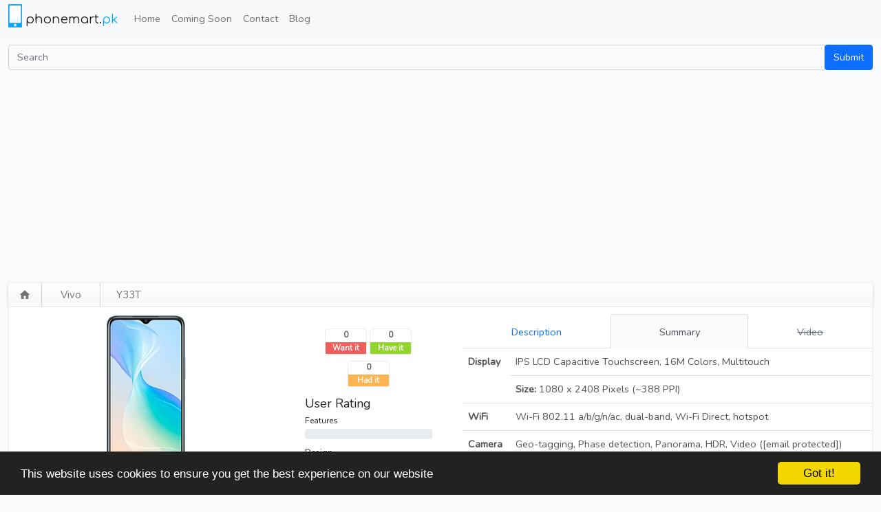

--- FILE ---
content_type: text/html; charset=UTF-8
request_url: https://phonemart.pk/vivo/y33t
body_size: 8708
content:
<!DOCTYPE html>
<html lang="en">
  <head>
    
    <meta charset="utf-8">
    <title>Vivo Y33T Price and Specification</title>
    <meta name="viewport" content="width=device-width, initial-scale=1">
    <meta name="description" content="phonemart.pk provides latest price updates and detailed specifications for Vivo Y33T in Pakistan.">
    <meta name="author" content="">
    <!-- styles -->
    <link rel="stylesheet" href="https://phonemart.pk/css/phonemart.css">
    
    <link rel="preload" href="https://phonemart.pk/css/tipuedrop.css" as="style" onload="this.onload=null;this.rel='stylesheet'">
    <noscript><link rel="stylesheet" href="https://phonemart.pk/css/tipuedrop.css"></noscript>    
    
    <link rel="preload" href="https://phonemart.pk/css/styles.css" as="style" onload="this.onload=null;this.rel='stylesheet'">
    <noscript><link rel="stylesheet" href="https://phonemart.pk/css/styles.css"></noscript>

    <link rel="preload" href="https://phonemart.pk/css/lstyles.css" as="style" onload="this.onload=null;this.rel='stylesheet'">
    <noscript><link rel="stylesheet" href="https://phonemart.pk/css/lstyles.css"></noscript>

    <link rel="preload" href="https://phonemart.pk/css/lightbox.css" as="style" onload="this.onload=null;this.rel='stylesheet'">
    <noscript><link rel="stylesheet" href="https://phonemart.pk/css/lightbox.css"></noscript>
    


    <script type="text/javascript">var switchTo5x=true;</script>
    <script src="https://ajax.googleapis.com/ajax/libs/jquery/3.6.0/jquery.min.js"></script>
    <script async src="https://phonemart.pk/js/scripts-dist.js"></script>
    <script async src="https://pagead2.googlesyndication.com/pagead/js/adsbygoogle.js?client=ca-pub-4332021958046536" crossorigin="anonymous"></script>
        <!-- Begin Cookie Consent plugin by Silktide - http://silktide.com/cookieconsent -->
    <script defer type="text/javascript">
        window.cookieconsent_options = {"message":"This website uses cookies to ensure you get the best experience on our website","dismiss":"Got it!","learnMore":"More info","link":null,"theme":"dark-bottom"};
    </script>

    <script defer type="text/javascript" src="//cdnjs.cloudflare.com/ajax/libs/cookieconsent2/1.0.9/cookieconsent.min.js"></script>
    <!-- End Cookie Consent plugin -->
    
    <!-- Global site tag (gtag.js) - Google Analytics -->
    <script async src="https://www.googletagmanager.com/gtag/js?id=G-MJV9CY1K68"></script>
    <script>
      window.dataLayer = window.dataLayer || [];
      function gtag(){dataLayer.push(arguments);}
      gtag('js', new Date());

      gtag('config', 'G-MJV9CY1K68');
    </script>

    <script>
      function getUrlVars() {
        for (var e, t = [], r = window.location.href.slice(window.location.href.indexOf("?") + 1).split("&"), i = 0; i < r.length; i++) e = r[i].split("="), t.push(e[0]), t[e[0]] = e[1];
        return t
      }
    </script>

    <!-- fav and touch icons -->
    <link rel="shortcut icon" href="https://phonemart.pk/ico/favicon.ico">
    <link rel="apple-touch-icon-precomposed" sizes="144x144" href="ico/apple-touch-icon-144-precomposed.png">
    <link rel="apple-touch-icon-precomposed" sizes="114x114" href="ico/apple-touch-icon-114-precomposed.png">
    <link rel="apple-touch-icon-precomposed" sizes="72x72" href="ico/apple-touch-icon-72-precomposed.png">
    <link rel="apple-touch-icon-precomposed" href="ico/apple-touch-icon-57-precomposed.png">


    <link rel="preconnect" href="https://fonts.googleapis.com">
    <link rel="preconnect" href="https://fonts.gstatic.com" crossorigin>
    
    <link rel="preload" href="https://fonts.googleapis.com/css2?family=Comfortaa&family=Material+Icons&family=Bebas+Neue&display=swap" as="style" onload="this.onload=null;this.rel='stylesheet'">
    <noscript><link href="https://fonts.googleapis.com/css2?family=Comfortaa&family=Material+Icons&family=Bebas+Neue&display=swap" rel="stylesheet"></noscript>

    
  </head>

  <body>
    <div id="fb-root"></div>
    <script defer>(function(d, s, id) {
      var js, fjs = d.getElementsByTagName(s)[0];
      if (d.getElementById(id)) return;
      js = d.createElement(s); js.id = id;
      js.src = "//connect.facebook.net/en_US/all.js#xfbml=1";
      fjs.parentNode.insertBefore(js, fjs);
    }(document, 'script', 'facebook-jssdk'));
    </script>
                  <div class="navbar navbar-expand-lg navbar-light bg-light" role="navigation">
      <div class="container-xxl">

        <a class="navbar-brand" href="/">
          <span class="logo"><img src="https://phonemart.pk/images/logo.png" alt="Logo"></span>
          <span class="logo-text">phonemart.<span class="pk">pk</span></span>
        </a>
        
        <button class="navbar-toggler" type="button" data-bs-toggle="collapse" data-bs-target="#navbarSupportedContent" aria-controls="navbarSupportedContent" aria-expanded="false" aria-label="Toggle navigation">
          <span class="navbar-toggler-icon"></span>
        </button>

        <div class="navbar-collapse collapse" id="navbarSupportedContent">
          <ul class="navbar-nav me-auto mb-2 mb-lg-0">
            <!--<li class="dropdown">-->
                <!--<a href="#" class="dropdown-toggle" data-toggle="dropdown"><span class="fa fa-navicon fa-lg"></span> <span class="caret"></span></a>-->

                <!--<ul class="dropdown-menu" role="menu">-->
                  <li class = "nav-item"
                                         class ="active"
                                        >
                    <a class="nav-link" href="/">Home</a></li>
                  <li class = "nav-item"
                                    >
                    <a class="nav-link" href="https://phonemart.pk/mobiles/comingsoon">Coming Soon</a>
                  </li>

                  


                  
                  <li class = "nav-item"
                                    ><a class="nav-link" href="https://phonemart.pk/home/contact_us">Contact</a></li>
                  <li class = "nav-item"
                  ><a class="nav-link" href="https://phonemart.pk/blog">Blog</a></li>
                  
                                  <!--</ul>-->
            <!--</li>-->
            </ul>
          </div><!--/.nav-collapse -->
      </div>
    </div>
        <div class="container-xxl">
      <div class="row">
          <div class="col-xs-12 margintop10">
              <form class="" role="search" action="https://phonemart.pk/search" method="get">
               <div class="input-group">
                 <input type="text" class="form-control" placeholder="Search" name="q"  id="search"  autocomplete="off">
                 <span class="input-group-btn"><input type="submit" class="btn btn-primary" value="Submit"/></span>
               </div>
                                <div id="tipue_drop_content"></div>
                           </form>
          </div>
      </div>
    </div>
            <div class="container-xxl">      
      <style type="text/css">
    label.error {
        display: inline;
        margin-left: 0.5em;
        color: #DF0000;
    }

    input.error,
    textarea.error {
        background: #FFDFDF;
    }

    .help-block {
        color: green;
    }

    label {
        margin-top: 10px;
    }
</style>
<div style="display:none;">
	<form id="buy_form" method="POST" action="/checkout">
		<input type="hidden" name="mob_id" id="buy_mob_id" value="0"/></form>
</div>
<div class="row">
    <div class="col-md-12">
        <div class="titlebar">
            <div class="breadcrumbs">
                <span class="home"><a href="https://phonemart.pk"><span class="material-icons md-18 va-4n">home</span></a></span>
                <span class="breadcrumb-item">
                    <h4><a href="https://phonemart.pk/mobiles/vivo">Vivo</a><span class="iconright"><i class="icon-caret-right"></i></span></h4>
                </span>
                <span class="breadcrumb-item-last">
                    <h4>Y33T</h4>
                </span>
            </div>
        </div>
    </div>
</div>
<div class="row details">
    <div class="col-md-12">
        <div class="details-wrapper">
            <div class="row">
                <div class="col-md-4">

                    <div class="pictures-wrapper">

                        <div id="myCarousel" class="carousel slide" data-bs-ride="carousel">
                            <div class="carousel-inner">
                                <div class="carousel-item active">
                                    <a href="https://phonemart.pk/uploads/ea33b8a69d80c84030f3c7c7b3d103b9341f37ab/mainpic.jpg" rel="lightbox[mobilepics]" class="thumbnail big-thumbnail d-flex justify-content-center">
                                        <img src="https://phonemart.pk/uploads/ea33b8a69d80c84030f3c7c7b3d103b9341f37ab/mainpic.jpg" alt="Y33T" class="mainpic">
                                    </a>

                                </div>

                                                                


                            </div>
                            <button class="carousel-control-prev" type="button" data-bs-target="#myCarousel" data-bs-slide="prev">
                                <span class="carousel-control-prev-icon" aria-hidden="true"></span>
                                <span class="visually-hidden">Previous</span>
                            </button>
                            <button class="carousel-control-next" type="button" data-bs-target="#myCarousel" data-bs-slide="next">
                                <span class="carousel-control-next-icon" aria-hidden="true"></span>
                                <span class="visually-hidden">Next</span>
                            </button>
                        </div>

                                                                        <div class="d-flex flex-column">
                            <div class="price-detail d-flex justify-content-between">
                                <div class="d-flex align-items-center">
                                    
                                    <span class="price-amount">Coming Soon</span>
                                                                                                        </div>
                                <div>
                                    <button class="btn btn-outline-primary btn-sm price-history-btn pull-right" title="Price History" data-bs-toggle="modal" data-bs-target="#historymodal" data-id="17784">
                                        History
                                        <span class="material-icons md-18 va-4n">assessment</span>
                                    </button>
                                    <button class="btn btn-sm price-alert-btn pull-right" title="Notify on price change">
                                        <span class="material-icons md-18 va-4n">notifications</span>
                                    </button>
                                </div>
                            </div>                            
                        </div>
                    </div>
                </div>
                <div class="col-md-2">
                    <div class="social-bar">
    <div class="wantitbtn">
        <a href="#" id="wantit_num" class="number">0</a>
        <a href="#" id="wantit_click" class="click">Want it</a>
    </div>

    <div class="haveitbtn">
        <a href="#" id="haveit_num" class="number">0</a>
        <a href="#" id="haveit_click" class="click">Have it</a>
    </div>

    <div class="haditbtn">
        <a href="#" id="hadit_num" class="number">0</a>
        <a href="#" id="hadit_click" class="click">Had it</a>
    </div>
    <div class="rating">
        <h5>User Rating</h5>

        <div>
            <span class="rating-text">Features</span>
            <div class="progress">
                <div class="progress-bar bg-info" role="progressbar" id="features" style="width: 0%">0</div>
            </div>

        </div>

        <div>
            <span class="rating-text">Design</span>
            <div class="progress">
                <div class="progress-bar bg-success" id="design" style="width: 0%">0</div>
            </div>
        </div>

        <div>
            <span class="rating-text">Performance</span>
            <div class="progress">
                <div class="progress-bar bg-danger" id="performance" style="width: 0%">0</div>
            </div>
        </div>
        <hr>
        <select name="feature" id="feature_dd" class="rating-dropdown feature-dd">
            <option value="1">1</option>
            <option value="2">2</option>
            <option value="3">3</option>
            <option value="4">4</option>
            <option value="5" selected="selected">5</option>
            <option value="6">6</option>
            <option value="7">7</option>
            <option value="8">8</option>
            <option value="9">9</option>
            <option value="10">10</option>
        </select>
        <select name="feature" id="design_dd" class="rating-dropdown design-dd">
            <option value="1">1</option>
            <option value="2">2</option>
            <option value="3">3</option>
            <option value="4">4</option>
            <option value="5" selected="selected">5</option>
            <option value="6">6</option>
            <option value="7">7</option>
            <option value="8">8</option>
            <option value="9">9</option>
            <option value="10">10</option>
        </select>
        <select name="feature" id="performance_dd" class="rating-dropdown performance-dd">
            <option value="1">1</option>
            <option value="2">2</option>
            <option value="3">3</option>
            <option value="4">4</option>
            <option value="5" selected="selected">5</option>
            <option value="6">6</option>
            <option value="7">7</option>
            <option value="8">8</option>
            <option value="9">9</option>
            <option value="10">10</option>
        </select>
        <div>
                        Be the first to vote
                    </div>
        <hr>
        <div class="d-flex">
            <button class="flex-fill btn btn-outline-secondary btn-default btn-sm" id="vote">
                <span class="material-icons md-18 va-4n">
                    thumb_up_alt
                    </span> <span id="vote_txt">Vote</span>
            </button>
            <button class="flex-fill ms-1 btn btn-outline-secondary btn-default btn-sm" id="compare_btn" onClick=" return addCompare('y33t', 'https://phonemart.pk/uploads/ea33b8a69d80c84030f3c7c7b3d103b9341f37ab/mainpic.jpg')">
                <span class="material-icons md-18 va-4n">
                    compare
                    </span> <span id="vote_txt">Compare</span>
            </button>
        </div>
    </div>


</div>                </div>
                <div class="col-md-6 ">
                    <div class="mobile-desc hidden-xs hidden-sm">
                        <div class="tabbable tab-content-detail">
                            <ul class="nav nav-tabs nav-fill" id="myTab" role="tablist">
                                <li class="nav-item" role="presentation">
                                    <button class="nav-link" href="#desc" data-bs-toggle="tab">
                                        <i class="tab-icon icon-align-justify"></i> Description
                                    </button>
                                </li>
                                <li class="nav-item" role="presentation">
                                    <button class="nav-link active" href="#summary" data-bs-toggle="tab">
                                        <i class="tab-icon icon-off"></i> Summary
                                    </button>
                                </li>
                                <li class="nav-item" role="presentation">
                                    <button class="nav-link  disabled text-decoration-line-through " href="#video" data-bs-toggle="tab">
                                        <i class="tab-icon icon-film"></i> Video
                                    </button>
                                </li>
                            </ul>
                            <div class="tab-content">
                                <div id="desc" class="tab-pane" role="tabpanel">
                                    <div class="mobile-title mt-2">
                                        <h1>Vivo Y33T </h1>
                                    </div>
                                    <div class="overview">
                                        <p>
                                            Vivo Y33T comes with a 6.8 Inches   screen and Triple Camera: 50 MP, f/1.8, (wide), PDAF + 2 MP, f/2.4, (macro) + 2 MP, f/2.4, (depth), LED Flash   camera. Internally it has the Qualcomm SM6225 Snapdragon 680 4G (6 nm)   chipset with Octa-core (4 x 2.4 GHz Kryo 265 Gold + 4 x 1.9 GHz Kryo 265 Silver)   processor and (Li-Po Non removable), 5000 mAh   battery. Connectivity wise the device comes equipped with bluetooth, 3G and 4G network support and Wi-Fi 802.11 a/b/g/n/ac, dual-band, Wi-Fi Direct, hotspot  .
                                        </p>

                                    </div>

                                </div>

                                <div id="summary" class="tab-pane active" role="tabpanel">
                                    <table class="table table-feature-summary">
                                        <tbody>                                                                                        
                                            
                                            
                                            

                                                                                        

                                                                                        
                                            
                                            
                                            

                                                                                        

                                                                                        
                                            
                                            
                                            

                                                                                        

                                                                                        
                                            
                                            
                                            

                                                                                        

                                                                                        
                                            
                                            
                                            

                                                                                        

                                                                                        
                                            
                                            
                                            

                                                                                        

                                                                                        
                                            
                                            
                                            

                                                                                        

                                                                                        
                                            
                                            
                                            

                                                                                        

                                                                                        
                                                                                        <tr>
                                                <td rowspan="2" class="fw-bold"><i class="icon-adjust"></i> Display</td>
                                                <td>IPS LCD Capacitive Touchscreen, 16M Colors, Multitouch  </td>
                                            </tr>
                                            
                                            
                                            

                                                                                        

                                                                                        
                                            
                                                                                        <tr>                                                 <td class=""><strong>Size: </strong>1080 x 2408 Pixels (~388 PPI)  </td>
                                            </tr>
                                            
                                            

                                                                                        

                                                                                        
                                            
                                            
                                            

                                                                                        

                                                                                        
                                            
                                            
                                            

                                                                                        

                                                                                        
                                            
                                            
                                            

                                                                                        

                                                                                        
                                            
                                            
                                            

                                                                                        

                                                                                        
                                            
                                            
                                            

                                                                                        

                                                                                        
                                            
                                            
                                            

                                                                                        

                                                                                        
                                            
                                            
                                            

                                                                                        

                                                                                        
                                            
                                            
                                            

                                                                                        

                                                                                        
                                            
                                            
                                                                                                                                    <tr>
                                                <td class="fw-bold"><i class="icon-cloud"></i> WiFi</td>
                                                <td>Wi-Fi 802.11 a/b/g/n/ac, dual-band, Wi-Fi Direct, hotspot  </td>
                                            </tr>
                                            

                                                                                        

                                                                                        
                                            
                                            
                                            

                                                                                        

                                                                                        
                                            
                                            
                                            

                                                                                        

                                                                                        
                                            
                                            
                                            

                                                                                        

                                                                                        
                                            
                                            
                                            

                                                                                        

                                                                                        
                                            
                                            
                                            

                                                                                        

                                                                                                                                    <tr>
                                                <td class="fw-bold"><i class="icon-camera"></i> Camera</td>
                                                <td>Geo-tagging, Phase detection, Panorama, HDR, Video ([email protected])  </td>
                                            </tr>
                                            
                                            
                                            
                                            

                                                                                        

                                                                                        
                                            
                                            
                                            

                                                                                        

                                                                                        
                                            
                                            
                                            

                                                                                        <tr>
                                                <td class="fw-bold"><i class="icon-cog"></i> OS</td>
                                                <td>Android 11 OS  </td>
                                            </tr>
                                                                                        

                                                                                        
                                            
                                            
                                            

                                                                                        

                                                                                        
                                            
                                            
                                            

                                                                                        

                                                                                        
                                            
                                            
                                            

                                                                                        

                                                                                        
                                            
                                            
                                            

                                                                                        

                                                                                        
                                            
                                            
                                            

                                                                                        

                                                                                        
                                            
                                            
                                            

                                                                                        

                                                                                        
                                            
                                            
                                            

                                                                                        

                                                                                        
                                            
                                            
                                            

                                                                                        

                                                                                        
                                            
                                            
                                            

                                                                                        

                                                                                        
                                            
                                            
                                            

                                                                                        

                                                                                        
                                            
                                            
                                            

                                                                                        

                                                                                        
                                            
                                            
                                            

                                                                                        

                                                                                    </tbody>
                                    </table>
                                </div>
                                <div id="video" class="tab-pane" role="tabpanel">
                                    
                                </div>
                            </div>
                        </div>
                    </div>
                </div>
            </div>
        </div>
    </div>

</div>
<!--Start bottom area -->
<div class="row specs">
    <div class="col-md-8">
    <div class="compare-wrapper nvisibility" style="bottom:-5px" id="compare_queue">
        <div class="header compare-header">
            <h4>Compare<a class="btn-light btn-sm ms-2" href="javascript:;" onClick="return toggle_compare()"><span class="material-icons md-18 text-black">swap_vert</span></a></h4>
        </div>
        <div class="compare">
            <div class="remove-btns">
                <a  class="btn btn-red btn-small nvisibility" id="btn-rm1" onClick="return removeCompare('btn-rm1')">X</a>
                <a  class="btn btn-red btn-small nvisibility" id="btn-rm2" onClick="return removeCompare('btn-rm2')">X</a>
            </div>
            <div class="compare-imgs">
                <div class="image">
                    <img id="imgcmp1" src="https://phonemart.pk/images/image_placeholder.png" alt="Compare Mobile 1">
                </div>
                <div class="image">
                    <img id="imgcmp2" src="https://phonemart.pk/images/image_placeholder.png" alt="Compare Mobile 2">
                </div>
            </div>
            <!--<div class="compare-btn">-->
                    <a class ="compare-btn btn btn-small btn-primary disabled">Compare</a>
            <!--</div>-->
        </div>        
    </div>
</div>    <div class="col-md-8 auto-margin tabbable margintop10">
        <ul class="nav nav-tabs nav-fill">
            <li class="nav-item">
                <a class="nav-link active" href="#specs" data-toggle="tab">
                    <div class="d-flex justify-content-center align-items-end">
                        <span class="material-icons me-1">list_alt</span>Specs
                    </div>
                </a>

            </li>
        </ul>

        <div class="tab-content">
            <div id="specs" class="tab-pane active">
                <div class="table-responsive">
                    <table class="table spec-table table-bordered">
                                                <tr>
                                                        <td class="name-column">2G Network</td>
                            <td class="value-column">SIM1: GSM 850 / 900 / 1800 / 1900SIM2: GSM 850 / 900 / 1800 / 1900  </td>
                                                    </tr>
                                                <tr>
                                                        <td class="name-column">3G Network</td>
                            <td class="value-column">HSDPA 850 / 900 / 2100  </td>
                                                    </tr>
                                                <tr>
                                                        <td class="name-column">4G Network</td>
                            <td class="value-column">LTE band 1(2100), 3(1800), 7(2600), 8(900), 20(800)  </td>
                                                    </tr>
                                                <tr>
                                                    </tr>
                                                <tr>
                                                    </tr>
                                                <tr>
                                                        <td class="name-column">Dimensions</td>
                            <td class="value-column">164.3 x 76.1 x 8 mm  </td>
                                                    </tr>
                                                <tr>
                                                        <td class="name-column">Sim Type</td>
                            <td class="value-column">Dual Sim, Dual Standby (Nano-SIM)  </td>
                                                    </tr>
                                                <tr>
                                                        <td class="name-column">Weight</td>
                            <td class="value-column">182 g  </td>
                                                    </tr>
                                                <tr>
                                                        <td class="name-column">Display Type</td>
                            <td class="value-column">IPS LCD Capacitive Touchscreen, 16M Colors, Multitouch  </td>
                                                    </tr>
                                                <tr>
                                                        <td class="name-column">Display Size</td>
                            <td class="value-column">1080 x 2408 Pixels (~388 PPI)  </td>
                                                    </tr>
                                                <tr>
                                                    </tr>
                                                <tr>
                                                    </tr>
                                                <tr>
                                                        <td class="name-column">Memory</td>
                            <td class="value-column">128GB Built-in, 8GB RAM  </td>
                                                    </tr>
                                                <tr>
                                                        <td class="name-column">Card slot</td>
                            <td class="value-column">microSDXC (dedicated slot)  </td>
                                                    </tr>
                                                <tr>
                                                    </tr>
                                                <tr>
                                                        <td class="name-column">GPRS</td>
                            <td class="value-column">Yes</td>
                                                    </tr>
                                                <tr>
                                                    </tr>
                                                <tr>
                                                    </tr>
                                                <tr>
                                                        <td class="name-column">WLAN</td>
                            <td class="value-column">Wi-Fi 802.11 a/b/g/n/ac, dual-band, Wi-Fi Direct, hotspot  </td>
                                                    </tr>
                                                <tr>
                                                    </tr>
                                                <tr>
                                                        <td class="name-column">BlueTooth</td>
                            <td class="value-column">v5.0 with A2DP, LE  </td>
                                                    </tr>
                                                <tr>
                                                        <td class="name-column">USB</td>
                            <td class="value-column">USB Type-C 2.0, USB On-The-Go  </td>
                                                    </tr>
                                                <tr>
                                                        <td class="name-column">NFC</td>
                            <td class="value-column">No  </td>
                                                    </tr>
                                                <tr>
                                                        <td class="name-column">GPS</td>
                            <td class="value-column">Yes + AGPS, GLONASS, BDS, GALILEO, BDS, QZSS  </td>
                                                    </tr>
                                                <tr>
                                                        <td class="name-column">Main Camera</td>
                            <td class="value-column">Geo-tagging, Phase detection, Panorama, HDR, Video ([email protected])  </td>
                                                    </tr>
                                                <tr>
                                                        <td class="name-column">Front Camera</td>
                            <td class="value-column">16 MP, f/2.0, (wide), Video ([email protected])  </td>
                                                    </tr>
                                                <tr>
                                                        <td class="name-column">OS</td>
                            <td class="value-column">Android 11 OS  </td>
                                                    </tr>
                                                <tr>
                                                        <td class="name-column">Chipset</td>
                            <td class="value-column">Qualcomm SM6225 Snapdragon 680 4G (6 nm)  </td>
                                                    </tr>
                                                <tr>
                                                        <td class="name-column">Processor</td>
                            <td class="value-column">Octa-core (4 x 2.4 GHz Kryo 265 Gold + 4 x 1.9 GHz Kryo 265 Silver)  </td>
                                                    </tr>
                                                <tr>
                                                        <td class="name-column">GPU</td>
                            <td class="value-column">Adreno 610  </td>
                                                    </tr>
                                                <tr>
                                                        <td class="name-column">Sensors</td>
                            <td class="value-column">Accelerometer, Compass, FingerPrint (side-mounted), Proximity  </td>
                                                    </tr>
                                                <tr>
                                                        <td class="name-column">Browser</td>
                            <td class="value-column">HTML5  </td>
                                                    </tr>
                                                <tr>
                                                    </tr>
                                                <tr>
                                                        <td class="name-column">Sound</td>
                            <td class="value-column">3.5mm Audio Jack, MP4/H.264 player, MP3/WAV/eAAC+/FLAC player, Speaker Phone  </td>
                                                    </tr>
                                                <tr>
                                                        <td class="name-column">Colors</td>
                            <td class="value-column">Starry Gold  </td>
                                                    </tr>
                                                <tr>
                                                        <td class="name-column">Battery</td>
                            <td class="value-column">- Fast charging 18W, Reverse charging  </td>
                                                    </tr>
                                                <tr>
                                                    </tr>
                                                <tr>
                                                    </tr>
                                                <tr>
                                                        <td class="name-column">Misc</td>
                            <td class="value-column">Active noise cancellation with dedicated mic, Document viewer, Photo/video editor  </td>
                                                    </tr>
                                            </table>
                </div>
            </div>
            <div id="prices" class="tab-pane">
                <h4>Pane 2 Content</h4>
                <p> and so on ...</p>
            </div>
            <div id="comments" class="tab-pane">


            </div>
        </div><!-- /.tab-content -->
        <div class="comments">
            <div id="disqus_thread"></div>
            <script async type="text/javascript">
                /* * * CONFIGURATION VARIABLES: EDIT BEFORE PASTING INTO YOUR WEBPAGE * * */

                var disqus_shortname = 'phonemart'; // required: replace example with your forum shortname

                /* * * DON'T EDIT BELOW THIS LINE * * */
                (function() {
                    var dsq = document.createElement('script');
                    dsq.type = 'text/javascript';
                    dsq.async = true;
                    dsq.src = 'https://' + disqus_shortname + '.disqus.com/embed.js';
                    (document.getElementsByTagName('head')[0] || document.getElementsByTagName('body')[0]).appendChild(dsq);
                })();
            </script>
            <noscript>Please enable JavaScript to view the <a href="http://disqus.com/?ref_noscript">comments powered by Disqus.</a></noscript>
            <a href="https://disqus.com" class="dsq-brlink">comments powered by <span class="logo-disqus">Disqus</span></a>

        </div>
    </div>
    <div class="col-md-4 margintop10" >
    <div class="row">        
        <!-- Comapare dialog -->
        <div class="col-md-12">            		
            <div class="panel panel-color">
                <div class="panel-heading">
                    <h4 class="panel-title">Comparisons</h4>
                </div>
                <div class="panel-body">
                    <div class="compare-box">
                        <a class="compare-link" href="https://phonemart.pk/mobile/compare/vivo_y33t/oppo_a95-5g">
                                                            <img class="compare-image" src="https://phonemart.pk/uploads/ea33b8a69d80c84030f3c7c7b3d103b9341f37ab/mainpic.jpg"></img>
                                                        <span class="compare-vs">VS</span>
                                                        <img class="compare-image" src="https://phonemart.pk/uploads/d45dd1dc889adb7e867889f4fed68279e5773b47/mainpic.jpg"></img>
                                                        <div class="compare-text">Vivo Y33T vs Oppo A95 5G</div>
                        </a>

                    </div>
                    <div class="compare-box">
                        <a class="compare-link" href="https://phonemart.pk/mobile/compare/vivo_y33t/vivo_y19s-pro">
                                                        <img class="compare-image" src="https://phonemart.pk/uploads/ea33b8a69d80c84030f3c7c7b3d103b9341f37ab/mainpic.jpg"></img>
                                                        <span class="compare-vs">VS</span>
                                                        <img class="compare-image" src="https://phonemart.pk/uploads/ca4b8961c23af49345d044f1e943928de7fe73be/mainpic.jpg"></img>
                                                        <div class="compare-text">Vivo Y33T vs Vivo Y19s Pro</div>
                        </a>
                    </div>
                </div>
            </div>



            <div class="panel panel-info">
                <div class="panel-heading">
                    <h4 class="panel-title">Latest phones from Vivo</h4>
                </div>
                <div class="panel-body">
                    <table class="table">
                        <thead>
                            <tr><th>Name</th><th>Price</th> </tr>
                        </thead>
                                                <tr><td><a href="https://phonemart.pk/vivo/y33t">Vivo Y19s Pro</a></td><td>Rs. 43999</td> </tr>
                                                <tr><td><a href="https://phonemart.pk/vivo/y33t">Vivo Y18 6GB</a></td><td>Rs. 42999</td> </tr>
                                                <tr><td><a href="https://phonemart.pk/vivo/y33t">Vivo Y16</a></td><td>Rs. 39999</td> </tr>
                                                <tr><td><a href="https://phonemart.pk/vivo/y33t">Vivo Y17</a></td><td>Rs. 33999</td> </tr>
                                                <tr><td><a href="https://phonemart.pk/vivo/y33t">Vivo Y11 2GB</a></td><td>Rs. 17999</td> </tr>
                                            </table>
                </div>
            </div>




        </div>

        <div class="col-md-6" >
            <div class="sidebar margintop10">
	<div class="header"><h3>Companies</h3></div>
	<ul>
		
		
			<li><a href="https://phonemart.pk/mobiles/nokia"> NOKIA </a></li>

		
			<li><a href="https://phonemart.pk/mobiles/apple"> APPLE </a></li>

		
			<li><a href="https://phonemart.pk/mobiles/samsung"> SAMSUNG </a></li>

		
			<li><a href="https://phonemart.pk/mobiles/sony"> SONY </a></li>

		
			<li><a href="https://phonemart.pk/mobiles/htc"> HTC </a></li>

		
			<li><a href="https://phonemart.pk/mobiles/qmobile"> QMOBILE </a></li>

		
			<li><a href="https://phonemart.pk/mobiles/motorola"> MOTOROLA </a></li>

		
			<li><a href="https://phonemart.pk/mobiles/blackberry"> BLACKBERRY </a></li>

		
			<li><a href="https://phonemart.pk/mobiles/lg"> LG </a></li>

		
			<li><a href="https://phonemart.pk/mobiles/megagate"> MEGAGATE </a></li>

		
			<li><a href="https://phonemart.pk/mobiles/dell"> DELL </a></li>

		
			<li><a href="https://phonemart.pk/mobiles/voice"> VOICE </a></li>

		
			<li><a href="https://phonemart.pk/mobiles/i-mate"> I-MATE </a></li>

		
			<li><a href="https://phonemart.pk/mobiles/microsoft"> MICROSOFT </a></li>

		
			<li><a href="https://phonemart.pk/mobiles/asus"> ASUS </a></li>

		
			<li><a href="https://phonemart.pk/mobiles/gfive"> GFIVE </a></li>

		
			<li><a href="https://phonemart.pk/mobiles/huawei"> HUAWEI </a></li>

		
			<li><a href="https://phonemart.pk/mobiles/haier"> HAIER </a></li>

		
			<li><a href="https://phonemart.pk/mobiles/lenovo"> LENOVO </a></li>

		
			<li><a href="https://phonemart.pk/mobiles/oppo"> OPPO </a></li>

		
			<li><a href="https://phonemart.pk/mobiles/inew"> INEW </a></li>

		
			<li><a href="https://phonemart.pk/mobiles/rivo"> RIVO </a></li>

		
			<li><a href="https://phonemart.pk/mobiles/xiaomi"> XIAOMI </a></li>

		
			<li><a href="https://phonemart.pk/mobiles/infinix"> INFINIX </a></li>

		
			<li><a href="https://phonemart.pk/mobiles/vivo"> VIVO </a></li>

		
			<li><a href="https://phonemart.pk/mobiles/realme"> REALME </a></li>

				<li class="last"><a href="https://phonemart.pk/mobiles/tecno"> TECNO </a></li>
	</ul>
</div>            

        </div>
        
        <div class="col-md-6" >
            <div class="fb-wrapper hidden-phone">
                <div class="fb-like-box" data-href="http://www.facebook.com/Phonemartpk" data-width="170" data-height="400" data-show-faces="true" data-stream="false" data-header="true"></div>
            </div>
        </div>
    </div>
</div></div>

<div class="modal nvisibility" id="myModal" tabindex="-1" role="dialog" aria-labelledby="myModalLabel" aria-hidden="true">
    <div class="modal-header">
        <button type="button" class="close" data-dismiss="modal" aria-hidden="true">×</button>
        <h4 id="myModalLabel">Enter Details </h4>
    </div>
    <div class="modal-body">

        <form id="validate" onSubmit="return register_price_alert()" class="form-horizontal" method="POST" action="https://phonemart.pk/mobile/price_alert">
            <input type="hidden" name="id" value="17784">
            <div class="control-group">
                <label class="control-label" for="name">Name<i class="icon-user marginleft10"></i></label>
                <div class="controls">
                    <input type="text" name="name" class="required" placeholder="Name"> 
                </div>
            </div>

            <div class="control-group">
                <label class="control-label" for="email">Email<i class="icon-envelope-alt marginleft10"></i></label>
                <div class="controls">
                    <input type="text" name="email" class="required email" placeholder="Email">

                </div>
            </div>
            <div class="control-group">

                <div class="controls">					     
                    <input type="submit" class="btn btn-primary" name="submit"  value="Submit">
                </div>

            </div>
        </form>

        <p>You will be notified if the price changes</p>
    </div>
    <div class="modal-footer">
        <button class="btn btn-default" data-dismiss="modal" aria-hidden="true"><i class="icon-remove"></i> Close</button>
    </div>
</div>

<!-- Modal -->
<div class="modal fade" id="historymodal" tabindex="-1" role="dialog" aria-labelledby="myModalLabel">
  <div class="modal-dialog" role="document">
    <div class="modal-content">
      <div class="modal-header">

        <h4 class="modal-title" id="myModalLabel">Price History</h4>
        <button type="button" class="btn-close" data-bs-dismiss="modal" aria-label="Close"></button>

      </div>
      <div class="modal-body">
          <table class="table" id="tbl-price-histroy">
              <thead>
                  <tr>
                      <th>Price</th>
                      <th>Date</th>
                  </tr>
              </thead>
              <tbody>
                  
              </tbody>
          </table>
      </div>
      <div class="modal-footer">
        <!--<i class="icon-refresh icon-spin icon-large pull-left"></i>-->
        <button type="button" class="btn btn-default btn-outline-primary" data-bs-dismiss="modal">Close</button>        
      </div>
    </div>
  </div>
</div>
      <hr>

    </div> <!-- /container -->
    <footer>
    <div class="footer">
      <div class="container">
        
          <div class="row pb-4">
            <div class="col-md-4 footercol">
              <h4>Contact Us</h4>
              <ul>
                
                <li><span class="bold-text"><i class="icon-envelope-alt"></i></span> support@phonemart.pk</li>
                
              </ul>
            </div>
            <div class="col-md-5 footercol">
              <h4 id="middleheading">Connect With Us</h4>
              <ul id="social-icons">
                <li><a href="https://www.facebook.com/phonemartpk"> <img src="https://phonemart.pk/images/facebook-64px.png" alt="Follow us on Facebook"></a> </li> 
                <li><a href="https://twitter.com/phonemartpk"> <img src="https://phonemart.pk/images/twitter-64px.png" alt="Follow us on Twitter"></a> </li>
                <li><a href="http://tune.pk/user/phonemart.pk"> <img src="https://phonemart.pk/images/tune-64px.png" alt="Follow us on Tune.pk"> </a></li>
              </ul>
            </div>
            <div class="col-md-3 footercol">
                <hr class="d-sm-none"/>
              <h4>Links</h4>
              <ul class="footer-links-list">
                <li><a href="https://phonemart.pk">  <span class="bold-text"><i class="icon-home"></i></span> Home</a></li>
                
                <li><a href="https://phonemart.pk/home/contact_us">  <span class="bold-text"><i class="icon-envelope-alt"></i></span> Contact Us</a></li>
              </ul>
            </div>

          </div>
      </div>
    </div>
    <div class="footer-bottom">
      <div class="container">
      <div class="row">
      <div class="col-md-12">
        <p>&copy;<span class="logo-text">phonemart.<span class="pk me-1">pk</span></span>2012-2026</p>
      </div>
      </div>
      </div>
    </div>
    </footer>
    <!-- javascript
    ================================================== -->
    <!-- Placed at the end of the document so the pages load faster -->    
    <script async src="https://phonemart.pk/js/app.js"></script>
    <script async src="https://phonemart.pk/js/lightbox.js"></script>
    <script async type="text/javascript" src="https://ajax.aspnetcdn.com/ajax/jquery.validate/1.13.1/jquery.validate.min.js"></script>
    <script src="https://phonemart.pk/js/lazyload-min.js"></script>
      </body>
</html>


--- FILE ---
content_type: text/html; charset=utf-8
request_url: https://www.google.com/recaptcha/api2/aframe
body_size: 267
content:
<!DOCTYPE HTML><html><head><meta http-equiv="content-type" content="text/html; charset=UTF-8"></head><body><script nonce="UtGTloLV0a0U6J4p8Q4qVQ">/** Anti-fraud and anti-abuse applications only. See google.com/recaptcha */ try{var clients={'sodar':'https://pagead2.googlesyndication.com/pagead/sodar?'};window.addEventListener("message",function(a){try{if(a.source===window.parent){var b=JSON.parse(a.data);var c=clients[b['id']];if(c){var d=document.createElement('img');d.src=c+b['params']+'&rc='+(localStorage.getItem("rc::a")?sessionStorage.getItem("rc::b"):"");window.document.body.appendChild(d);sessionStorage.setItem("rc::e",parseInt(sessionStorage.getItem("rc::e")||0)+1);localStorage.setItem("rc::h",'1769489208891');}}}catch(b){}});window.parent.postMessage("_grecaptcha_ready", "*");}catch(b){}</script></body></html>

--- FILE ---
content_type: text/javascript
request_url: https://phonemart.pk/js/app.js
body_size: 65371
content:
/*! For license information please see app.js.LICENSE.txt */
(()=>{var t,e={669:(t,e,n)=>{t.exports=n(609)},448:(t,e,n)=>{"use strict";var r=n(867),i=n(26),o=n(372),s=n(327),a=n(97),u=n(109),c=n(985),l=n(61),f=n(655),h=n(263);t.exports=function(t){return new Promise((function(e,n){var d,p=t.data,_=t.headers,g=t.responseType;function m(){t.cancelToken&&t.cancelToken.unsubscribe(d),t.signal&&t.signal.removeEventListener("abort",d)}r.isFormData(p)&&delete _["Content-Type"];var v=new XMLHttpRequest;if(t.auth){var y=t.auth.username||"",b=t.auth.password?unescape(encodeURIComponent(t.auth.password)):"";_.Authorization="Basic "+btoa(y+":"+b)}var w=a(t.baseURL,t.url);function x(){if(v){var r="getAllResponseHeaders"in v?u(v.getAllResponseHeaders()):null,o={data:g&&"text"!==g&&"json"!==g?v.response:v.responseText,status:v.status,statusText:v.statusText,headers:r,config:t,request:v};i((function(t){e(t),m()}),(function(t){n(t),m()}),o),v=null}}if(v.open(t.method.toUpperCase(),s(w,t.params,t.paramsSerializer),!0),v.timeout=t.timeout,"onloadend"in v?v.onloadend=x:v.onreadystatechange=function(){v&&4===v.readyState&&(0!==v.status||v.responseURL&&0===v.responseURL.indexOf("file:"))&&setTimeout(x)},v.onabort=function(){v&&(n(l("Request aborted",t,"ECONNABORTED",v)),v=null)},v.onerror=function(){n(l("Network Error",t,null,v)),v=null},v.ontimeout=function(){var e=t.timeout?"timeout of "+t.timeout+"ms exceeded":"timeout exceeded",r=t.transitional||f.transitional;t.timeoutErrorMessage&&(e=t.timeoutErrorMessage),n(l(e,t,r.clarifyTimeoutError?"ETIMEDOUT":"ECONNABORTED",v)),v=null},r.isStandardBrowserEnv()){var E=(t.withCredentials||c(w))&&t.xsrfCookieName?o.read(t.xsrfCookieName):void 0;E&&(_[t.xsrfHeaderName]=E)}"setRequestHeader"in v&&r.forEach(_,(function(t,e){void 0===p&&"content-type"===e.toLowerCase()?delete _[e]:v.setRequestHeader(e,t)})),r.isUndefined(t.withCredentials)||(v.withCredentials=!!t.withCredentials),g&&"json"!==g&&(v.responseType=t.responseType),"function"==typeof t.onDownloadProgress&&v.addEventListener("progress",t.onDownloadProgress),"function"==typeof t.onUploadProgress&&v.upload&&v.upload.addEventListener("progress",t.onUploadProgress),(t.cancelToken||t.signal)&&(d=function(t){v&&(n(!t||t&&t.type?new h("canceled"):t),v.abort(),v=null)},t.cancelToken&&t.cancelToken.subscribe(d),t.signal&&(t.signal.aborted?d():t.signal.addEventListener("abort",d))),p||(p=null),v.send(p)}))}},609:(t,e,n)=>{"use strict";var r=n(867),i=n(849),o=n(321),s=n(185);var a=function t(e){var n=new o(e),a=i(o.prototype.request,n);return r.extend(a,o.prototype,n),r.extend(a,n),a.create=function(n){return t(s(e,n))},a}(n(655));a.Axios=o,a.Cancel=n(263),a.CancelToken=n(972),a.isCancel=n(502),a.VERSION=n(288).version,a.all=function(t){return Promise.all(t)},a.spread=n(713),a.isAxiosError=n(268),t.exports=a,t.exports.default=a},263:t=>{"use strict";function e(t){this.message=t}e.prototype.toString=function(){return"Cancel"+(this.message?": "+this.message:"")},e.prototype.__CANCEL__=!0,t.exports=e},972:(t,e,n)=>{"use strict";var r=n(263);function i(t){if("function"!=typeof t)throw new TypeError("executor must be a function.");var e;this.promise=new Promise((function(t){e=t}));var n=this;this.promise.then((function(t){if(n._listeners){var e,r=n._listeners.length;for(e=0;e<r;e++)n._listeners[e](t);n._listeners=null}})),this.promise.then=function(t){var e,r=new Promise((function(t){n.subscribe(t),e=t})).then(t);return r.cancel=function(){n.unsubscribe(e)},r},t((function(t){n.reason||(n.reason=new r(t),e(n.reason))}))}i.prototype.throwIfRequested=function(){if(this.reason)throw this.reason},i.prototype.subscribe=function(t){this.reason?t(this.reason):this._listeners?this._listeners.push(t):this._listeners=[t]},i.prototype.unsubscribe=function(t){if(this._listeners){var e=this._listeners.indexOf(t);-1!==e&&this._listeners.splice(e,1)}},i.source=function(){var t;return{token:new i((function(e){t=e})),cancel:t}},t.exports=i},502:t=>{"use strict";t.exports=function(t){return!(!t||!t.__CANCEL__)}},321:(t,e,n)=>{"use strict";var r=n(867),i=n(327),o=n(782),s=n(572),a=n(185),u=n(875),c=u.validators;function l(t){this.defaults=t,this.interceptors={request:new o,response:new o}}l.prototype.request=function(t,e){if("string"==typeof t?(e=e||{}).url=t:e=t||{},!e.url)throw new Error("Provided config url is not valid");(e=a(this.defaults,e)).method?e.method=e.method.toLowerCase():this.defaults.method?e.method=this.defaults.method.toLowerCase():e.method="get";var n=e.transitional;void 0!==n&&u.assertOptions(n,{silentJSONParsing:c.transitional(c.boolean),forcedJSONParsing:c.transitional(c.boolean),clarifyTimeoutError:c.transitional(c.boolean)},!1);var r=[],i=!0;this.interceptors.request.forEach((function(t){"function"==typeof t.runWhen&&!1===t.runWhen(e)||(i=i&&t.synchronous,r.unshift(t.fulfilled,t.rejected))}));var o,l=[];if(this.interceptors.response.forEach((function(t){l.push(t.fulfilled,t.rejected)})),!i){var f=[s,void 0];for(Array.prototype.unshift.apply(f,r),f=f.concat(l),o=Promise.resolve(e);f.length;)o=o.then(f.shift(),f.shift());return o}for(var h=e;r.length;){var d=r.shift(),p=r.shift();try{h=d(h)}catch(t){p(t);break}}try{o=s(h)}catch(t){return Promise.reject(t)}for(;l.length;)o=o.then(l.shift(),l.shift());return o},l.prototype.getUri=function(t){if(!t.url)throw new Error("Provided config url is not valid");return t=a(this.defaults,t),i(t.url,t.params,t.paramsSerializer).replace(/^\?/,"")},r.forEach(["delete","get","head","options"],(function(t){l.prototype[t]=function(e,n){return this.request(a(n||{},{method:t,url:e,data:(n||{}).data}))}})),r.forEach(["post","put","patch"],(function(t){l.prototype[t]=function(e,n,r){return this.request(a(r||{},{method:t,url:e,data:n}))}})),t.exports=l},782:(t,e,n)=>{"use strict";var r=n(867);function i(){this.handlers=[]}i.prototype.use=function(t,e,n){return this.handlers.push({fulfilled:t,rejected:e,synchronous:!!n&&n.synchronous,runWhen:n?n.runWhen:null}),this.handlers.length-1},i.prototype.eject=function(t){this.handlers[t]&&(this.handlers[t]=null)},i.prototype.forEach=function(t){r.forEach(this.handlers,(function(e){null!==e&&t(e)}))},t.exports=i},97:(t,e,n)=>{"use strict";var r=n(793),i=n(303);t.exports=function(t,e){return t&&!r(e)?i(t,e):e}},61:(t,e,n)=>{"use strict";var r=n(481);t.exports=function(t,e,n,i,o){var s=new Error(t);return r(s,e,n,i,o)}},572:(t,e,n)=>{"use strict";var r=n(867),i=n(527),o=n(502),s=n(655),a=n(263);function u(t){if(t.cancelToken&&t.cancelToken.throwIfRequested(),t.signal&&t.signal.aborted)throw new a("canceled")}t.exports=function(t){return u(t),t.headers=t.headers||{},t.data=i.call(t,t.data,t.headers,t.transformRequest),t.headers=r.merge(t.headers.common||{},t.headers[t.method]||{},t.headers),r.forEach(["delete","get","head","post","put","patch","common"],(function(e){delete t.headers[e]})),(t.adapter||s.adapter)(t).then((function(e){return u(t),e.data=i.call(t,e.data,e.headers,t.transformResponse),e}),(function(e){return o(e)||(u(t),e&&e.response&&(e.response.data=i.call(t,e.response.data,e.response.headers,t.transformResponse))),Promise.reject(e)}))}},481:t=>{"use strict";t.exports=function(t,e,n,r,i){return t.config=e,n&&(t.code=n),t.request=r,t.response=i,t.isAxiosError=!0,t.toJSON=function(){return{message:this.message,name:this.name,description:this.description,number:this.number,fileName:this.fileName,lineNumber:this.lineNumber,columnNumber:this.columnNumber,stack:this.stack,config:this.config,code:this.code,status:this.response&&this.response.status?this.response.status:null}},t}},185:(t,e,n)=>{"use strict";var r=n(867);t.exports=function(t,e){e=e||{};var n={};function i(t,e){return r.isPlainObject(t)&&r.isPlainObject(e)?r.merge(t,e):r.isPlainObject(e)?r.merge({},e):r.isArray(e)?e.slice():e}function o(n){return r.isUndefined(e[n])?r.isUndefined(t[n])?void 0:i(void 0,t[n]):i(t[n],e[n])}function s(t){if(!r.isUndefined(e[t]))return i(void 0,e[t])}function a(n){return r.isUndefined(e[n])?r.isUndefined(t[n])?void 0:i(void 0,t[n]):i(void 0,e[n])}function u(n){return n in e?i(t[n],e[n]):n in t?i(void 0,t[n]):void 0}var c={url:s,method:s,data:s,baseURL:a,transformRequest:a,transformResponse:a,paramsSerializer:a,timeout:a,timeoutMessage:a,withCredentials:a,adapter:a,responseType:a,xsrfCookieName:a,xsrfHeaderName:a,onUploadProgress:a,onDownloadProgress:a,decompress:a,maxContentLength:a,maxBodyLength:a,transport:a,httpAgent:a,httpsAgent:a,cancelToken:a,socketPath:a,responseEncoding:a,validateStatus:u};return r.forEach(Object.keys(t).concat(Object.keys(e)),(function(t){var e=c[t]||o,i=e(t);r.isUndefined(i)&&e!==u||(n[t]=i)})),n}},26:(t,e,n)=>{"use strict";var r=n(61);t.exports=function(t,e,n){var i=n.config.validateStatus;n.status&&i&&!i(n.status)?e(r("Request failed with status code "+n.status,n.config,null,n.request,n)):t(n)}},527:(t,e,n)=>{"use strict";var r=n(867),i=n(655);t.exports=function(t,e,n){var o=this||i;return r.forEach(n,(function(n){t=n.call(o,t,e)})),t}},655:(t,e,n)=>{"use strict";var r=n(155),i=n(867),o=n(16),s=n(481),a={"Content-Type":"application/x-www-form-urlencoded"};function u(t,e){!i.isUndefined(t)&&i.isUndefined(t["Content-Type"])&&(t["Content-Type"]=e)}var c,l={transitional:{silentJSONParsing:!0,forcedJSONParsing:!0,clarifyTimeoutError:!1},adapter:(("undefined"!=typeof XMLHttpRequest||void 0!==r&&"[object process]"===Object.prototype.toString.call(r))&&(c=n(448)),c),transformRequest:[function(t,e){return o(e,"Accept"),o(e,"Content-Type"),i.isFormData(t)||i.isArrayBuffer(t)||i.isBuffer(t)||i.isStream(t)||i.isFile(t)||i.isBlob(t)?t:i.isArrayBufferView(t)?t.buffer:i.isURLSearchParams(t)?(u(e,"application/x-www-form-urlencoded;charset=utf-8"),t.toString()):i.isObject(t)||e&&"application/json"===e["Content-Type"]?(u(e,"application/json"),function(t,e,n){if(i.isString(t))try{return(e||JSON.parse)(t),i.trim(t)}catch(t){if("SyntaxError"!==t.name)throw t}return(n||JSON.stringify)(t)}(t)):t}],transformResponse:[function(t){var e=this.transitional||l.transitional,n=e&&e.silentJSONParsing,r=e&&e.forcedJSONParsing,o=!n&&"json"===this.responseType;if(o||r&&i.isString(t)&&t.length)try{return JSON.parse(t)}catch(t){if(o){if("SyntaxError"===t.name)throw s(t,this,"E_JSON_PARSE");throw t}}return t}],timeout:0,xsrfCookieName:"XSRF-TOKEN",xsrfHeaderName:"X-XSRF-TOKEN",maxContentLength:-1,maxBodyLength:-1,validateStatus:function(t){return t>=200&&t<300},headers:{common:{Accept:"application/json, text/plain, */*"}}};i.forEach(["delete","get","head"],(function(t){l.headers[t]={}})),i.forEach(["post","put","patch"],(function(t){l.headers[t]=i.merge(a)})),t.exports=l},288:t=>{t.exports={version:"0.25.0"}},849:t=>{"use strict";t.exports=function(t,e){return function(){for(var n=new Array(arguments.length),r=0;r<n.length;r++)n[r]=arguments[r];return t.apply(e,n)}}},327:(t,e,n)=>{"use strict";var r=n(867);function i(t){return encodeURIComponent(t).replace(/%3A/gi,":").replace(/%24/g,"$").replace(/%2C/gi,",").replace(/%20/g,"+").replace(/%5B/gi,"[").replace(/%5D/gi,"]")}t.exports=function(t,e,n){if(!e)return t;var o;if(n)o=n(e);else if(r.isURLSearchParams(e))o=e.toString();else{var s=[];r.forEach(e,(function(t,e){null!=t&&(r.isArray(t)?e+="[]":t=[t],r.forEach(t,(function(t){r.isDate(t)?t=t.toISOString():r.isObject(t)&&(t=JSON.stringify(t)),s.push(i(e)+"="+i(t))})))})),o=s.join("&")}if(o){var a=t.indexOf("#");-1!==a&&(t=t.slice(0,a)),t+=(-1===t.indexOf("?")?"?":"&")+o}return t}},303:t=>{"use strict";t.exports=function(t,e){return e?t.replace(/\/+$/,"")+"/"+e.replace(/^\/+/,""):t}},372:(t,e,n)=>{"use strict";var r=n(867);t.exports=r.isStandardBrowserEnv()?{write:function(t,e,n,i,o,s){var a=[];a.push(t+"="+encodeURIComponent(e)),r.isNumber(n)&&a.push("expires="+new Date(n).toGMTString()),r.isString(i)&&a.push("path="+i),r.isString(o)&&a.push("domain="+o),!0===s&&a.push("secure"),document.cookie=a.join("; ")},read:function(t){var e=document.cookie.match(new RegExp("(^|;\\s*)("+t+")=([^;]*)"));return e?decodeURIComponent(e[3]):null},remove:function(t){this.write(t,"",Date.now()-864e5)}}:{write:function(){},read:function(){return null},remove:function(){}}},793:t=>{"use strict";t.exports=function(t){return/^([a-z][a-z\d+\-.]*:)?\/\//i.test(t)}},268:(t,e,n)=>{"use strict";var r=n(867);t.exports=function(t){return r.isObject(t)&&!0===t.isAxiosError}},985:(t,e,n)=>{"use strict";var r=n(867);t.exports=r.isStandardBrowserEnv()?function(){var t,e=/(msie|trident)/i.test(navigator.userAgent),n=document.createElement("a");function i(t){var r=t;return e&&(n.setAttribute("href",r),r=n.href),n.setAttribute("href",r),{href:n.href,protocol:n.protocol?n.protocol.replace(/:$/,""):"",host:n.host,search:n.search?n.search.replace(/^\?/,""):"",hash:n.hash?n.hash.replace(/^#/,""):"",hostname:n.hostname,port:n.port,pathname:"/"===n.pathname.charAt(0)?n.pathname:"/"+n.pathname}}return t=i(window.location.href),function(e){var n=r.isString(e)?i(e):e;return n.protocol===t.protocol&&n.host===t.host}}():function(){return!0}},16:(t,e,n)=>{"use strict";var r=n(867);t.exports=function(t,e){r.forEach(t,(function(n,r){r!==e&&r.toUpperCase()===e.toUpperCase()&&(t[e]=n,delete t[r])}))}},109:(t,e,n)=>{"use strict";var r=n(867),i=["age","authorization","content-length","content-type","etag","expires","from","host","if-modified-since","if-unmodified-since","last-modified","location","max-forwards","proxy-authorization","referer","retry-after","user-agent"];t.exports=function(t){var e,n,o,s={};return t?(r.forEach(t.split("\n"),(function(t){if(o=t.indexOf(":"),e=r.trim(t.substr(0,o)).toLowerCase(),n=r.trim(t.substr(o+1)),e){if(s[e]&&i.indexOf(e)>=0)return;s[e]="set-cookie"===e?(s[e]?s[e]:[]).concat([n]):s[e]?s[e]+", "+n:n}})),s):s}},713:t=>{"use strict";t.exports=function(t){return function(e){return t.apply(null,e)}}},875:(t,e,n)=>{"use strict";var r=n(288).version,i={};["object","boolean","number","function","string","symbol"].forEach((function(t,e){i[t]=function(n){return typeof n===t||"a"+(e<1?"n ":" ")+t}}));var o={};i.transitional=function(t,e,n){function i(t,e){return"[Axios v"+r+"] Transitional option '"+t+"'"+e+(n?". "+n:"")}return function(n,r,s){if(!1===t)throw new Error(i(r," has been removed"+(e?" in "+e:"")));return e&&!o[r]&&(o[r]=!0,console.warn(i(r," has been deprecated since v"+e+" and will be removed in the near future"))),!t||t(n,r,s)}},t.exports={assertOptions:function(t,e,n){if("object"!=typeof t)throw new TypeError("options must be an object");for(var r=Object.keys(t),i=r.length;i-- >0;){var o=r[i],s=e[o];if(s){var a=t[o],u=void 0===a||s(a,o,t);if(!0!==u)throw new TypeError("option "+o+" must be "+u)}else if(!0!==n)throw Error("Unknown option "+o)}},validators:i}},867:(t,e,n)=>{"use strict";var r=n(849),i=Object.prototype.toString;function o(t){return Array.isArray(t)}function s(t){return void 0===t}function a(t){return"[object ArrayBuffer]"===i.call(t)}function u(t){return null!==t&&"object"==typeof t}function c(t){if("[object Object]"!==i.call(t))return!1;var e=Object.getPrototypeOf(t);return null===e||e===Object.prototype}function l(t){return"[object Function]"===i.call(t)}function f(t,e){if(null!=t)if("object"!=typeof t&&(t=[t]),o(t))for(var n=0,r=t.length;n<r;n++)e.call(null,t[n],n,t);else for(var i in t)Object.prototype.hasOwnProperty.call(t,i)&&e.call(null,t[i],i,t)}t.exports={isArray:o,isArrayBuffer:a,isBuffer:function(t){return null!==t&&!s(t)&&null!==t.constructor&&!s(t.constructor)&&"function"==typeof t.constructor.isBuffer&&t.constructor.isBuffer(t)},isFormData:function(t){return"[object FormData]"===i.call(t)},isArrayBufferView:function(t){return"undefined"!=typeof ArrayBuffer&&ArrayBuffer.isView?ArrayBuffer.isView(t):t&&t.buffer&&a(t.buffer)},isString:function(t){return"string"==typeof t},isNumber:function(t){return"number"==typeof t},isObject:u,isPlainObject:c,isUndefined:s,isDate:function(t){return"[object Date]"===i.call(t)},isFile:function(t){return"[object File]"===i.call(t)},isBlob:function(t){return"[object Blob]"===i.call(t)},isFunction:l,isStream:function(t){return u(t)&&l(t.pipe)},isURLSearchParams:function(t){return"[object URLSearchParams]"===i.call(t)},isStandardBrowserEnv:function(){return("undefined"==typeof navigator||"ReactNative"!==navigator.product&&"NativeScript"!==navigator.product&&"NS"!==navigator.product)&&("undefined"!=typeof window&&"undefined"!=typeof document)},forEach:f,merge:function t(){var e={};function n(n,r){c(e[r])&&c(n)?e[r]=t(e[r],n):c(n)?e[r]=t({},n):o(n)?e[r]=n.slice():e[r]=n}for(var r=0,i=arguments.length;r<i;r++)f(arguments[r],n);return e},extend:function(t,e,n){return f(e,(function(e,i){t[i]=n&&"function"==typeof e?r(e,n):e})),t},trim:function(t){return t.trim?t.trim():t.replace(/^\s+|\s+$/g,"")},stripBOM:function(t){return 65279===t.charCodeAt(0)&&(t=t.slice(1)),t}}},429:(t,e,n)=>{"use strict";var r,i,o,s,a=!1,u=!1,c=[];function l(t){!function(t){c.includes(t)||c.push(t);u||a||(a=!0,queueMicrotask(h))}(t)}function f(t){let e=c.indexOf(t);-1!==e&&c.splice(e,1)}function h(){a=!1,u=!0;for(let t=0;t<c.length;t++)c[t]();c.length=0,u=!1}var d=!0;function p(t){i=t}var _=[],g=[],m=[];function v(t,e){"function"==typeof e?(t._x_cleanups||(t._x_cleanups=[]),t._x_cleanups.push(e)):(e=t,g.push(e))}function y(t,e){t._x_attributeCleanups&&Object.entries(t._x_attributeCleanups).forEach((([n,r])=>{(void 0===e||e.includes(n))&&(r.forEach((t=>t())),delete t._x_attributeCleanups[n])}))}var b=new MutationObserver(S),w=!1;function x(){b.observe(document,{subtree:!0,childList:!0,attributes:!0,attributeOldValue:!0}),w=!0}function E(){(A=A.concat(b.takeRecords())).length&&!O&&(O=!0,queueMicrotask((()=>{S(A),A.length=0,O=!1}))),b.disconnect(),w=!1}var A=[],O=!1;function k(t){if(!w)return t();E();let e=t();return x(),e}var C=!1,T=[];function S(t){if(C)return void(T=T.concat(t));let e=[],n=[],r=new Map,i=new Map;for(let o=0;o<t.length;o++)if(!t[o].target._x_ignoreMutationObserver&&("childList"===t[o].type&&(t[o].addedNodes.forEach((t=>1===t.nodeType&&e.push(t))),t[o].removedNodes.forEach((t=>1===t.nodeType&&n.push(t)))),"attributes"===t[o].type)){let e=t[o].target,n=t[o].attributeName,s=t[o].oldValue,a=()=>{r.has(e)||r.set(e,[]),r.get(e).push({name:n,value:e.getAttribute(n)})},u=()=>{i.has(e)||i.set(e,[]),i.get(e).push(n)};e.hasAttribute(n)&&null===s?a():e.hasAttribute(n)?(u(),a()):u()}i.forEach(((t,e)=>{y(e,t)})),r.forEach(((t,e)=>{_.forEach((n=>n(e,t)))}));for(let t of n)if(!e.includes(t)&&(g.forEach((e=>e(t))),t._x_cleanups))for(;t._x_cleanups.length;)t._x_cleanups.pop()();e.forEach((t=>{t._x_ignoreSelf=!0,t._x_ignore=!0}));for(let t of e)n.includes(t)||t.isConnected&&(delete t._x_ignoreSelf,delete t._x_ignore,m.forEach((e=>e(t))),t._x_ignore=!0,t._x_ignoreSelf=!0);e.forEach((t=>{delete t._x_ignoreSelf,delete t._x_ignore})),e=null,n=null,r=null,i=null}function j(t){return D(I(t))}function L(t,e,n){return t._x_dataStack=[e,...I(n||t)],()=>{t._x_dataStack=t._x_dataStack.filter((t=>t!==e))}}function N(t,e){let n=t._x_dataStack[0];Object.entries(e).forEach((([t,e])=>{n[t]=e}))}function I(t){return t._x_dataStack?t._x_dataStack:"function"==typeof ShadowRoot&&t instanceof ShadowRoot?I(t.host):t.parentNode?I(t.parentNode):[]}function D(t){let e=new Proxy({},{ownKeys:()=>Array.from(new Set(t.flatMap((t=>Object.keys(t))))),has:(e,n)=>t.some((t=>t.hasOwnProperty(n))),get:(n,r)=>(t.find((t=>{if(t.hasOwnProperty(r)){let n=Object.getOwnPropertyDescriptor(t,r);if(n.get&&n.get._x_alreadyBound||n.set&&n.set._x_alreadyBound)return!0;if((n.get||n.set)&&n.enumerable){let i=n.get,o=n.set,s=n;i=i&&i.bind(e),o=o&&o.bind(e),i&&(i._x_alreadyBound=!0),o&&(o._x_alreadyBound=!0),Object.defineProperty(t,r,{...s,get:i,set:o})}return!0}return!1}))||{})[r],set:(e,n,r)=>{let i=t.find((t=>t.hasOwnProperty(n)));return i?i[n]=r:t[t.length-1][n]=r,!0}});return e}function P(t){let e=(n,r="")=>{Object.entries(Object.getOwnPropertyDescriptors(n)).forEach((([i,{value:o,enumerable:s}])=>{if(!1===s||void 0===o)return;let a=""===r?i:`${r}.${i}`;var u;"object"==typeof o&&null!==o&&o._x_interceptor?n[i]=o.initialize(t,a,i):"object"!=typeof(u=o)||Array.isArray(u)||null===u||o===n||o instanceof Element||e(o,a)}))};return e(t)}function R(t,e=(()=>{})){let n={initialValue:void 0,_x_interceptor:!0,initialize(e,n,r){return t(this.initialValue,(()=>function(t,e){return e.split(".").reduce(((t,e)=>t[e]),t)}(e,n)),(t=>M(e,n,t)),n,r)}};return e(n),t=>{if("object"==typeof t&&null!==t&&t._x_interceptor){let e=n.initialize.bind(n);n.initialize=(r,i,o)=>{let s=t.initialize(r,i,o);return n.initialValue=s,e(r,i,o)}}else n.initialValue=t;return n}}function M(t,e,n){if("string"==typeof e&&(e=e.split(".")),1!==e.length){if(0===e.length)throw error;return t[e[0]]||(t[e[0]]={}),M(t[e[0]],e.slice(1),n)}t[e[0]]=n}var B={};function $(t,e){B[t]=e}function z(t,e){return Object.entries(B).forEach((([n,r])=>{Object.defineProperty(t,`$${n}`,{get(){let[t,n]=it(e);return t={interceptor:R,...t},v(e,n),r(e,t)},enumerable:!1})})),t}function W(t,e,n,...r){try{return n(...r)}catch(n){U(n,t,e)}}function U(t,e,n){Object.assign(t,{el:e,expression:n}),console.warn(`Alpine Expression Error: ${t.message}\n\n${n?'Expression: "'+n+'"\n\n':""}`,e),setTimeout((()=>{throw t}),0)}var q=!0;function H(t,e,n={}){let r;return F(t,e)((t=>r=t),n),r}function F(...t){return V(...t)}var V=K;function K(t,e){let n={};z(n,t);let r=[n,...I(t)];if("function"==typeof e)return function(t,e){return(n=(()=>{}),{scope:r={},params:i=[]}={})=>{Y(n,e.apply(D([r,...t]),i))}}(r,e);let i=function(t,e,n){let r=function(t,e){if(X[t])return X[t];let n=Object.getPrototypeOf((async function(){})).constructor,r=/^[\n\s]*if.*\(.*\)/.test(t)||/^(let|const)\s/.test(t)?`(() => { ${t} })()`:t;let i=(()=>{try{return new n(["__self","scope"],`with (scope) { __self.result = ${r} }; __self.finished = true; return __self.result;`)}catch(n){return U(n,e,t),Promise.resolve()}})();return X[t]=i,i}(e,n);return(i=(()=>{}),{scope:o={},params:s=[]}={})=>{r.result=void 0,r.finished=!1;let a=D([o,...t]);if("function"==typeof r){let t=r(r,a).catch((t=>U(t,n,e)));r.finished?(Y(i,r.result,a,s,n),r.result=void 0):t.then((t=>{Y(i,t,a,s,n)})).catch((t=>U(t,n,e))).finally((()=>r.result=void 0))}}}(r,e,t);return W.bind(null,t,e,i)}var X={};function Y(t,e,n,r,i){if(q&&"function"==typeof e){let o=e.apply(n,r);o instanceof Promise?o.then((e=>Y(t,e,n,r))).catch((t=>U(t,i,e))):t(o)}else t(e)}var J="x-";function Q(t=""){return J+t}var Z={};function G(t,e){Z[t]=e}function tt(t,e,n){let r={},i=Array.from(e).map(st(((t,e)=>r[t]=e))).filter(ct).map(function(t,e){return({name:n,value:r})=>{let i=n.match(lt()),o=n.match(/:([a-zA-Z0-9\-:]+)/),s=n.match(/\.[^.\]]+(?=[^\]]*$)/g)||[],a=e||t[n]||n;return{type:i?i[1]:null,value:o?o[1]:null,modifiers:s.map((t=>t.replace(".",""))),expression:r,original:a}}}(r,n)).sort(dt);return i.map((e=>function(t,e){let n=()=>{},r=Z[e.type]||n,[i,o]=it(t);!function(t,e,n){t._x_attributeCleanups||(t._x_attributeCleanups={}),t._x_attributeCleanups[e]||(t._x_attributeCleanups[e]=[]),t._x_attributeCleanups[e].push(n)}(t,e.original,o);let s=()=>{t._x_ignore||t._x_ignoreSelf||(r.inline&&r.inline(t,e,i),r=r.bind(r,t,e,i),et?nt.get(rt).push(r):r())};return s.runCleanups=o,s}(t,e)))}var et=!1,nt=new Map,rt=Symbol();function it(t){let e=[],[n,r]=function(t){let e=()=>{};return[n=>{let r=i(n);return t._x_effects||(t._x_effects=new Set,t._x_runEffects=()=>{t._x_effects.forEach((t=>t()))}),t._x_effects.add(r),e=()=>{void 0!==r&&(t._x_effects.delete(r),o(r))},r},()=>{e()}]}(t);e.push(r);return[{Alpine:Yt,effect:n,cleanup:t=>e.push(t),evaluateLater:F.bind(F,t),evaluate:H.bind(H,t)},()=>e.forEach((t=>t()))]}var ot=(t,e)=>({name:n,value:r})=>(n.startsWith(t)&&(n=n.replace(t,e)),{name:n,value:r});function st(t=(()=>{})){return({name:e,value:n})=>{let{name:r,value:i}=at.reduce(((t,e)=>e(t)),{name:e,value:n});return r!==e&&t(r,e),{name:r,value:i}}}var at=[];function ut(t){at.push(t)}function ct({name:t}){return lt().test(t)}var lt=()=>new RegExp(`^${J}([^:^.]+)\\b`);var ft="DEFAULT",ht=["ignore","ref","data","id","bind","init","for","mask","model","modelable","transition","show","if",ft,"teleport","element"];function dt(t,e){let n=-1===ht.indexOf(t.type)?ft:t.type,r=-1===ht.indexOf(e.type)?ft:e.type;return ht.indexOf(n)-ht.indexOf(r)}function pt(t,e,n={}){t.dispatchEvent(new CustomEvent(e,{detail:n,bubbles:!0,composed:!0,cancelable:!0}))}var _t=[],gt=!1;function mt(t=(()=>{})){return queueMicrotask((()=>{gt||setTimeout((()=>{vt()}))})),new Promise((e=>{_t.push((()=>{t(),e()}))}))}function vt(){for(gt=!1;_t.length;)_t.shift()()}function yt(t,e){if("function"==typeof ShadowRoot&&t instanceof ShadowRoot)return void Array.from(t.children).forEach((t=>yt(t,e)));let n=!1;if(e(t,(()=>n=!0)),n)return;let r=t.firstElementChild;for(;r;)yt(r,e),r=r.nextElementSibling}function bt(t,...e){console.warn(`Alpine Warning: ${t}`,...e)}var wt=[],xt=[];function Et(){return wt.map((t=>t()))}function At(){return wt.concat(xt).map((t=>t()))}function Ot(t){wt.push(t)}function kt(t){xt.push(t)}function Ct(t,e=!1){return Tt(t,(t=>{if((e?At():Et()).some((e=>t.matches(e))))return!0}))}function Tt(t,e){if(t){if(e(t))return t;if(t._x_teleportBack&&(t=t._x_teleportBack),t.parentElement)return Tt(t.parentElement,e)}}function St(t,e=yt){!function(t){et=!0;let e=Symbol();rt=e,nt.set(e,[]);let n=()=>{for(;nt.get(e).length;)nt.get(e).shift()();nt.delete(e)};t(n),et=!1,n()}((()=>{e(t,((t,e)=>{tt(t,t.attributes).forEach((t=>t())),t._x_ignore&&e()}))}))}function jt(t,e){return Array.isArray(e)?Lt(t,e.join(" ")):"object"==typeof e&&null!==e?function(t,e){let n=t=>t.split(" ").filter(Boolean),r=Object.entries(e).flatMap((([t,e])=>!!e&&n(t))).filter(Boolean),i=Object.entries(e).flatMap((([t,e])=>!e&&n(t))).filter(Boolean),o=[],s=[];return i.forEach((e=>{t.classList.contains(e)&&(t.classList.remove(e),s.push(e))})),r.forEach((e=>{t.classList.contains(e)||(t.classList.add(e),o.push(e))})),()=>{s.forEach((e=>t.classList.add(e))),o.forEach((e=>t.classList.remove(e)))}}(t,e):"function"==typeof e?jt(t,e()):Lt(t,e)}function Lt(t,e){return e=!0===e?e="":e||"",n=e.split(" ").filter((e=>!t.classList.contains(e))).filter(Boolean),t.classList.add(...n),()=>{t.classList.remove(...n)};var n}function Nt(t,e){return"object"==typeof e&&null!==e?function(t,e){let n={};return Object.entries(e).forEach((([e,r])=>{n[e]=t.style[e],e.startsWith("--")||(e=e.replace(/([a-z])([A-Z])/g,"$1-$2").toLowerCase()),t.style.setProperty(e,r)})),setTimeout((()=>{0===t.style.length&&t.removeAttribute("style")})),()=>{Nt(t,n)}}(t,e):function(t,e){let n=t.getAttribute("style",e);return t.setAttribute("style",e),()=>{t.setAttribute("style",n||"")}}(t,e)}function It(t,e=(()=>{})){let n=!1;return function(){n?e.apply(this,arguments):(n=!0,t.apply(this,arguments))}}function Dt(t,e,n={}){t._x_transition||(t._x_transition={enter:{during:n,start:n,end:n},leave:{during:n,start:n,end:n},in(n=(()=>{}),r=(()=>{})){Rt(t,e,{during:this.enter.during,start:this.enter.start,end:this.enter.end},n,r)},out(n=(()=>{}),r=(()=>{})){Rt(t,e,{during:this.leave.during,start:this.leave.start,end:this.leave.end},n,r)}})}function Pt(t){let e=t.parentNode;if(e)return e._x_hidePromise?e:Pt(e)}function Rt(t,e,{during:n,start:r,end:i}={},o=(()=>{}),s=(()=>{})){if(t._x_transitioning&&t._x_transitioning.cancel(),0===Object.keys(n).length&&0===Object.keys(r).length&&0===Object.keys(i).length)return o(),void s();let a,u,c;!function(t,e){let n,r,i,o=It((()=>{k((()=>{n=!0,r||e.before(),i||(e.end(),vt()),e.after(),t.isConnected&&e.cleanup(),delete t._x_transitioning}))}));t._x_transitioning={beforeCancels:[],beforeCancel(t){this.beforeCancels.push(t)},cancel:It((function(){for(;this.beforeCancels.length;)this.beforeCancels.shift()();o()})),finish:o},k((()=>{e.start(),e.during()})),gt=!0,requestAnimationFrame((()=>{if(n)return;let o=1e3*Number(getComputedStyle(t).transitionDuration.replace(/,.*/,"").replace("s","")),s=1e3*Number(getComputedStyle(t).transitionDelay.replace(/,.*/,"").replace("s",""));0===o&&(o=1e3*Number(getComputedStyle(t).animationDuration.replace("s",""))),k((()=>{e.before()})),r=!0,requestAnimationFrame((()=>{n||(k((()=>{e.end()})),vt(),setTimeout(t._x_transitioning.finish,o+s),i=!0)}))}))}(t,{start(){a=e(t,r)},during(){u=e(t,n)},before:o,end(){a(),c=e(t,i)},after:s,cleanup(){u(),c()}})}function Mt(t,e,n){if(-1===t.indexOf(e))return n;const r=t[t.indexOf(e)+1];if(!r)return n;if("scale"===e&&isNaN(r))return n;if("duration"===e){let t=r.match(/([0-9]+)ms/);if(t)return t[1]}return"origin"===e&&["top","right","left","center","bottom"].includes(t[t.indexOf(e)+2])?[r,t[t.indexOf(e)+2]].join(" "):r}G("transition",((t,{value:e,modifiers:n,expression:r},{evaluate:i})=>{"function"==typeof r&&(r=i(r)),r?function(t,e,n){Dt(t,jt,""),{enter:e=>{t._x_transition.enter.during=e},"enter-start":e=>{t._x_transition.enter.start=e},"enter-end":e=>{t._x_transition.enter.end=e},leave:e=>{t._x_transition.leave.during=e},"leave-start":e=>{t._x_transition.leave.start=e},"leave-end":e=>{t._x_transition.leave.end=e}}[n](e)}(t,r,e):function(t,e,n){Dt(t,Nt);let r=!e.includes("in")&&!e.includes("out")&&!n,i=r||e.includes("in")||["enter"].includes(n),o=r||e.includes("out")||["leave"].includes(n);e.includes("in")&&!r&&(e=e.filter(((t,n)=>n<e.indexOf("out"))));e.includes("out")&&!r&&(e=e.filter(((t,n)=>n>e.indexOf("out"))));let s=!e.includes("opacity")&&!e.includes("scale"),a=s||e.includes("opacity"),u=s||e.includes("scale"),c=a?0:1,l=u?Mt(e,"scale",95)/100:1,f=Mt(e,"delay",0),h=Mt(e,"origin","center"),d="opacity, transform",p=Mt(e,"duration",150)/1e3,_=Mt(e,"duration",75)/1e3,g="cubic-bezier(0.4, 0.0, 0.2, 1)";i&&(t._x_transition.enter.during={transformOrigin:h,transitionDelay:f,transitionProperty:d,transitionDuration:`${p}s`,transitionTimingFunction:g},t._x_transition.enter.start={opacity:c,transform:`scale(${l})`},t._x_transition.enter.end={opacity:1,transform:"scale(1)"});o&&(t._x_transition.leave.during={transformOrigin:h,transitionDelay:f,transitionProperty:d,transitionDuration:`${_}s`,transitionTimingFunction:g},t._x_transition.leave.start={opacity:1,transform:"scale(1)"},t._x_transition.leave.end={opacity:c,transform:`scale(${l})`})}(t,n,e)})),window.Element.prototype._x_toggleAndCascadeWithTransitions=function(t,e,n,r){let i=()=>{"visible"===document.visibilityState?requestAnimationFrame(n):setTimeout(n)};e?t._x_transition&&(t._x_transition.enter||t._x_transition.leave)?t._x_transition.enter&&(Object.entries(t._x_transition.enter.during).length||Object.entries(t._x_transition.enter.start).length||Object.entries(t._x_transition.enter.end).length)?t._x_transition.in(n):i():t._x_transition?t._x_transition.in(n):i():(t._x_hidePromise=t._x_transition?new Promise(((e,n)=>{t._x_transition.out((()=>{}),(()=>e(r))),t._x_transitioning.beforeCancel((()=>n({isFromCancelledTransition:!0})))})):Promise.resolve(r),queueMicrotask((()=>{let e=Pt(t);e?(e._x_hideChildren||(e._x_hideChildren=[]),e._x_hideChildren.push(t)):queueMicrotask((()=>{let e=t=>{let n=Promise.all([t._x_hidePromise,...(t._x_hideChildren||[]).map(e)]).then((([t])=>t()));return delete t._x_hidePromise,delete t._x_hideChildren,n};e(t).catch((t=>{if(!t.isFromCancelledTransition)throw t}))}))})))};var Bt=!1;function $t(t,e=(()=>{})){return(...n)=>Bt?e(...n):t(...n)}function zt(t,e,n,i=[]){switch(t._x_bindings||(t._x_bindings=r({})),t._x_bindings[e]=n,e=i.includes("camel")?e.toLowerCase().replace(/-(\w)/g,((t,e)=>e.toUpperCase())):e){case"value":!function(t,e){if("radio"===t.type)void 0===t.attributes.value&&(t.value=e),window.fromModel&&(t.checked=Wt(t.value,e));else if("checkbox"===t.type)Number.isInteger(e)?t.value=e:Number.isInteger(e)||Array.isArray(e)||"boolean"==typeof e||[null,void 0].includes(e)?Array.isArray(e)?t.checked=e.some((e=>Wt(e,t.value))):t.checked=!!e:t.value=String(e);else if("SELECT"===t.tagName)!function(t,e){const n=[].concat(e).map((t=>t+""));Array.from(t.options).forEach((t=>{t.selected=n.includes(t.value)}))}(t,e);else{if(t.value===e)return;t.value=e}}(t,n);break;case"style":!function(t,e){t._x_undoAddedStyles&&t._x_undoAddedStyles();t._x_undoAddedStyles=Nt(t,e)}(t,n);break;case"class":!function(t,e){t._x_undoAddedClasses&&t._x_undoAddedClasses();t._x_undoAddedClasses=jt(t,e)}(t,n);break;default:!function(t,e,n){[null,void 0,!1].includes(n)&&function(t){return!["aria-pressed","aria-checked","aria-expanded","aria-selected"].includes(t)}(e)?t.removeAttribute(e):(Ut(e)&&(n=e),function(t,e,n){t.getAttribute(e)!=n&&t.setAttribute(e,n)}(t,e,n))}(t,e,n)}}function Wt(t,e){return t==e}function Ut(t){return["disabled","checked","required","readonly","hidden","open","selected","autofocus","itemscope","multiple","novalidate","allowfullscreen","allowpaymentrequest","formnovalidate","autoplay","controls","loop","muted","playsinline","default","ismap","reversed","async","defer","nomodule"].includes(t)}function qt(t,e){var n;return function(){var r=this,i=arguments,o=function(){n=null,t.apply(r,i)};clearTimeout(n),n=setTimeout(o,e)}}function Ht(t,e){let n;return function(){let r=this,i=arguments;n||(t.apply(r,i),n=!0,setTimeout((()=>n=!1),e))}}var Ft={},Vt=!1;var Kt={};var Xt={};var Yt={get reactive(){return r},get release(){return o},get effect(){return i},get raw(){return s},version:"3.10.0",flushAndStopDeferringMutations:function(){C=!1,S(T),T=[]},dontAutoEvaluateFunctions:function(t){let e=q;q=!1,t(),q=e},disableEffectScheduling:function(t){d=!1,t(),d=!0},setReactivityEngine:function(t){r=t.reactive,o=t.release,i=e=>t.effect(e,{scheduler:t=>{d?l(t):t()}}),s=t.raw},closestDataStack:I,skipDuringClone:$t,addRootSelector:Ot,addInitSelector:kt,addScopeToNode:L,deferMutations:function(){C=!0},mapAttributes:ut,evaluateLater:F,setEvaluator:function(t){V=t},mergeProxies:D,findClosest:Tt,closestRoot:Ct,interceptor:R,transition:Rt,setStyles:Nt,mutateDom:k,directive:G,throttle:Ht,debounce:qt,evaluate:H,initTree:St,nextTick:mt,prefixed:Q,prefix:function(t){J=t},plugin:function(t){t(Yt)},magic:$,store:function(t,e){if(Vt||(Ft=r(Ft),Vt=!0),void 0===e)return Ft[t];Ft[t]=e,"object"==typeof e&&null!==e&&e.hasOwnProperty("init")&&"function"==typeof e.init&&Ft[t].init(),P(Ft[t])},start:function(){var t;document.body||bt("Unable to initialize. Trying to load Alpine before `<body>` is available. Did you forget to add `defer` in Alpine's `<script>` tag?"),pt(document,"alpine:init"),pt(document,"alpine:initializing"),x(),t=t=>St(t,yt),m.push(t),v((t=>{yt(t,(t=>y(t)))})),function(t){_.push(t)}(((t,e)=>{tt(t,e).forEach((t=>t()))})),Array.from(document.querySelectorAll(At())).filter((t=>!Ct(t.parentElement,!0))).forEach((t=>{St(t)})),pt(document,"alpine:initialized")},clone:function(t,e){e._x_dataStack||(e._x_dataStack=t._x_dataStack),Bt=!0,function(t){let e=i;p(((t,n)=>{let r=e(t);return o(r),()=>{}})),t(),p(e)}((()=>{!function(t){let e=!1;St(t,((t,n)=>{yt(t,((t,r)=>{if(e&&function(t){return Et().some((e=>t.matches(e)))}(t))return r();e=!0,n(t,r)}))}))}(e)})),Bt=!1},bound:function(t,e,n){if(t._x_bindings&&void 0!==t._x_bindings[e])return t._x_bindings[e];let r=t.getAttribute(e);return null===r?"function"==typeof n?n():n:Ut(e)?!![e,"true"].includes(r):""===r||r},$data:j,data:function(t,e){Xt[t]=e},bind:function(t,e){Kt[t]="function"!=typeof e?()=>e:e}};function Jt(t,e){const n=Object.create(null),r=t.split(",");for(let t=0;t<r.length;t++)n[r[t]]=!0;return e?t=>!!n[t.toLowerCase()]:t=>!!n[t]}var Qt,Zt={},Gt=Object.assign,te=Object.prototype.hasOwnProperty,ee=(t,e)=>te.call(t,e),ne=Array.isArray,re=t=>"[object Map]"===ae(t),ie=t=>"symbol"==typeof t,oe=t=>null!==t&&"object"==typeof t,se=Object.prototype.toString,ae=t=>se.call(t),ue=t=>"string"==typeof t&&"NaN"!==t&&"-"!==t[0]&&""+parseInt(t,10)===t,ce=t=>{const e=Object.create(null);return n=>e[n]||(e[n]=t(n))},le=/-(\w)/g,fe=(ce((t=>t.replace(le,((t,e)=>e?e.toUpperCase():"")))),/\B([A-Z])/g),he=(ce((t=>t.replace(fe,"-$1").toLowerCase())),ce((t=>t.charAt(0).toUpperCase()+t.slice(1)))),de=(ce((t=>t?`on${he(t)}`:"")),(t,e)=>t!==e&&(t==t||e==e)),pe=new WeakMap,_e=[],ge=Symbol(""),me=Symbol("");var ve=0;function ye(t){const{deps:e}=t;if(e.length){for(let n=0;n<e.length;n++)e[n].delete(t);e.length=0}}var be=!0,we=[];function xe(){const t=we.pop();be=void 0===t||t}function Ee(t,e,n){if(!be||void 0===Qt)return;let r=pe.get(t);r||pe.set(t,r=new Map);let i=r.get(n);i||r.set(n,i=new Set),i.has(Qt)||(i.add(Qt),Qt.deps.push(i))}function Ae(t,e,n,r,i,o){const s=pe.get(t);if(!s)return;const a=new Set,u=t=>{t&&t.forEach((t=>{(t!==Qt||t.allowRecurse)&&a.add(t)}))};if("clear"===e)s.forEach(u);else if("length"===n&&ne(t))s.forEach(((t,e)=>{("length"===e||e>=r)&&u(t)}));else switch(void 0!==n&&u(s.get(n)),e){case"add":ne(t)?ue(n)&&u(s.get("length")):(u(s.get(ge)),re(t)&&u(s.get(me)));break;case"delete":ne(t)||(u(s.get(ge)),re(t)&&u(s.get(me)));break;case"set":re(t)&&u(s.get(ge))}a.forEach((t=>{t.options.scheduler?t.options.scheduler(t):t()}))}var Oe=Jt("__proto__,__v_isRef,__isVue"),ke=new Set(Object.getOwnPropertyNames(Symbol).map((t=>Symbol[t])).filter(ie)),Ce=Ne(),Te=Ne(!1,!0),Se=Ne(!0),je=Ne(!0,!0),Le={};function Ne(t=!1,e=!1){return function(n,r,i){if("__v_isReactive"===r)return!t;if("__v_isReadonly"===r)return t;if("__v_raw"===r&&i===(t?e?an:sn:e?on:rn).get(n))return n;const o=ne(n);if(!t&&o&&ee(Le,r))return Reflect.get(Le,r,i);const s=Reflect.get(n,r,i);if(ie(r)?ke.has(r):Oe(r))return s;if(t||Ee(n,0,r),e)return s;if(dn(s)){return!o||!ue(r)?s.value:s}return oe(s)?t?ln(s):cn(s):s}}function Ie(t=!1){return function(e,n,r,i){let o=e[n];if(!t&&(r=hn(r),o=hn(o),!ne(e)&&dn(o)&&!dn(r)))return o.value=r,!0;const s=ne(e)&&ue(n)?Number(n)<e.length:ee(e,n),a=Reflect.set(e,n,r,i);return e===hn(i)&&(s?de(r,o)&&Ae(e,"set",n,r):Ae(e,"add",n,r)),a}}["includes","indexOf","lastIndexOf"].forEach((t=>{const e=Array.prototype[t];Le[t]=function(...t){const n=hn(this);for(let t=0,e=this.length;t<e;t++)Ee(n,0,t+"");const r=e.apply(n,t);return-1===r||!1===r?e.apply(n,t.map(hn)):r}})),["push","pop","shift","unshift","splice"].forEach((t=>{const e=Array.prototype[t];Le[t]=function(...t){we.push(be),be=!1;const n=e.apply(this,t);return xe(),n}}));var De={get:Ce,set:Ie(),deleteProperty:function(t,e){const n=ee(t,e),r=(t[e],Reflect.deleteProperty(t,e));return r&&n&&Ae(t,"delete",e,void 0),r},has:function(t,e){const n=Reflect.has(t,e);return ie(e)&&ke.has(e)||Ee(t,0,e),n},ownKeys:function(t){return Ee(t,0,ne(t)?"length":ge),Reflect.ownKeys(t)}},Pe={get:Se,set:(t,e)=>!0,deleteProperty:(t,e)=>!0},Re=(Gt({},De,{get:Te,set:Ie(!0)}),Gt({},Pe,{get:je}),t=>oe(t)?cn(t):t),Me=t=>oe(t)?ln(t):t,Be=t=>t,$e=t=>Reflect.getPrototypeOf(t);function ze(t,e,n=!1,r=!1){const i=hn(t=t.__v_raw),o=hn(e);e!==o&&!n&&Ee(i,0,e),!n&&Ee(i,0,o);const{has:s}=$e(i),a=r?Be:n?Me:Re;return s.call(i,e)?a(t.get(e)):s.call(i,o)?a(t.get(o)):void(t!==i&&t.get(e))}function We(t,e=!1){const n=this.__v_raw,r=hn(n),i=hn(t);return t!==i&&!e&&Ee(r,0,t),!e&&Ee(r,0,i),t===i?n.has(t):n.has(t)||n.has(i)}function Ue(t,e=!1){return t=t.__v_raw,!e&&Ee(hn(t),0,ge),Reflect.get(t,"size",t)}function qe(t){t=hn(t);const e=hn(this);return $e(e).has.call(e,t)||(e.add(t),Ae(e,"add",t,t)),this}function He(t,e){e=hn(e);const n=hn(this),{has:r,get:i}=$e(n);let o=r.call(n,t);o||(t=hn(t),o=r.call(n,t));const s=i.call(n,t);return n.set(t,e),o?de(e,s)&&Ae(n,"set",t,e):Ae(n,"add",t,e),this}function Fe(t){const e=hn(this),{has:n,get:r}=$e(e);let i=n.call(e,t);i||(t=hn(t),i=n.call(e,t));r&&r.call(e,t);const o=e.delete(t);return i&&Ae(e,"delete",t,void 0),o}function Ve(){const t=hn(this),e=0!==t.size,n=t.clear();return e&&Ae(t,"clear",void 0,void 0),n}function Ke(t,e){return function(n,r){const i=this,o=i.__v_raw,s=hn(o),a=e?Be:t?Me:Re;return!t&&Ee(s,0,ge),o.forEach(((t,e)=>n.call(r,a(t),a(e),i)))}}function Xe(t,e,n){return function(...r){const i=this.__v_raw,o=hn(i),s=re(o),a="entries"===t||t===Symbol.iterator&&s,u="keys"===t&&s,c=i[t](...r),l=n?Be:e?Me:Re;return!e&&Ee(o,0,u?me:ge),{next(){const{value:t,done:e}=c.next();return e?{value:t,done:e}:{value:a?[l(t[0]),l(t[1])]:l(t),done:e}},[Symbol.iterator](){return this}}}}function Ye(t){return function(...e){return"delete"!==t&&this}}var Je={get(t){return ze(this,t)},get size(){return Ue(this)},has:We,add:qe,set:He,delete:Fe,clear:Ve,forEach:Ke(!1,!1)},Qe={get(t){return ze(this,t,!1,!0)},get size(){return Ue(this)},has:We,add:qe,set:He,delete:Fe,clear:Ve,forEach:Ke(!1,!0)},Ze={get(t){return ze(this,t,!0)},get size(){return Ue(this,!0)},has(t){return We.call(this,t,!0)},add:Ye("add"),set:Ye("set"),delete:Ye("delete"),clear:Ye("clear"),forEach:Ke(!0,!1)},Ge={get(t){return ze(this,t,!0,!0)},get size(){return Ue(this,!0)},has(t){return We.call(this,t,!0)},add:Ye("add"),set:Ye("set"),delete:Ye("delete"),clear:Ye("clear"),forEach:Ke(!0,!0)};function tn(t,e){const n=e?t?Ge:Qe:t?Ze:Je;return(e,r,i)=>"__v_isReactive"===r?!t:"__v_isReadonly"===r?t:"__v_raw"===r?e:Reflect.get(ee(n,r)&&r in e?n:e,r,i)}["keys","values","entries",Symbol.iterator].forEach((t=>{Je[t]=Xe(t,!1,!1),Ze[t]=Xe(t,!0,!1),Qe[t]=Xe(t,!1,!0),Ge[t]=Xe(t,!0,!0)}));var en={get:tn(!1,!1)},nn=(tn(!1,!0),{get:tn(!0,!1)}),rn=(tn(!0,!0),new WeakMap),on=new WeakMap,sn=new WeakMap,an=new WeakMap;function un(t){return t.__v_skip||!Object.isExtensible(t)?0:function(t){switch(t){case"Object":case"Array":return 1;case"Map":case"Set":case"WeakMap":case"WeakSet":return 2;default:return 0}}((t=>ae(t).slice(8,-1))(t))}function cn(t){return t&&t.__v_isReadonly?t:fn(t,!1,De,en,rn)}function ln(t){return fn(t,!0,Pe,nn,sn)}function fn(t,e,n,r,i){if(!oe(t))return t;if(t.__v_raw&&(!e||!t.__v_isReactive))return t;const o=i.get(t);if(o)return o;const s=un(t);if(0===s)return t;const a=new Proxy(t,2===s?r:n);return i.set(t,a),a}function hn(t){return t&&hn(t.__v_raw)||t}function dn(t){return Boolean(t&&!0===t.__v_isRef)}$("nextTick",(()=>mt)),$("dispatch",(t=>pt.bind(pt,t))),$("watch",((t,{evaluateLater:e,effect:n})=>(r,i)=>{let o,s=e(r),a=!0,u=n((()=>s((t=>{JSON.stringify(t),a?o=t:queueMicrotask((()=>{i(t,o),o=t})),a=!1}))));t._x_effects.delete(u)})),$("store",(function(){return Ft})),$("data",(t=>j(t))),$("root",(t=>Ct(t))),$("refs",(t=>(t._x_refs_proxy||(t._x_refs_proxy=D(function(t){let e=[],n=t;for(;n;)n._x_refs&&e.push(n._x_refs),n=n.parentNode;return e}(t))),t._x_refs_proxy)));var pn={};function _n(t){return pn[t]||(pn[t]=0),++pn[t]}function gn(t,e,n){$(e,(e=>bt(`You can't use [$${directiveName}] without first installing the "${t}" plugin here: https://alpinejs.dev/plugins/${n}`,e)))}$("id",(t=>(e,n=null)=>{let r=function(t,e){return Tt(t,(t=>{if(t._x_ids&&t._x_ids[e])return!0}))}(t,e),i=r?r._x_ids[e]:_n(e);return n?`${e}-${i}-${n}`:`${e}-${i}`})),$("el",(t=>t)),gn("Focus","focus","focus"),gn("Persist","persist","persist"),G("modelable",((t,{expression:e},{effect:n,evaluateLater:r})=>{let i=r(e),o=()=>{let t;return i((e=>t=e)),t},s=r(`${e} = __placeholder`),a=t=>s((()=>{}),{scope:{__placeholder:t}}),u=o();a(u),queueMicrotask((()=>{if(!t._x_model)return;t._x_removeModelListeners.default();let e=t._x_model.get,r=t._x_model.set;n((()=>a(e()))),n((()=>r(o())))}))})),G("teleport",((t,{expression:e},{cleanup:n})=>{"template"!==t.tagName.toLowerCase()&&bt("x-teleport can only be used on a <template> tag",t);let r=document.querySelector(e);r||bt(`Cannot find x-teleport element for selector: "${e}"`);let i=t.content.cloneNode(!0).firstElementChild;t._x_teleport=i,i._x_teleportBack=t,t._x_forwardEvents&&t._x_forwardEvents.forEach((e=>{i.addEventListener(e,(e=>{e.stopPropagation(),t.dispatchEvent(new e.constructor(e.type,e))}))})),L(i,{},t),k((()=>{r.appendChild(i),St(i),i._x_ignore=!0})),n((()=>i.remove()))}));var mn=()=>{};function vn(t,e,n,r){let i=t,o=t=>r(t),s={},a=(t,e)=>n=>e(t,n);if(n.includes("dot")&&(e=e.replace(/-/g,".")),n.includes("camel")&&(e=function(t){return t.toLowerCase().replace(/-(\w)/g,((t,e)=>e.toUpperCase()))}(e)),n.includes("passive")&&(s.passive=!0),n.includes("capture")&&(s.capture=!0),n.includes("window")&&(i=window),n.includes("document")&&(i=document),n.includes("prevent")&&(o=a(o,((t,e)=>{e.preventDefault(),t(e)}))),n.includes("stop")&&(o=a(o,((t,e)=>{e.stopPropagation(),t(e)}))),n.includes("self")&&(o=a(o,((e,n)=>{n.target===t&&e(n)}))),(n.includes("away")||n.includes("outside"))&&(i=document,o=a(o,((e,n)=>{t.contains(n.target)||!1!==n.target.isConnected&&(t.offsetWidth<1&&t.offsetHeight<1||!1!==t._x_isShown&&e(n))}))),n.includes("once")&&(o=a(o,((t,n)=>{t(n),i.removeEventListener(e,o,s)}))),o=a(o,((t,r)=>{(function(t){return["keydown","keyup"].includes(t)})(e)&&function(t,e){let n=e.filter((t=>!["window","document","prevent","stop","once"].includes(t)));if(n.includes("debounce")){let t=n.indexOf("debounce");n.splice(t,yn((n[t+1]||"invalid-wait").split("ms")[0])?2:1)}if(0===n.length)return!1;if(1===n.length&&bn(t.key).includes(n[0]))return!1;const r=["ctrl","shift","alt","meta","cmd","super"].filter((t=>n.includes(t)));if(n=n.filter((t=>!r.includes(t))),r.length>0){if(r.filter((e=>("cmd"!==e&&"super"!==e||(e="meta"),t[`${e}Key`]))).length===r.length&&bn(t.key).includes(n[0]))return!1}return!0}(r,n)||t(r)})),n.includes("debounce")){let t=n[n.indexOf("debounce")+1]||"invalid-wait",e=yn(t.split("ms")[0])?Number(t.split("ms")[0]):250;o=qt(o,e)}if(n.includes("throttle")){let t=n[n.indexOf("throttle")+1]||"invalid-wait",e=yn(t.split("ms")[0])?Number(t.split("ms")[0]):250;o=Ht(o,e)}return i.addEventListener(e,o,s),()=>{i.removeEventListener(e,o,s)}}function yn(t){return!Array.isArray(t)&&!isNaN(t)}function bn(t){if(!t)return[];t=t.replace(/([a-z])([A-Z])/g,"$1-$2").replace(/[_\s]/,"-").toLowerCase();let e={ctrl:"control",slash:"/",space:"-",spacebar:"-",cmd:"meta",esc:"escape",up:"arrow-up",down:"arrow-down",left:"arrow-left",right:"arrow-right",period:".",equal:"="};return e[t]=t,Object.keys(e).map((n=>{if(e[n]===t)return n})).filter((t=>t))}function wn(t){let e=t?parseFloat(t):null;return n=e,Array.isArray(n)||isNaN(n)?t:e;var n}function xn(t,e,n,r){let i={};if(/^\[.*\]$/.test(t.item)&&Array.isArray(e)){t.item.replace("[","").replace("]","").split(",").map((t=>t.trim())).forEach(((t,n)=>{i[t]=e[n]}))}else if(/^\{.*\}$/.test(t.item)&&!Array.isArray(e)&&"object"==typeof e){t.item.replace("{","").replace("}","").split(",").map((t=>t.trim())).forEach((t=>{i[t]=e[t]}))}else i[t.item]=e;return t.index&&(i[t.index]=n),t.collection&&(i[t.collection]=r),i}function En(){}function An(t,e,n){G(e,(r=>bt(`You can't use [x-${e}] without first installing the "${t}" plugin here: https://alpinejs.dev/plugins/${n}`,r)))}mn.inline=(t,{modifiers:e},{cleanup:n})=>{e.includes("self")?t._x_ignoreSelf=!0:t._x_ignore=!0,n((()=>{e.includes("self")?delete t._x_ignoreSelf:delete t._x_ignore}))},G("ignore",mn),G("effect",((t,{expression:e},{effect:n})=>n(F(t,e)))),G("model",((t,{modifiers:e,expression:n},{effect:r,cleanup:i})=>{let o=F(t,n),s=F(t,`${n} = rightSideOfExpression($event, ${n})`);var a="select"===t.tagName.toLowerCase()||["checkbox","radio"].includes(t.type)||e.includes("lazy")?"change":"input";let u=function(t,e,n){"radio"===t.type&&k((()=>{t.hasAttribute("name")||t.setAttribute("name",n)}));return(n,r)=>k((()=>{if(n instanceof CustomEvent&&void 0!==n.detail)return n.detail||n.target.value;if("checkbox"===t.type){if(Array.isArray(r)){let t=e.includes("number")?wn(n.target.value):n.target.value;return n.target.checked?r.concat([t]):r.filter((e=>!(e==t)))}return n.target.checked}if("select"===t.tagName.toLowerCase()&&t.multiple)return e.includes("number")?Array.from(n.target.selectedOptions).map((t=>wn(t.value||t.text))):Array.from(n.target.selectedOptions).map((t=>t.value||t.text));{let t=n.target.value;return e.includes("number")?wn(t):e.includes("trim")?t.trim():t}}))}(t,e,n),c=vn(t,a,e,(t=>{s((()=>{}),{scope:{$event:t,rightSideOfExpression:u}})}));t._x_removeModelListeners||(t._x_removeModelListeners={}),t._x_removeModelListeners.default=c,i((()=>t._x_removeModelListeners.default()));let l=F(t,`${n} = __placeholder`);t._x_model={get(){let t;return o((e=>t=e)),t},set(t){l((()=>{}),{scope:{__placeholder:t}})}},t._x_forceModelUpdate=()=>{o((e=>{void 0===e&&n.match(/\./)&&(e=""),window.fromModel=!0,k((()=>zt(t,"value",e))),delete window.fromModel}))},r((()=>{e.includes("unintrusive")&&document.activeElement.isSameNode(t)||t._x_forceModelUpdate()}))})),G("cloak",(t=>queueMicrotask((()=>k((()=>t.removeAttribute(Q("cloak")))))))),kt((()=>`[${Q("init")}]`)),G("init",$t(((t,{expression:e},{evaluate:n})=>"string"==typeof e?!!e.trim()&&n(e,{},!1):n(e,{},!1)))),G("text",((t,{expression:e},{effect:n,evaluateLater:r})=>{let i=r(e);n((()=>{i((e=>{k((()=>{t.textContent=e}))}))}))})),G("html",((t,{expression:e},{effect:n,evaluateLater:r})=>{let i=r(e);n((()=>{i((e=>{k((()=>{t.innerHTML=e,t._x_ignoreSelf=!0,St(t),delete t._x_ignoreSelf}))}))}))})),ut(ot(":",Q("bind:"))),G("bind",((t,{value:e,modifiers:n,expression:r,original:i},{effect:o})=>{if(!e)return function(t,e,n,r){let i={};o=i,Object.entries(Kt).forEach((([t,e])=>{Object.defineProperty(o,t,{get:()=>(...t)=>e(...t)})}));var o;let s=F(t,e),a=[];for(;a.length;)a.pop()();s((e=>{let r=Object.entries(e).map((([t,e])=>({name:t,value:e}))),i=function(t){return Array.from(t).map(st()).filter((t=>!ct(t)))}(r);r=r.map((t=>i.find((e=>e.name===t.name))?{name:`x-bind:${t.name}`,value:`"${t.value}"`}:t)),tt(t,r,n).map((t=>{a.push(t.runCleanups),t()}))}),{scope:i})}(t,r,i);if("key"===e)return function(t,e){t._x_keyExpression=e}(t,r);let s=F(t,r);o((()=>s((i=>{void 0===i&&r.match(/\./)&&(i=""),k((()=>zt(t,e,i,n)))}))))})),Ot((()=>`[${Q("data")}]`)),G("data",$t(((t,{expression:e},{cleanup:n})=>{e=""===e?"{}":e;let i={};z(i,t);let o={};var s,a;s=o,a=i,Object.entries(Xt).forEach((([t,e])=>{Object.defineProperty(s,t,{get:()=>(...t)=>e.bind(a)(...t),enumerable:!1})}));let u=H(t,e,{scope:o});void 0===u&&(u={}),z(u,t);let c=r(u);P(c);let l=L(t,c);c.init&&H(t,c.init),n((()=>{c.destroy&&H(t,c.destroy),l()}))}))),G("show",((t,{modifiers:e,expression:n},{effect:r})=>{let i=F(t,n);t._x_doHide||(t._x_doHide=()=>{k((()=>t.style.display="none"))}),t._x_doShow||(t._x_doShow=()=>{k((()=>{1===t.style.length&&"none"===t.style.display?t.removeAttribute("style"):t.style.removeProperty("display")}))});let o,s=()=>{t._x_doHide(),t._x_isShown=!1},a=()=>{t._x_doShow(),t._x_isShown=!0},u=()=>setTimeout(a),c=It((t=>t?a():s()),(e=>{"function"==typeof t._x_toggleAndCascadeWithTransitions?t._x_toggleAndCascadeWithTransitions(t,e,a,s):e?u():s()})),l=!0;r((()=>i((t=>{(l||t!==o)&&(e.includes("immediate")&&(t?u():s()),c(t),o=t,l=!1)}))))})),G("for",((t,{expression:e},{effect:n,cleanup:i})=>{let o=function(t){let e=/,([^,\}\]]*)(?:,([^,\}\]]*))?$/,n=/^\s*\(|\)\s*$/g,r=/([\s\S]*?)\s+(?:in|of)\s+([\s\S]*)/,i=t.match(r);if(!i)return;let o={};o.items=i[2].trim();let s=i[1].replace(n,"").trim(),a=s.match(e);a?(o.item=s.replace(e,"").trim(),o.index=a[1].trim(),a[2]&&(o.collection=a[2].trim())):o.item=s;return o}(e),s=F(t,o.items),a=F(t,t._x_keyExpression||"index");t._x_prevKeys=[],t._x_lookup={},n((()=>function(t,e,n,i){let o=t=>"object"==typeof t&&!Array.isArray(t),s=t;n((n=>{var a;a=n,!Array.isArray(a)&&!isNaN(a)&&n>=0&&(n=Array.from(Array(n).keys(),(t=>t+1))),void 0===n&&(n=[]);let u=t._x_lookup,c=t._x_prevKeys,l=[],h=[];if(o(n))n=Object.entries(n).map((([t,r])=>{let o=xn(e,r,t,n);i((t=>h.push(t)),{scope:{index:t,...o}}),l.push(o)}));else for(let t=0;t<n.length;t++){let r=xn(e,n[t],t,n);i((t=>h.push(t)),{scope:{index:t,...r}}),l.push(r)}let d=[],p=[],_=[],g=[];for(let t=0;t<c.length;t++){let e=c[t];-1===h.indexOf(e)&&_.push(e)}c=c.filter((t=>!_.includes(t)));let m="template";for(let t=0;t<h.length;t++){let e=h[t],n=c.indexOf(e);if(-1===n)c.splice(t,0,e),d.push([m,t]);else if(n!==t){let e=c.splice(t,1)[0],r=c.splice(n-1,1)[0];c.splice(t,0,r),c.splice(n,0,e),p.push([e,r])}else g.push(e);m=e}for(let t=0;t<_.length;t++){let e=_[t];u[e]._x_effects&&u[e]._x_effects.forEach(f),u[e].remove(),u[e]=null,delete u[e]}for(let t=0;t<p.length;t++){let[e,n]=p[t],r=u[e],i=u[n],o=document.createElement("div");k((()=>{i.after(o),r.after(i),i._x_currentIfEl&&i.after(i._x_currentIfEl),o.before(r),r._x_currentIfEl&&r.after(r._x_currentIfEl),o.remove()})),N(i,l[h.indexOf(n)])}for(let t=0;t<d.length;t++){let[e,n]=d[t],i="template"===e?s:u[e];i._x_currentIfEl&&(i=i._x_currentIfEl);let o=l[n],a=h[n],c=document.importNode(s.content,!0).firstElementChild;L(c,r(o),s),k((()=>{i.after(c),St(c)})),"object"==typeof a&&bt("x-for key cannot be an object, it must be a string or an integer",s),u[a]=c}for(let t=0;t<g.length;t++)N(u[g[t]],l[h.indexOf(g[t])]);s._x_prevKeys=h}))}(t,o,s,a))),i((()=>{Object.values(t._x_lookup).forEach((t=>t.remove())),delete t._x_prevKeys,delete t._x_lookup}))})),En.inline=(t,{expression:e},{cleanup:n})=>{let r=Ct(t);r._x_refs||(r._x_refs={}),r._x_refs[e]=t,n((()=>delete r._x_refs[e]))},G("ref",En),G("if",((t,{expression:e},{effect:n,cleanup:r})=>{let i=F(t,e);n((()=>i((e=>{e?(()=>{if(t._x_currentIfEl)return t._x_currentIfEl;let e=t.content.cloneNode(!0).firstElementChild;L(e,{},t),k((()=>{t.after(e),St(e)})),t._x_currentIfEl=e,t._x_undoIf=()=>{yt(e,(t=>{t._x_effects&&t._x_effects.forEach(f)})),e.remove(),delete t._x_currentIfEl}})():t._x_undoIf&&(t._x_undoIf(),delete t._x_undoIf)})))),r((()=>t._x_undoIf&&t._x_undoIf()))})),G("id",((t,{expression:e},{evaluate:n})=>{n(e).forEach((e=>function(t,e){t._x_ids||(t._x_ids={}),t._x_ids[e]||(t._x_ids[e]=_n(e))}(t,e)))})),ut(ot("@",Q("on:"))),G("on",$t(((t,{value:e,modifiers:n,expression:r},{cleanup:i})=>{let o=r?F(t,r):()=>{};"template"===t.tagName.toLowerCase()&&(t._x_forwardEvents||(t._x_forwardEvents=[]),t._x_forwardEvents.includes(e)||t._x_forwardEvents.push(e));let s=vn(t,e,n,(t=>{o((()=>{}),{scope:{$event:t},params:[t]})}));i((()=>s()))}))),An("Collapse","collapse","collapse"),An("Intersect","intersect","intersect"),An("Focus","trap","focus"),An("Mask","mask","mask"),Yt.setEvaluator(K),Yt.setReactivityEngine({reactive:cn,effect:function(t,e=Zt){(function(t){return t&&!0===t._isEffect})(t)&&(t=t.raw);const n=function(t,e){const n=function(){if(!n.active)return t();if(!_e.includes(n)){ye(n);try{return we.push(be),be=!0,_e.push(n),Qt=n,t()}finally{_e.pop(),xe(),Qt=_e[_e.length-1]}}};return n.id=ve++,n.allowRecurse=!!e.allowRecurse,n._isEffect=!0,n.active=!0,n.raw=t,n.deps=[],n.options=e,n}(t,e);return e.lazy||n(),n},release:function(t){t.active&&(ye(t),t.options.onStop&&t.options.onStop(),t.active=!1)},raw:hn});var On=Yt;n(689),window.Alpine=On,On.start()},689:(t,e,n)=>{window._=n(486);try{n(244)}catch(t){}window.axios=n(669),window.axios.defaults.headers.common["X-Requested-With"]="XMLHttpRequest"},244:(t,e,n)=>{"use strict";n.r(e),n.d(e,{Alert:()=>ye,Button:()=>we,Carousel:()=>Me,Collapse:()=>Xe,Dropdown:()=>_n,Modal:()=>Hn,Offcanvas:()=>Qn,Popover:()=>Er,ScrollSpy:()=>Ir,Tab:()=>$r,Toast:()=>Vr,Tooltip:()=>yr});var r={};n.r(r),n.d(r,{afterMain:()=>E,afterRead:()=>b,afterWrite:()=>k,applyStyles:()=>I,arrow:()=>Q,auto:()=>u,basePlacements:()=>c,beforeMain:()=>w,beforeRead:()=>v,beforeWrite:()=>A,bottom:()=>o,clippingParents:()=>h,computeStyles:()=>et,createPopper:()=>Lt,createPopperBase:()=>jt,createPopperLite:()=>Nt,detectOverflow:()=>mt,end:()=>f,eventListeners:()=>rt,flip:()=>vt,hide:()=>wt,left:()=>a,main:()=>x,modifierPhases:()=>C,offset:()=>xt,placements:()=>m,popper:()=>p,popperGenerator:()=>St,popperOffsets:()=>Et,preventOverflow:()=>At,read:()=>y,reference:()=>_,right:()=>s,start:()=>l,top:()=>i,variationPlacements:()=>g,viewport:()=>d,write:()=>O});var i="top",o="bottom",s="right",a="left",u="auto",c=[i,o,s,a],l="start",f="end",h="clippingParents",d="viewport",p="popper",_="reference",g=c.reduce((function(t,e){return t.concat([e+"-"+l,e+"-"+f])}),[]),m=[].concat(c,[u]).reduce((function(t,e){return t.concat([e,e+"-"+l,e+"-"+f])}),[]),v="beforeRead",y="read",b="afterRead",w="beforeMain",x="main",E="afterMain",A="beforeWrite",O="write",k="afterWrite",C=[v,y,b,w,x,E,A,O,k];function T(t){return t?(t.nodeName||"").toLowerCase():null}function S(t){if(null==t)return window;if("[object Window]"!==t.toString()){var e=t.ownerDocument;return e&&e.defaultView||window}return t}function j(t){return t instanceof S(t).Element||t instanceof Element}function L(t){return t instanceof S(t).HTMLElement||t instanceof HTMLElement}function N(t){return"undefined"!=typeof ShadowRoot&&(t instanceof S(t).ShadowRoot||t instanceof ShadowRoot)}const I={name:"applyStyles",enabled:!0,phase:"write",fn:function(t){var e=t.state;Object.keys(e.elements).forEach((function(t){var n=e.styles[t]||{},r=e.attributes[t]||{},i=e.elements[t];L(i)&&T(i)&&(Object.assign(i.style,n),Object.keys(r).forEach((function(t){var e=r[t];!1===e?i.removeAttribute(t):i.setAttribute(t,!0===e?"":e)})))}))},effect:function(t){var e=t.state,n={popper:{position:e.options.strategy,left:"0",top:"0",margin:"0"},arrow:{position:"absolute"},reference:{}};return Object.assign(e.elements.popper.style,n.popper),e.styles=n,e.elements.arrow&&Object.assign(e.elements.arrow.style,n.arrow),function(){Object.keys(e.elements).forEach((function(t){var r=e.elements[t],i=e.attributes[t]||{},o=Object.keys(e.styles.hasOwnProperty(t)?e.styles[t]:n[t]).reduce((function(t,e){return t[e]="",t}),{});L(r)&&T(r)&&(Object.assign(r.style,o),Object.keys(i).forEach((function(t){r.removeAttribute(t)})))}))}},requires:["computeStyles"]};function D(t){return t.split("-")[0]}var P=Math.max,R=Math.min,M=Math.round;function B(t,e){void 0===e&&(e=!1);var n=t.getBoundingClientRect(),r=1,i=1;if(L(t)&&e){var o=t.offsetHeight,s=t.offsetWidth;s>0&&(r=M(n.width)/s||1),o>0&&(i=M(n.height)/o||1)}return{width:n.width/r,height:n.height/i,top:n.top/i,right:n.right/r,bottom:n.bottom/i,left:n.left/r,x:n.left/r,y:n.top/i}}function $(t){var e=B(t),n=t.offsetWidth,r=t.offsetHeight;return Math.abs(e.width-n)<=1&&(n=e.width),Math.abs(e.height-r)<=1&&(r=e.height),{x:t.offsetLeft,y:t.offsetTop,width:n,height:r}}function z(t,e){var n=e.getRootNode&&e.getRootNode();if(t.contains(e))return!0;if(n&&N(n)){var r=e;do{if(r&&t.isSameNode(r))return!0;r=r.parentNode||r.host}while(r)}return!1}function W(t){return S(t).getComputedStyle(t)}function U(t){return["table","td","th"].indexOf(T(t))>=0}function q(t){return((j(t)?t.ownerDocument:t.document)||window.document).documentElement}function H(t){return"html"===T(t)?t:t.assignedSlot||t.parentNode||(N(t)?t.host:null)||q(t)}function F(t){return L(t)&&"fixed"!==W(t).position?t.offsetParent:null}function V(t){for(var e=S(t),n=F(t);n&&U(n)&&"static"===W(n).position;)n=F(n);return n&&("html"===T(n)||"body"===T(n)&&"static"===W(n).position)?e:n||function(t){var e=-1!==navigator.userAgent.toLowerCase().indexOf("firefox");if(-1!==navigator.userAgent.indexOf("Trident")&&L(t)&&"fixed"===W(t).position)return null;for(var n=H(t);L(n)&&["html","body"].indexOf(T(n))<0;){var r=W(n);if("none"!==r.transform||"none"!==r.perspective||"paint"===r.contain||-1!==["transform","perspective"].indexOf(r.willChange)||e&&"filter"===r.willChange||e&&r.filter&&"none"!==r.filter)return n;n=n.parentNode}return null}(t)||e}function K(t){return["top","bottom"].indexOf(t)>=0?"x":"y"}function X(t,e,n){return P(t,R(e,n))}function Y(t){return Object.assign({},{top:0,right:0,bottom:0,left:0},t)}function J(t,e){return e.reduce((function(e,n){return e[n]=t,e}),{})}const Q={name:"arrow",enabled:!0,phase:"main",fn:function(t){var e,n=t.state,r=t.name,u=t.options,l=n.elements.arrow,f=n.modifiersData.popperOffsets,h=D(n.placement),d=K(h),p=[a,s].indexOf(h)>=0?"height":"width";if(l&&f){var _=function(t,e){return Y("number"!=typeof(t="function"==typeof t?t(Object.assign({},e.rects,{placement:e.placement})):t)?t:J(t,c))}(u.padding,n),g=$(l),m="y"===d?i:a,v="y"===d?o:s,y=n.rects.reference[p]+n.rects.reference[d]-f[d]-n.rects.popper[p],b=f[d]-n.rects.reference[d],w=V(l),x=w?"y"===d?w.clientHeight||0:w.clientWidth||0:0,E=y/2-b/2,A=_[m],O=x-g[p]-_[v],k=x/2-g[p]/2+E,C=X(A,k,O),T=d;n.modifiersData[r]=((e={})[T]=C,e.centerOffset=C-k,e)}},effect:function(t){var e=t.state,n=t.options.element,r=void 0===n?"[data-popper-arrow]":n;null!=r&&("string"!=typeof r||(r=e.elements.popper.querySelector(r)))&&z(e.elements.popper,r)&&(e.elements.arrow=r)},requires:["popperOffsets"],requiresIfExists:["preventOverflow"]};function Z(t){return t.split("-")[1]}var G={top:"auto",right:"auto",bottom:"auto",left:"auto"};function tt(t){var e,n=t.popper,r=t.popperRect,u=t.placement,c=t.variation,l=t.offsets,h=t.position,d=t.gpuAcceleration,p=t.adaptive,_=t.roundOffsets,g=t.isFixed,m=l.x,v=void 0===m?0:m,y=l.y,b=void 0===y?0:y,w="function"==typeof _?_({x:v,y:b}):{x:v,y:b};v=w.x,b=w.y;var x=l.hasOwnProperty("x"),E=l.hasOwnProperty("y"),A=a,O=i,k=window;if(p){var C=V(n),T="clientHeight",j="clientWidth";if(C===S(n)&&"static"!==W(C=q(n)).position&&"absolute"===h&&(T="scrollHeight",j="scrollWidth"),C=C,u===i||(u===a||u===s)&&c===f)O=o,b-=(g&&k.visualViewport?k.visualViewport.height:C[T])-r.height,b*=d?1:-1;if(u===a||(u===i||u===o)&&c===f)A=s,v-=(g&&k.visualViewport?k.visualViewport.width:C[j])-r.width,v*=d?1:-1}var L,N=Object.assign({position:h},p&&G),I=!0===_?function(t){var e=t.x,n=t.y,r=window.devicePixelRatio||1;return{x:M(e*r)/r||0,y:M(n*r)/r||0}}({x:v,y:b}):{x:v,y:b};return v=I.x,b=I.y,d?Object.assign({},N,((L={})[O]=E?"0":"",L[A]=x?"0":"",L.transform=(k.devicePixelRatio||1)<=1?"translate("+v+"px, "+b+"px)":"translate3d("+v+"px, "+b+"px, 0)",L)):Object.assign({},N,((e={})[O]=E?b+"px":"",e[A]=x?v+"px":"",e.transform="",e))}const et={name:"computeStyles",enabled:!0,phase:"beforeWrite",fn:function(t){var e=t.state,n=t.options,r=n.gpuAcceleration,i=void 0===r||r,o=n.adaptive,s=void 0===o||o,a=n.roundOffsets,u=void 0===a||a,c={placement:D(e.placement),variation:Z(e.placement),popper:e.elements.popper,popperRect:e.rects.popper,gpuAcceleration:i,isFixed:"fixed"===e.options.strategy};null!=e.modifiersData.popperOffsets&&(e.styles.popper=Object.assign({},e.styles.popper,tt(Object.assign({},c,{offsets:e.modifiersData.popperOffsets,position:e.options.strategy,adaptive:s,roundOffsets:u})))),null!=e.modifiersData.arrow&&(e.styles.arrow=Object.assign({},e.styles.arrow,tt(Object.assign({},c,{offsets:e.modifiersData.arrow,position:"absolute",adaptive:!1,roundOffsets:u})))),e.attributes.popper=Object.assign({},e.attributes.popper,{"data-popper-placement":e.placement})},data:{}};var nt={passive:!0};const rt={name:"eventListeners",enabled:!0,phase:"write",fn:function(){},effect:function(t){var e=t.state,n=t.instance,r=t.options,i=r.scroll,o=void 0===i||i,s=r.resize,a=void 0===s||s,u=S(e.elements.popper),c=[].concat(e.scrollParents.reference,e.scrollParents.popper);return o&&c.forEach((function(t){t.addEventListener("scroll",n.update,nt)})),a&&u.addEventListener("resize",n.update,nt),function(){o&&c.forEach((function(t){t.removeEventListener("scroll",n.update,nt)})),a&&u.removeEventListener("resize",n.update,nt)}},data:{}};var it={left:"right",right:"left",bottom:"top",top:"bottom"};function ot(t){return t.replace(/left|right|bottom|top/g,(function(t){return it[t]}))}var st={start:"end",end:"start"};function at(t){return t.replace(/start|end/g,(function(t){return st[t]}))}function ut(t){var e=S(t);return{scrollLeft:e.pageXOffset,scrollTop:e.pageYOffset}}function ct(t){return B(q(t)).left+ut(t).scrollLeft}function lt(t){var e=W(t),n=e.overflow,r=e.overflowX,i=e.overflowY;return/auto|scroll|overlay|hidden/.test(n+i+r)}function ft(t){return["html","body","#document"].indexOf(T(t))>=0?t.ownerDocument.body:L(t)&&lt(t)?t:ft(H(t))}function ht(t,e){var n;void 0===e&&(e=[]);var r=ft(t),i=r===(null==(n=t.ownerDocument)?void 0:n.body),o=S(r),s=i?[o].concat(o.visualViewport||[],lt(r)?r:[]):r,a=e.concat(s);return i?a:a.concat(ht(H(s)))}function dt(t){return Object.assign({},t,{left:t.x,top:t.y,right:t.x+t.width,bottom:t.y+t.height})}function pt(t,e){return e===d?dt(function(t){var e=S(t),n=q(t),r=e.visualViewport,i=n.clientWidth,o=n.clientHeight,s=0,a=0;return r&&(i=r.width,o=r.height,/^((?!chrome|android).)*safari/i.test(navigator.userAgent)||(s=r.offsetLeft,a=r.offsetTop)),{width:i,height:o,x:s+ct(t),y:a}}(t)):j(e)?function(t){var e=B(t);return e.top=e.top+t.clientTop,e.left=e.left+t.clientLeft,e.bottom=e.top+t.clientHeight,e.right=e.left+t.clientWidth,e.width=t.clientWidth,e.height=t.clientHeight,e.x=e.left,e.y=e.top,e}(e):dt(function(t){var e,n=q(t),r=ut(t),i=null==(e=t.ownerDocument)?void 0:e.body,o=P(n.scrollWidth,n.clientWidth,i?i.scrollWidth:0,i?i.clientWidth:0),s=P(n.scrollHeight,n.clientHeight,i?i.scrollHeight:0,i?i.clientHeight:0),a=-r.scrollLeft+ct(t),u=-r.scrollTop;return"rtl"===W(i||n).direction&&(a+=P(n.clientWidth,i?i.clientWidth:0)-o),{width:o,height:s,x:a,y:u}}(q(t)))}function _t(t,e,n){var r="clippingParents"===e?function(t){var e=ht(H(t)),n=["absolute","fixed"].indexOf(W(t).position)>=0&&L(t)?V(t):t;return j(n)?e.filter((function(t){return j(t)&&z(t,n)&&"body"!==T(t)})):[]}(t):[].concat(e),i=[].concat(r,[n]),o=i[0],s=i.reduce((function(e,n){var r=pt(t,n);return e.top=P(r.top,e.top),e.right=R(r.right,e.right),e.bottom=R(r.bottom,e.bottom),e.left=P(r.left,e.left),e}),pt(t,o));return s.width=s.right-s.left,s.height=s.bottom-s.top,s.x=s.left,s.y=s.top,s}function gt(t){var e,n=t.reference,r=t.element,u=t.placement,c=u?D(u):null,h=u?Z(u):null,d=n.x+n.width/2-r.width/2,p=n.y+n.height/2-r.height/2;switch(c){case i:e={x:d,y:n.y-r.height};break;case o:e={x:d,y:n.y+n.height};break;case s:e={x:n.x+n.width,y:p};break;case a:e={x:n.x-r.width,y:p};break;default:e={x:n.x,y:n.y}}var _=c?K(c):null;if(null!=_){var g="y"===_?"height":"width";switch(h){case l:e[_]=e[_]-(n[g]/2-r[g]/2);break;case f:e[_]=e[_]+(n[g]/2-r[g]/2)}}return e}function mt(t,e){void 0===e&&(e={});var n=e,r=n.placement,a=void 0===r?t.placement:r,u=n.boundary,l=void 0===u?h:u,f=n.rootBoundary,g=void 0===f?d:f,m=n.elementContext,v=void 0===m?p:m,y=n.altBoundary,b=void 0!==y&&y,w=n.padding,x=void 0===w?0:w,E=Y("number"!=typeof x?x:J(x,c)),A=v===p?_:p,O=t.rects.popper,k=t.elements[b?A:v],C=_t(j(k)?k:k.contextElement||q(t.elements.popper),l,g),T=B(t.elements.reference),S=gt({reference:T,element:O,strategy:"absolute",placement:a}),L=dt(Object.assign({},O,S)),N=v===p?L:T,I={top:C.top-N.top+E.top,bottom:N.bottom-C.bottom+E.bottom,left:C.left-N.left+E.left,right:N.right-C.right+E.right},D=t.modifiersData.offset;if(v===p&&D){var P=D[a];Object.keys(I).forEach((function(t){var e=[s,o].indexOf(t)>=0?1:-1,n=[i,o].indexOf(t)>=0?"y":"x";I[t]+=P[n]*e}))}return I}const vt={name:"flip",enabled:!0,phase:"main",fn:function(t){var e=t.state,n=t.options,r=t.name;if(!e.modifiersData[r]._skip){for(var f=n.mainAxis,h=void 0===f||f,d=n.altAxis,p=void 0===d||d,_=n.fallbackPlacements,v=n.padding,y=n.boundary,b=n.rootBoundary,w=n.altBoundary,x=n.flipVariations,E=void 0===x||x,A=n.allowedAutoPlacements,O=e.options.placement,k=D(O),C=_||(k===O||!E?[ot(O)]:function(t){if(D(t)===u)return[];var e=ot(t);return[at(t),e,at(e)]}(O)),T=[O].concat(C).reduce((function(t,n){return t.concat(D(n)===u?function(t,e){void 0===e&&(e={});var n=e,r=n.placement,i=n.boundary,o=n.rootBoundary,s=n.padding,a=n.flipVariations,u=n.allowedAutoPlacements,l=void 0===u?m:u,f=Z(r),h=f?a?g:g.filter((function(t){return Z(t)===f})):c,d=h.filter((function(t){return l.indexOf(t)>=0}));0===d.length&&(d=h);var p=d.reduce((function(e,n){return e[n]=mt(t,{placement:n,boundary:i,rootBoundary:o,padding:s})[D(n)],e}),{});return Object.keys(p).sort((function(t,e){return p[t]-p[e]}))}(e,{placement:n,boundary:y,rootBoundary:b,padding:v,flipVariations:E,allowedAutoPlacements:A}):n)}),[]),S=e.rects.reference,j=e.rects.popper,L=new Map,N=!0,I=T[0],P=0;P<T.length;P++){var R=T[P],M=D(R),B=Z(R)===l,$=[i,o].indexOf(M)>=0,z=$?"width":"height",W=mt(e,{placement:R,boundary:y,rootBoundary:b,altBoundary:w,padding:v}),U=$?B?s:a:B?o:i;S[z]>j[z]&&(U=ot(U));var q=ot(U),H=[];if(h&&H.push(W[M]<=0),p&&H.push(W[U]<=0,W[q]<=0),H.every((function(t){return t}))){I=R,N=!1;break}L.set(R,H)}if(N)for(var F=function(t){var e=T.find((function(e){var n=L.get(e);if(n)return n.slice(0,t).every((function(t){return t}))}));if(e)return I=e,"break"},V=E?3:1;V>0;V--){if("break"===F(V))break}e.placement!==I&&(e.modifiersData[r]._skip=!0,e.placement=I,e.reset=!0)}},requiresIfExists:["offset"],data:{_skip:!1}};function yt(t,e,n){return void 0===n&&(n={x:0,y:0}),{top:t.top-e.height-n.y,right:t.right-e.width+n.x,bottom:t.bottom-e.height+n.y,left:t.left-e.width-n.x}}function bt(t){return[i,s,o,a].some((function(e){return t[e]>=0}))}const wt={name:"hide",enabled:!0,phase:"main",requiresIfExists:["preventOverflow"],fn:function(t){var e=t.state,n=t.name,r=e.rects.reference,i=e.rects.popper,o=e.modifiersData.preventOverflow,s=mt(e,{elementContext:"reference"}),a=mt(e,{altBoundary:!0}),u=yt(s,r),c=yt(a,i,o),l=bt(u),f=bt(c);e.modifiersData[n]={referenceClippingOffsets:u,popperEscapeOffsets:c,isReferenceHidden:l,hasPopperEscaped:f},e.attributes.popper=Object.assign({},e.attributes.popper,{"data-popper-reference-hidden":l,"data-popper-escaped":f})}};const xt={name:"offset",enabled:!0,phase:"main",requires:["popperOffsets"],fn:function(t){var e=t.state,n=t.options,r=t.name,o=n.offset,u=void 0===o?[0,0]:o,c=m.reduce((function(t,n){return t[n]=function(t,e,n){var r=D(t),o=[a,i].indexOf(r)>=0?-1:1,u="function"==typeof n?n(Object.assign({},e,{placement:t})):n,c=u[0],l=u[1];return c=c||0,l=(l||0)*o,[a,s].indexOf(r)>=0?{x:l,y:c}:{x:c,y:l}}(n,e.rects,u),t}),{}),l=c[e.placement],f=l.x,h=l.y;null!=e.modifiersData.popperOffsets&&(e.modifiersData.popperOffsets.x+=f,e.modifiersData.popperOffsets.y+=h),e.modifiersData[r]=c}};const Et={name:"popperOffsets",enabled:!0,phase:"read",fn:function(t){var e=t.state,n=t.name;e.modifiersData[n]=gt({reference:e.rects.reference,element:e.rects.popper,strategy:"absolute",placement:e.placement})},data:{}};const At={name:"preventOverflow",enabled:!0,phase:"main",fn:function(t){var e=t.state,n=t.options,r=t.name,u=n.mainAxis,c=void 0===u||u,f=n.altAxis,h=void 0!==f&&f,d=n.boundary,p=n.rootBoundary,_=n.altBoundary,g=n.padding,m=n.tether,v=void 0===m||m,y=n.tetherOffset,b=void 0===y?0:y,w=mt(e,{boundary:d,rootBoundary:p,padding:g,altBoundary:_}),x=D(e.placement),E=Z(e.placement),A=!E,O=K(x),k="x"===O?"y":"x",C=e.modifiersData.popperOffsets,T=e.rects.reference,S=e.rects.popper,j="function"==typeof b?b(Object.assign({},e.rects,{placement:e.placement})):b,L="number"==typeof j?{mainAxis:j,altAxis:j}:Object.assign({mainAxis:0,altAxis:0},j),N=e.modifiersData.offset?e.modifiersData.offset[e.placement]:null,I={x:0,y:0};if(C){if(c){var M,B="y"===O?i:a,z="y"===O?o:s,W="y"===O?"height":"width",U=C[O],q=U+w[B],H=U-w[z],F=v?-S[W]/2:0,Y=E===l?T[W]:S[W],J=E===l?-S[W]:-T[W],Q=e.elements.arrow,G=v&&Q?$(Q):{width:0,height:0},tt=e.modifiersData["arrow#persistent"]?e.modifiersData["arrow#persistent"].padding:{top:0,right:0,bottom:0,left:0},et=tt[B],nt=tt[z],rt=X(0,T[W],G[W]),it=A?T[W]/2-F-rt-et-L.mainAxis:Y-rt-et-L.mainAxis,ot=A?-T[W]/2+F+rt+nt+L.mainAxis:J+rt+nt+L.mainAxis,st=e.elements.arrow&&V(e.elements.arrow),at=st?"y"===O?st.clientTop||0:st.clientLeft||0:0,ut=null!=(M=null==N?void 0:N[O])?M:0,ct=U+ot-ut,lt=X(v?R(q,U+it-ut-at):q,U,v?P(H,ct):H);C[O]=lt,I[O]=lt-U}if(h){var ft,ht="x"===O?i:a,dt="x"===O?o:s,pt=C[k],_t="y"===k?"height":"width",gt=pt+w[ht],vt=pt-w[dt],yt=-1!==[i,a].indexOf(x),bt=null!=(ft=null==N?void 0:N[k])?ft:0,wt=yt?gt:pt-T[_t]-S[_t]-bt+L.altAxis,xt=yt?pt+T[_t]+S[_t]-bt-L.altAxis:vt,Et=v&&yt?function(t,e,n){var r=X(t,e,n);return r>n?n:r}(wt,pt,xt):X(v?wt:gt,pt,v?xt:vt);C[k]=Et,I[k]=Et-pt}e.modifiersData[r]=I}},requiresIfExists:["offset"]};function Ot(t,e,n){void 0===n&&(n=!1);var r,i,o=L(e),s=L(e)&&function(t){var e=t.getBoundingClientRect(),n=M(e.width)/t.offsetWidth||1,r=M(e.height)/t.offsetHeight||1;return 1!==n||1!==r}(e),a=q(e),u=B(t,s),c={scrollLeft:0,scrollTop:0},l={x:0,y:0};return(o||!o&&!n)&&(("body"!==T(e)||lt(a))&&(c=(r=e)!==S(r)&&L(r)?{scrollLeft:(i=r).scrollLeft,scrollTop:i.scrollTop}:ut(r)),L(e)?((l=B(e,!0)).x+=e.clientLeft,l.y+=e.clientTop):a&&(l.x=ct(a))),{x:u.left+c.scrollLeft-l.x,y:u.top+c.scrollTop-l.y,width:u.width,height:u.height}}function kt(t){var e=new Map,n=new Set,r=[];function i(t){n.add(t.name),[].concat(t.requires||[],t.requiresIfExists||[]).forEach((function(t){if(!n.has(t)){var r=e.get(t);r&&i(r)}})),r.push(t)}return t.forEach((function(t){e.set(t.name,t)})),t.forEach((function(t){n.has(t.name)||i(t)})),r}var Ct={placement:"bottom",modifiers:[],strategy:"absolute"};function Tt(){for(var t=arguments.length,e=new Array(t),n=0;n<t;n++)e[n]=arguments[n];return!e.some((function(t){return!(t&&"function"==typeof t.getBoundingClientRect)}))}function St(t){void 0===t&&(t={});var e=t,n=e.defaultModifiers,r=void 0===n?[]:n,i=e.defaultOptions,o=void 0===i?Ct:i;return function(t,e,n){void 0===n&&(n=o);var i,s,a={placement:"bottom",orderedModifiers:[],options:Object.assign({},Ct,o),modifiersData:{},elements:{reference:t,popper:e},attributes:{},styles:{}},u=[],c=!1,l={state:a,setOptions:function(n){var i="function"==typeof n?n(a.options):n;f(),a.options=Object.assign({},o,a.options,i),a.scrollParents={reference:j(t)?ht(t):t.contextElement?ht(t.contextElement):[],popper:ht(e)};var s=function(t){var e=kt(t);return C.reduce((function(t,n){return t.concat(e.filter((function(t){return t.phase===n})))}),[])}(function(t){var e=t.reduce((function(t,e){var n=t[e.name];return t[e.name]=n?Object.assign({},n,e,{options:Object.assign({},n.options,e.options),data:Object.assign({},n.data,e.data)}):e,t}),{});return Object.keys(e).map((function(t){return e[t]}))}([].concat(r,a.options.modifiers)));return a.orderedModifiers=s.filter((function(t){return t.enabled})),a.orderedModifiers.forEach((function(t){var e=t.name,n=t.options,r=void 0===n?{}:n,i=t.effect;if("function"==typeof i){var o=i({state:a,name:e,instance:l,options:r}),s=function(){};u.push(o||s)}})),l.update()},forceUpdate:function(){if(!c){var t=a.elements,e=t.reference,n=t.popper;if(Tt(e,n)){a.rects={reference:Ot(e,V(n),"fixed"===a.options.strategy),popper:$(n)},a.reset=!1,a.placement=a.options.placement,a.orderedModifiers.forEach((function(t){return a.modifiersData[t.name]=Object.assign({},t.data)}));for(var r=0;r<a.orderedModifiers.length;r++)if(!0!==a.reset){var i=a.orderedModifiers[r],o=i.fn,s=i.options,u=void 0===s?{}:s,f=i.name;"function"==typeof o&&(a=o({state:a,options:u,name:f,instance:l})||a)}else a.reset=!1,r=-1}}},update:(i=function(){return new Promise((function(t){l.forceUpdate(),t(a)}))},function(){return s||(s=new Promise((function(t){Promise.resolve().then((function(){s=void 0,t(i())}))}))),s}),destroy:function(){f(),c=!0}};if(!Tt(t,e))return l;function f(){u.forEach((function(t){return t()})),u=[]}return l.setOptions(n).then((function(t){!c&&n.onFirstUpdate&&n.onFirstUpdate(t)})),l}}var jt=St(),Lt=St({defaultModifiers:[rt,Et,et,I,xt,vt,At,Q,wt]}),Nt=St({defaultModifiers:[rt,Et,et,I]});const It="transitionend",Dt=t=>{let e=t.getAttribute("data-bs-target");if(!e||"#"===e){let n=t.getAttribute("href");if(!n||!n.includes("#")&&!n.startsWith("."))return null;n.includes("#")&&!n.startsWith("#")&&(n=`#${n.split("#")[1]}`),e=n&&"#"!==n?n.trim():null}return e},Pt=t=>{const e=Dt(t);return e&&document.querySelector(e)?e:null},Rt=t=>{const e=Dt(t);return e?document.querySelector(e):null},Mt=t=>{t.dispatchEvent(new Event(It))},Bt=t=>!(!t||"object"!=typeof t)&&(void 0!==t.jquery&&(t=t[0]),void 0!==t.nodeType),$t=t=>Bt(t)?t.jquery?t[0]:t:"string"==typeof t&&t.length>0?document.querySelector(t):null,zt=(t,e,n)=>{Object.keys(n).forEach((r=>{const i=n[r],o=e[r],s=o&&Bt(o)?"element":null==(a=o)?`${a}`:{}.toString.call(a).match(/\s([a-z]+)/i)[1].toLowerCase();var a;if(!new RegExp(i).test(s))throw new TypeError(`${t.toUpperCase()}: Option "${r}" provided type "${s}" but expected type "${i}".`)}))},Wt=t=>!(!Bt(t)||0===t.getClientRects().length)&&"visible"===getComputedStyle(t).getPropertyValue("visibility"),Ut=t=>!t||t.nodeType!==Node.ELEMENT_NODE||(!!t.classList.contains("disabled")||(void 0!==t.disabled?t.disabled:t.hasAttribute("disabled")&&"false"!==t.getAttribute("disabled"))),qt=t=>{if(!document.documentElement.attachShadow)return null;if("function"==typeof t.getRootNode){const e=t.getRootNode();return e instanceof ShadowRoot?e:null}return t instanceof ShadowRoot?t:t.parentNode?qt(t.parentNode):null},Ht=()=>{},Ft=t=>{t.offsetHeight},Vt=()=>{const{jQuery:t}=window;return t&&!document.body.hasAttribute("data-bs-no-jquery")?t:null},Kt=[],Xt=()=>"rtl"===document.documentElement.dir,Yt=t=>{var e;e=()=>{const e=Vt();if(e){const n=t.NAME,r=e.fn[n];e.fn[n]=t.jQueryInterface,e.fn[n].Constructor=t,e.fn[n].noConflict=()=>(e.fn[n]=r,t.jQueryInterface)}},"loading"===document.readyState?(Kt.length||document.addEventListener("DOMContentLoaded",(()=>{Kt.forEach((t=>t()))})),Kt.push(e)):e()},Jt=t=>{"function"==typeof t&&t()},Qt=(t,e,n=!0)=>{if(!n)return void Jt(t);const r=(t=>{if(!t)return 0;let{transitionDuration:e,transitionDelay:n}=window.getComputedStyle(t);const r=Number.parseFloat(e),i=Number.parseFloat(n);return r||i?(e=e.split(",")[0],n=n.split(",")[0],1e3*(Number.parseFloat(e)+Number.parseFloat(n))):0})(e)+5;let i=!1;const o=({target:n})=>{n===e&&(i=!0,e.removeEventListener(It,o),Jt(t))};e.addEventListener(It,o),setTimeout((()=>{i||Mt(e)}),r)},Zt=(t,e,n,r)=>{let i=t.indexOf(e);if(-1===i)return t[!n&&r?t.length-1:0];const o=t.length;return i+=n?1:-1,r&&(i=(i+o)%o),t[Math.max(0,Math.min(i,o-1))]},Gt=/[^.]*(?=\..*)\.|.*/,te=/\..*/,ee=/::\d+$/,ne={};let re=1;const ie={mouseenter:"mouseover",mouseleave:"mouseout"},oe=/^(mouseenter|mouseleave)/i,se=new Set(["click","dblclick","mouseup","mousedown","contextmenu","mousewheel","DOMMouseScroll","mouseover","mouseout","mousemove","selectstart","selectend","keydown","keypress","keyup","orientationchange","touchstart","touchmove","touchend","touchcancel","pointerdown","pointermove","pointerup","pointerleave","pointercancel","gesturestart","gesturechange","gestureend","focus","blur","change","reset","select","submit","focusin","focusout","load","unload","beforeunload","resize","move","DOMContentLoaded","readystatechange","error","abort","scroll"]);function ae(t,e){return e&&`${e}::${re++}`||t.uidEvent||re++}function ue(t){const e=ae(t);return t.uidEvent=e,ne[e]=ne[e]||{},ne[e]}function ce(t,e,n=null){const r=Object.keys(t);for(let i=0,o=r.length;i<o;i++){const o=t[r[i]];if(o.originalHandler===e&&o.delegationSelector===n)return o}return null}function le(t,e,n){const r="string"==typeof e,i=r?n:e;let o=de(t);return se.has(o)||(o=t),[r,i,o]}function fe(t,e,n,r,i){if("string"!=typeof e||!t)return;if(n||(n=r,r=null),oe.test(e)){const t=t=>function(e){if(!e.relatedTarget||e.relatedTarget!==e.delegateTarget&&!e.delegateTarget.contains(e.relatedTarget))return t.call(this,e)};r?r=t(r):n=t(n)}const[o,s,a]=le(e,n,r),u=ue(t),c=u[a]||(u[a]={}),l=ce(c,s,o?n:null);if(l)return void(l.oneOff=l.oneOff&&i);const f=ae(s,e.replace(Gt,"")),h=o?function(t,e,n){return function r(i){const o=t.querySelectorAll(e);for(let{target:s}=i;s&&s!==this;s=s.parentNode)for(let a=o.length;a--;)if(o[a]===s)return i.delegateTarget=s,r.oneOff&&pe.off(t,i.type,e,n),n.apply(s,[i]);return null}}(t,n,r):function(t,e){return function n(r){return r.delegateTarget=t,n.oneOff&&pe.off(t,r.type,e),e.apply(t,[r])}}(t,n);h.delegationSelector=o?n:null,h.originalHandler=s,h.oneOff=i,h.uidEvent=f,c[f]=h,t.addEventListener(a,h,o)}function he(t,e,n,r,i){const o=ce(e[n],r,i);o&&(t.removeEventListener(n,o,Boolean(i)),delete e[n][o.uidEvent])}function de(t){return t=t.replace(te,""),ie[t]||t}const pe={on(t,e,n,r){fe(t,e,n,r,!1)},one(t,e,n,r){fe(t,e,n,r,!0)},off(t,e,n,r){if("string"!=typeof e||!t)return;const[i,o,s]=le(e,n,r),a=s!==e,u=ue(t),c=e.startsWith(".");if(void 0!==o){if(!u||!u[s])return;return void he(t,u,s,o,i?n:null)}c&&Object.keys(u).forEach((n=>{!function(t,e,n,r){const i=e[n]||{};Object.keys(i).forEach((o=>{if(o.includes(r)){const r=i[o];he(t,e,n,r.originalHandler,r.delegationSelector)}}))}(t,u,n,e.slice(1))}));const l=u[s]||{};Object.keys(l).forEach((n=>{const r=n.replace(ee,"");if(!a||e.includes(r)){const e=l[n];he(t,u,s,e.originalHandler,e.delegationSelector)}}))},trigger(t,e,n){if("string"!=typeof e||!t)return null;const r=Vt(),i=de(e),o=e!==i,s=se.has(i);let a,u=!0,c=!0,l=!1,f=null;return o&&r&&(a=r.Event(e,n),r(t).trigger(a),u=!a.isPropagationStopped(),c=!a.isImmediatePropagationStopped(),l=a.isDefaultPrevented()),s?(f=document.createEvent("HTMLEvents"),f.initEvent(i,u,!0)):f=new CustomEvent(e,{bubbles:u,cancelable:!0}),void 0!==n&&Object.keys(n).forEach((t=>{Object.defineProperty(f,t,{get:()=>n[t]})})),l&&f.preventDefault(),c&&t.dispatchEvent(f),f.defaultPrevented&&void 0!==a&&a.preventDefault(),f}},_e=new Map,ge={set(t,e,n){_e.has(t)||_e.set(t,new Map);const r=_e.get(t);r.has(e)||0===r.size?r.set(e,n):console.error(`Bootstrap doesn't allow more than one instance per element. Bound instance: ${Array.from(r.keys())[0]}.`)},get:(t,e)=>_e.has(t)&&_e.get(t).get(e)||null,remove(t,e){if(!_e.has(t))return;const n=_e.get(t);n.delete(e),0===n.size&&_e.delete(t)}};class me{constructor(t){(t=$t(t))&&(this._element=t,ge.set(this._element,this.constructor.DATA_KEY,this))}dispose(){ge.remove(this._element,this.constructor.DATA_KEY),pe.off(this._element,this.constructor.EVENT_KEY),Object.getOwnPropertyNames(this).forEach((t=>{this[t]=null}))}_queueCallback(t,e,n=!0){Qt(t,e,n)}static getInstance(t){return ge.get($t(t),this.DATA_KEY)}static getOrCreateInstance(t,e={}){return this.getInstance(t)||new this(t,"object"==typeof e?e:null)}static get VERSION(){return"5.1.3"}static get NAME(){throw new Error('You have to implement the static method "NAME", for each component!')}static get DATA_KEY(){return`bs.${this.NAME}`}static get EVENT_KEY(){return`.${this.DATA_KEY}`}}const ve=(t,e="hide")=>{const n=`click.dismiss${t.EVENT_KEY}`,r=t.NAME;pe.on(document,n,`[data-bs-dismiss="${r}"]`,(function(n){if(["A","AREA"].includes(this.tagName)&&n.preventDefault(),Ut(this))return;const i=Rt(this)||this.closest(`.${r}`);t.getOrCreateInstance(i)[e]()}))};class ye extends me{static get NAME(){return"alert"}close(){if(pe.trigger(this._element,"close.bs.alert").defaultPrevented)return;this._element.classList.remove("show");const t=this._element.classList.contains("fade");this._queueCallback((()=>this._destroyElement()),this._element,t)}_destroyElement(){this._element.remove(),pe.trigger(this._element,"closed.bs.alert"),this.dispose()}static jQueryInterface(t){return this.each((function(){const e=ye.getOrCreateInstance(this);if("string"==typeof t){if(void 0===e[t]||t.startsWith("_")||"constructor"===t)throw new TypeError(`No method named "${t}"`);e[t](this)}}))}}ve(ye,"close"),Yt(ye);const be='[data-bs-toggle="button"]';class we extends me{static get NAME(){return"button"}toggle(){this._element.setAttribute("aria-pressed",this._element.classList.toggle("active"))}static jQueryInterface(t){return this.each((function(){const e=we.getOrCreateInstance(this);"toggle"===t&&e[t]()}))}}function xe(t){return"true"===t||"false"!==t&&(t===Number(t).toString()?Number(t):""===t||"null"===t?null:t)}function Ee(t){return t.replace(/[A-Z]/g,(t=>`-${t.toLowerCase()}`))}pe.on(document,"click.bs.button.data-api",be,(t=>{t.preventDefault();const e=t.target.closest(be);we.getOrCreateInstance(e).toggle()})),Yt(we);const Ae={setDataAttribute(t,e,n){t.setAttribute(`data-bs-${Ee(e)}`,n)},removeDataAttribute(t,e){t.removeAttribute(`data-bs-${Ee(e)}`)},getDataAttributes(t){if(!t)return{};const e={};return Object.keys(t.dataset).filter((t=>t.startsWith("bs"))).forEach((n=>{let r=n.replace(/^bs/,"");r=r.charAt(0).toLowerCase()+r.slice(1,r.length),e[r]=xe(t.dataset[n])})),e},getDataAttribute:(t,e)=>xe(t.getAttribute(`data-bs-${Ee(e)}`)),offset(t){const e=t.getBoundingClientRect();return{top:e.top+window.pageYOffset,left:e.left+window.pageXOffset}},position:t=>({top:t.offsetTop,left:t.offsetLeft})},Oe={find:(t,e=document.documentElement)=>[].concat(...Element.prototype.querySelectorAll.call(e,t)),findOne:(t,e=document.documentElement)=>Element.prototype.querySelector.call(e,t),children:(t,e)=>[].concat(...t.children).filter((t=>t.matches(e))),parents(t,e){const n=[];let r=t.parentNode;for(;r&&r.nodeType===Node.ELEMENT_NODE&&3!==r.nodeType;)r.matches(e)&&n.push(r),r=r.parentNode;return n},prev(t,e){let n=t.previousElementSibling;for(;n;){if(n.matches(e))return[n];n=n.previousElementSibling}return[]},next(t,e){let n=t.nextElementSibling;for(;n;){if(n.matches(e))return[n];n=n.nextElementSibling}return[]},focusableChildren(t){const e=["a","button","input","textarea","select","details","[tabindex]",'[contenteditable="true"]'].map((t=>`${t}:not([tabindex^="-"])`)).join(", ");return this.find(e,t).filter((t=>!Ut(t)&&Wt(t)))}},ke="carousel",Ce={interval:5e3,keyboard:!0,slide:!1,pause:"hover",wrap:!0,touch:!0},Te={interval:"(number|boolean)",keyboard:"boolean",slide:"(boolean|string)",pause:"(string|boolean)",wrap:"boolean",touch:"boolean"},Se="next",je="prev",Le="left",Ne="right",Ie={ArrowLeft:Ne,ArrowRight:Le},De="slid.bs.carousel",Pe="active",Re=".active.carousel-item";class Me extends me{constructor(t,e){super(t),this._items=null,this._interval=null,this._activeElement=null,this._isPaused=!1,this._isSliding=!1,this.touchTimeout=null,this.touchStartX=0,this.touchDeltaX=0,this._config=this._getConfig(e),this._indicatorsElement=Oe.findOne(".carousel-indicators",this._element),this._touchSupported="ontouchstart"in document.documentElement||navigator.maxTouchPoints>0,this._pointerEvent=Boolean(window.PointerEvent),this._addEventListeners()}static get Default(){return Ce}static get NAME(){return ke}next(){this._slide(Se)}nextWhenVisible(){!document.hidden&&Wt(this._element)&&this.next()}prev(){this._slide(je)}pause(t){t||(this._isPaused=!0),Oe.findOne(".carousel-item-next, .carousel-item-prev",this._element)&&(Mt(this._element),this.cycle(!0)),clearInterval(this._interval),this._interval=null}cycle(t){t||(this._isPaused=!1),this._interval&&(clearInterval(this._interval),this._interval=null),this._config&&this._config.interval&&!this._isPaused&&(this._updateInterval(),this._interval=setInterval((document.visibilityState?this.nextWhenVisible:this.next).bind(this),this._config.interval))}to(t){this._activeElement=Oe.findOne(Re,this._element);const e=this._getItemIndex(this._activeElement);if(t>this._items.length-1||t<0)return;if(this._isSliding)return void pe.one(this._element,De,(()=>this.to(t)));if(e===t)return this.pause(),void this.cycle();const n=t>e?Se:je;this._slide(n,this._items[t])}_getConfig(t){return t={...Ce,...Ae.getDataAttributes(this._element),..."object"==typeof t?t:{}},zt(ke,t,Te),t}_handleSwipe(){const t=Math.abs(this.touchDeltaX);if(t<=40)return;const e=t/this.touchDeltaX;this.touchDeltaX=0,e&&this._slide(e>0?Ne:Le)}_addEventListeners(){this._config.keyboard&&pe.on(this._element,"keydown.bs.carousel",(t=>this._keydown(t))),"hover"===this._config.pause&&(pe.on(this._element,"mouseenter.bs.carousel",(t=>this.pause(t))),pe.on(this._element,"mouseleave.bs.carousel",(t=>this.cycle(t)))),this._config.touch&&this._touchSupported&&this._addTouchEventListeners()}_addTouchEventListeners(){const t=t=>this._pointerEvent&&("pen"===t.pointerType||"touch"===t.pointerType),e=e=>{t(e)?this.touchStartX=e.clientX:this._pointerEvent||(this.touchStartX=e.touches[0].clientX)},n=t=>{this.touchDeltaX=t.touches&&t.touches.length>1?0:t.touches[0].clientX-this.touchStartX},r=e=>{t(e)&&(this.touchDeltaX=e.clientX-this.touchStartX),this._handleSwipe(),"hover"===this._config.pause&&(this.pause(),this.touchTimeout&&clearTimeout(this.touchTimeout),this.touchTimeout=setTimeout((t=>this.cycle(t)),500+this._config.interval))};Oe.find(".carousel-item img",this._element).forEach((t=>{pe.on(t,"dragstart.bs.carousel",(t=>t.preventDefault()))})),this._pointerEvent?(pe.on(this._element,"pointerdown.bs.carousel",(t=>e(t))),pe.on(this._element,"pointerup.bs.carousel",(t=>r(t))),this._element.classList.add("pointer-event")):(pe.on(this._element,"touchstart.bs.carousel",(t=>e(t))),pe.on(this._element,"touchmove.bs.carousel",(t=>n(t))),pe.on(this._element,"touchend.bs.carousel",(t=>r(t))))}_keydown(t){if(/input|textarea/i.test(t.target.tagName))return;const e=Ie[t.key];e&&(t.preventDefault(),this._slide(e))}_getItemIndex(t){return this._items=t&&t.parentNode?Oe.find(".carousel-item",t.parentNode):[],this._items.indexOf(t)}_getItemByOrder(t,e){const n=t===Se;return Zt(this._items,e,n,this._config.wrap)}_triggerSlideEvent(t,e){const n=this._getItemIndex(t),r=this._getItemIndex(Oe.findOne(Re,this._element));return pe.trigger(this._element,"slide.bs.carousel",{relatedTarget:t,direction:e,from:r,to:n})}_setActiveIndicatorElement(t){if(this._indicatorsElement){const e=Oe.findOne(".active",this._indicatorsElement);e.classList.remove(Pe),e.removeAttribute("aria-current");const n=Oe.find("[data-bs-target]",this._indicatorsElement);for(let e=0;e<n.length;e++)if(Number.parseInt(n[e].getAttribute("data-bs-slide-to"),10)===this._getItemIndex(t)){n[e].classList.add(Pe),n[e].setAttribute("aria-current","true");break}}}_updateInterval(){const t=this._activeElement||Oe.findOne(Re,this._element);if(!t)return;const e=Number.parseInt(t.getAttribute("data-bs-interval"),10);e?(this._config.defaultInterval=this._config.defaultInterval||this._config.interval,this._config.interval=e):this._config.interval=this._config.defaultInterval||this._config.interval}_slide(t,e){const n=this._directionToOrder(t),r=Oe.findOne(Re,this._element),i=this._getItemIndex(r),o=e||this._getItemByOrder(n,r),s=this._getItemIndex(o),a=Boolean(this._interval),u=n===Se,c=u?"carousel-item-start":"carousel-item-end",l=u?"carousel-item-next":"carousel-item-prev",f=this._orderToDirection(n);if(o&&o.classList.contains(Pe))return void(this._isSliding=!1);if(this._isSliding)return;if(this._triggerSlideEvent(o,f).defaultPrevented)return;if(!r||!o)return;this._isSliding=!0,a&&this.pause(),this._setActiveIndicatorElement(o),this._activeElement=o;const h=()=>{pe.trigger(this._element,De,{relatedTarget:o,direction:f,from:i,to:s})};if(this._element.classList.contains("slide")){o.classList.add(l),Ft(o),r.classList.add(c),o.classList.add(c);const t=()=>{o.classList.remove(c,l),o.classList.add(Pe),r.classList.remove(Pe,l,c),this._isSliding=!1,setTimeout(h,0)};this._queueCallback(t,r,!0)}else r.classList.remove(Pe),o.classList.add(Pe),this._isSliding=!1,h();a&&this.cycle()}_directionToOrder(t){return[Ne,Le].includes(t)?Xt()?t===Le?je:Se:t===Le?Se:je:t}_orderToDirection(t){return[Se,je].includes(t)?Xt()?t===je?Le:Ne:t===je?Ne:Le:t}static carouselInterface(t,e){const n=Me.getOrCreateInstance(t,e);let{_config:r}=n;"object"==typeof e&&(r={...r,...e});const i="string"==typeof e?e:r.slide;if("number"==typeof e)n.to(e);else if("string"==typeof i){if(void 0===n[i])throw new TypeError(`No method named "${i}"`);n[i]()}else r.interval&&r.ride&&(n.pause(),n.cycle())}static jQueryInterface(t){return this.each((function(){Me.carouselInterface(this,t)}))}static dataApiClickHandler(t){const e=Rt(this);if(!e||!e.classList.contains("carousel"))return;const n={...Ae.getDataAttributes(e),...Ae.getDataAttributes(this)},r=this.getAttribute("data-bs-slide-to");r&&(n.interval=!1),Me.carouselInterface(e,n),r&&Me.getInstance(e).to(r),t.preventDefault()}}pe.on(document,"click.bs.carousel.data-api","[data-bs-slide], [data-bs-slide-to]",Me.dataApiClickHandler),pe.on(window,"load.bs.carousel.data-api",(()=>{const t=Oe.find('[data-bs-ride="carousel"]');for(let e=0,n=t.length;e<n;e++)Me.carouselInterface(t[e],Me.getInstance(t[e]))})),Yt(Me);const Be="collapse",$e="bs.collapse",ze={toggle:!0,parent:null},We={toggle:"boolean",parent:"(null|element)"},Ue="show",qe="collapse",He="collapsing",Fe="collapsed",Ve=":scope .collapse .collapse",Ke='[data-bs-toggle="collapse"]';class Xe extends me{constructor(t,e){super(t),this._isTransitioning=!1,this._config=this._getConfig(e),this._triggerArray=[];const n=Oe.find(Ke);for(let t=0,e=n.length;t<e;t++){const e=n[t],r=Pt(e),i=Oe.find(r).filter((t=>t===this._element));null!==r&&i.length&&(this._selector=r,this._triggerArray.push(e))}this._initializeChildren(),this._config.parent||this._addAriaAndCollapsedClass(this._triggerArray,this._isShown()),this._config.toggle&&this.toggle()}static get Default(){return ze}static get NAME(){return Be}toggle(){this._isShown()?this.hide():this.show()}show(){if(this._isTransitioning||this._isShown())return;let t,e=[];if(this._config.parent){const t=Oe.find(Ve,this._config.parent);e=Oe.find(".collapse.show, .collapse.collapsing",this._config.parent).filter((e=>!t.includes(e)))}const n=Oe.findOne(this._selector);if(e.length){const r=e.find((t=>n!==t));if(t=r?Xe.getInstance(r):null,t&&t._isTransitioning)return}if(pe.trigger(this._element,"show.bs.collapse").defaultPrevented)return;e.forEach((e=>{n!==e&&Xe.getOrCreateInstance(e,{toggle:!1}).hide(),t||ge.set(e,$e,null)}));const r=this._getDimension();this._element.classList.remove(qe),this._element.classList.add(He),this._element.style[r]=0,this._addAriaAndCollapsedClass(this._triggerArray,!0),this._isTransitioning=!0;const i=`scroll${r[0].toUpperCase()+r.slice(1)}`;this._queueCallback((()=>{this._isTransitioning=!1,this._element.classList.remove(He),this._element.classList.add(qe,Ue),this._element.style[r]="",pe.trigger(this._element,"shown.bs.collapse")}),this._element,!0),this._element.style[r]=`${this._element[i]}px`}hide(){if(this._isTransitioning||!this._isShown())return;if(pe.trigger(this._element,"hide.bs.collapse").defaultPrevented)return;const t=this._getDimension();this._element.style[t]=`${this._element.getBoundingClientRect()[t]}px`,Ft(this._element),this._element.classList.add(He),this._element.classList.remove(qe,Ue);const e=this._triggerArray.length;for(let t=0;t<e;t++){const e=this._triggerArray[t],n=Rt(e);n&&!this._isShown(n)&&this._addAriaAndCollapsedClass([e],!1)}this._isTransitioning=!0;this._element.style[t]="",this._queueCallback((()=>{this._isTransitioning=!1,this._element.classList.remove(He),this._element.classList.add(qe),pe.trigger(this._element,"hidden.bs.collapse")}),this._element,!0)}_isShown(t=this._element){return t.classList.contains(Ue)}_getConfig(t){return(t={...ze,...Ae.getDataAttributes(this._element),...t}).toggle=Boolean(t.toggle),t.parent=$t(t.parent),zt(Be,t,We),t}_getDimension(){return this._element.classList.contains("collapse-horizontal")?"width":"height"}_initializeChildren(){if(!this._config.parent)return;const t=Oe.find(Ve,this._config.parent);Oe.find(Ke,this._config.parent).filter((e=>!t.includes(e))).forEach((t=>{const e=Rt(t);e&&this._addAriaAndCollapsedClass([t],this._isShown(e))}))}_addAriaAndCollapsedClass(t,e){t.length&&t.forEach((t=>{e?t.classList.remove(Fe):t.classList.add(Fe),t.setAttribute("aria-expanded",e)}))}static jQueryInterface(t){return this.each((function(){const e={};"string"==typeof t&&/show|hide/.test(t)&&(e.toggle=!1);const n=Xe.getOrCreateInstance(this,e);if("string"==typeof t){if(void 0===n[t])throw new TypeError(`No method named "${t}"`);n[t]()}}))}}pe.on(document,"click.bs.collapse.data-api",Ke,(function(t){("A"===t.target.tagName||t.delegateTarget&&"A"===t.delegateTarget.tagName)&&t.preventDefault();const e=Pt(this);Oe.find(e).forEach((t=>{Xe.getOrCreateInstance(t,{toggle:!1}).toggle()}))})),Yt(Xe);const Ye="dropdown",Je="Escape",Qe="Space",Ze="ArrowUp",Ge="ArrowDown",tn=new RegExp("ArrowUp|ArrowDown|Escape"),en="click.bs.dropdown.data-api",nn="keydown.bs.dropdown.data-api",rn="show",on='[data-bs-toggle="dropdown"]',sn=".dropdown-menu",an=Xt()?"top-end":"top-start",un=Xt()?"top-start":"top-end",cn=Xt()?"bottom-end":"bottom-start",ln=Xt()?"bottom-start":"bottom-end",fn=Xt()?"left-start":"right-start",hn=Xt()?"right-start":"left-start",dn={offset:[0,2],boundary:"clippingParents",reference:"toggle",display:"dynamic",popperConfig:null,autoClose:!0},pn={offset:"(array|string|function)",boundary:"(string|element)",reference:"(string|element|object)",display:"string",popperConfig:"(null|object|function)",autoClose:"(boolean|string)"};class _n extends me{constructor(t,e){super(t),this._popper=null,this._config=this._getConfig(e),this._menu=this._getMenuElement(),this._inNavbar=this._detectNavbar()}static get Default(){return dn}static get DefaultType(){return pn}static get NAME(){return Ye}toggle(){return this._isShown()?this.hide():this.show()}show(){if(Ut(this._element)||this._isShown(this._menu))return;const t={relatedTarget:this._element};if(pe.trigger(this._element,"show.bs.dropdown",t).defaultPrevented)return;const e=_n.getParentFromElement(this._element);this._inNavbar?Ae.setDataAttribute(this._menu,"popper","none"):this._createPopper(e),"ontouchstart"in document.documentElement&&!e.closest(".navbar-nav")&&[].concat(...document.body.children).forEach((t=>pe.on(t,"mouseover",Ht))),this._element.focus(),this._element.setAttribute("aria-expanded",!0),this._menu.classList.add(rn),this._element.classList.add(rn),pe.trigger(this._element,"shown.bs.dropdown",t)}hide(){if(Ut(this._element)||!this._isShown(this._menu))return;const t={relatedTarget:this._element};this._completeHide(t)}dispose(){this._popper&&this._popper.destroy(),super.dispose()}update(){this._inNavbar=this._detectNavbar(),this._popper&&this._popper.update()}_completeHide(t){pe.trigger(this._element,"hide.bs.dropdown",t).defaultPrevented||("ontouchstart"in document.documentElement&&[].concat(...document.body.children).forEach((t=>pe.off(t,"mouseover",Ht))),this._popper&&this._popper.destroy(),this._menu.classList.remove(rn),this._element.classList.remove(rn),this._element.setAttribute("aria-expanded","false"),Ae.removeDataAttribute(this._menu,"popper"),pe.trigger(this._element,"hidden.bs.dropdown",t))}_getConfig(t){if(t={...this.constructor.Default,...Ae.getDataAttributes(this._element),...t},zt(Ye,t,this.constructor.DefaultType),"object"==typeof t.reference&&!Bt(t.reference)&&"function"!=typeof t.reference.getBoundingClientRect)throw new TypeError(`${Ye.toUpperCase()}: Option "reference" provided type "object" without a required "getBoundingClientRect" method.`);return t}_createPopper(t){if(void 0===r)throw new TypeError("Bootstrap's dropdowns require Popper (https://popper.js.org)");let e=this._element;"parent"===this._config.reference?e=t:Bt(this._config.reference)?e=$t(this._config.reference):"object"==typeof this._config.reference&&(e=this._config.reference);const n=this._getPopperConfig(),i=n.modifiers.find((t=>"applyStyles"===t.name&&!1===t.enabled));this._popper=Lt(e,this._menu,n),i&&Ae.setDataAttribute(this._menu,"popper","static")}_isShown(t=this._element){return t.classList.contains(rn)}_getMenuElement(){return Oe.next(this._element,sn)[0]}_getPlacement(){const t=this._element.parentNode;if(t.classList.contains("dropend"))return fn;if(t.classList.contains("dropstart"))return hn;const e="end"===getComputedStyle(this._menu).getPropertyValue("--bs-position").trim();return t.classList.contains("dropup")?e?un:an:e?ln:cn}_detectNavbar(){return null!==this._element.closest(".navbar")}_getOffset(){const{offset:t}=this._config;return"string"==typeof t?t.split(",").map((t=>Number.parseInt(t,10))):"function"==typeof t?e=>t(e,this._element):t}_getPopperConfig(){const t={placement:this._getPlacement(),modifiers:[{name:"preventOverflow",options:{boundary:this._config.boundary}},{name:"offset",options:{offset:this._getOffset()}}]};return"static"===this._config.display&&(t.modifiers=[{name:"applyStyles",enabled:!1}]),{...t,..."function"==typeof this._config.popperConfig?this._config.popperConfig(t):this._config.popperConfig}}_selectMenuItem({key:t,target:e}){const n=Oe.find(".dropdown-menu .dropdown-item:not(.disabled):not(:disabled)",this._menu).filter(Wt);n.length&&Zt(n,e,t===Ge,!n.includes(e)).focus()}static jQueryInterface(t){return this.each((function(){const e=_n.getOrCreateInstance(this,t);if("string"==typeof t){if(void 0===e[t])throw new TypeError(`No method named "${t}"`);e[t]()}}))}static clearMenus(t){if(t&&(2===t.button||"keyup"===t.type&&"Tab"!==t.key))return;const e=Oe.find(on);for(let n=0,r=e.length;n<r;n++){const r=_n.getInstance(e[n]);if(!r||!1===r._config.autoClose)continue;if(!r._isShown())continue;const i={relatedTarget:r._element};if(t){const e=t.composedPath(),n=e.includes(r._menu);if(e.includes(r._element)||"inside"===r._config.autoClose&&!n||"outside"===r._config.autoClose&&n)continue;if(r._menu.contains(t.target)&&("keyup"===t.type&&"Tab"===t.key||/input|select|option|textarea|form/i.test(t.target.tagName)))continue;"click"===t.type&&(i.clickEvent=t)}r._completeHide(i)}}static getParentFromElement(t){return Rt(t)||t.parentNode}static dataApiKeydownHandler(t){if(/input|textarea/i.test(t.target.tagName)?t.key===Qe||t.key!==Je&&(t.key!==Ge&&t.key!==Ze||t.target.closest(sn)):!tn.test(t.key))return;const e=this.classList.contains(rn);if(!e&&t.key===Je)return;if(t.preventDefault(),t.stopPropagation(),Ut(this))return;const n=this.matches(on)?this:Oe.prev(this,on)[0],r=_n.getOrCreateInstance(n);if(t.key!==Je)return t.key===Ze||t.key===Ge?(e||r.show(),void r._selectMenuItem(t)):void(e&&t.key!==Qe||_n.clearMenus());r.hide()}}pe.on(document,nn,on,_n.dataApiKeydownHandler),pe.on(document,nn,sn,_n.dataApiKeydownHandler),pe.on(document,en,_n.clearMenus),pe.on(document,"keyup.bs.dropdown.data-api",_n.clearMenus),pe.on(document,en,on,(function(t){t.preventDefault(),_n.getOrCreateInstance(this).toggle()})),Yt(_n);const gn=".fixed-top, .fixed-bottom, .is-fixed, .sticky-top",mn=".sticky-top";class vn{constructor(){this._element=document.body}getWidth(){const t=document.documentElement.clientWidth;return Math.abs(window.innerWidth-t)}hide(){const t=this.getWidth();this._disableOverFlow(),this._setElementAttributes(this._element,"paddingRight",(e=>e+t)),this._setElementAttributes(gn,"paddingRight",(e=>e+t)),this._setElementAttributes(mn,"marginRight",(e=>e-t))}_disableOverFlow(){this._saveInitialAttribute(this._element,"overflow"),this._element.style.overflow="hidden"}_setElementAttributes(t,e,n){const r=this.getWidth();this._applyManipulationCallback(t,(t=>{if(t!==this._element&&window.innerWidth>t.clientWidth+r)return;this._saveInitialAttribute(t,e);const i=window.getComputedStyle(t)[e];t.style[e]=`${n(Number.parseFloat(i))}px`}))}reset(){this._resetElementAttributes(this._element,"overflow"),this._resetElementAttributes(this._element,"paddingRight"),this._resetElementAttributes(gn,"paddingRight"),this._resetElementAttributes(mn,"marginRight")}_saveInitialAttribute(t,e){const n=t.style[e];n&&Ae.setDataAttribute(t,e,n)}_resetElementAttributes(t,e){this._applyManipulationCallback(t,(t=>{const n=Ae.getDataAttribute(t,e);void 0===n?t.style.removeProperty(e):(Ae.removeDataAttribute(t,e),t.style[e]=n)}))}_applyManipulationCallback(t,e){Bt(t)?e(t):Oe.find(t,this._element).forEach(e)}isOverflowing(){return this.getWidth()>0}}const yn={className:"modal-backdrop",isVisible:!0,isAnimated:!1,rootElement:"body",clickCallback:null},bn={className:"string",isVisible:"boolean",isAnimated:"boolean",rootElement:"(element|string)",clickCallback:"(function|null)"},wn="backdrop",xn="show",En="mousedown.bs.backdrop";class An{constructor(t){this._config=this._getConfig(t),this._isAppended=!1,this._element=null}show(t){this._config.isVisible?(this._append(),this._config.isAnimated&&Ft(this._getElement()),this._getElement().classList.add(xn),this._emulateAnimation((()=>{Jt(t)}))):Jt(t)}hide(t){this._config.isVisible?(this._getElement().classList.remove(xn),this._emulateAnimation((()=>{this.dispose(),Jt(t)}))):Jt(t)}_getElement(){if(!this._element){const t=document.createElement("div");t.className=this._config.className,this._config.isAnimated&&t.classList.add("fade"),this._element=t}return this._element}_getConfig(t){return(t={...yn,..."object"==typeof t?t:{}}).rootElement=$t(t.rootElement),zt(wn,t,bn),t}_append(){this._isAppended||(this._config.rootElement.append(this._getElement()),pe.on(this._getElement(),En,(()=>{Jt(this._config.clickCallback)})),this._isAppended=!0)}dispose(){this._isAppended&&(pe.off(this._element,En),this._element.remove(),this._isAppended=!1)}_emulateAnimation(t){Qt(t,this._getElement(),this._config.isAnimated)}}const On={trapElement:null,autofocus:!0},kn={trapElement:"element",autofocus:"boolean"},Cn=".bs.focustrap",Tn="backward";class Sn{constructor(t){this._config=this._getConfig(t),this._isActive=!1,this._lastTabNavDirection=null}activate(){const{trapElement:t,autofocus:e}=this._config;this._isActive||(e&&t.focus(),pe.off(document,Cn),pe.on(document,"focusin.bs.focustrap",(t=>this._handleFocusin(t))),pe.on(document,"keydown.tab.bs.focustrap",(t=>this._handleKeydown(t))),this._isActive=!0)}deactivate(){this._isActive&&(this._isActive=!1,pe.off(document,Cn))}_handleFocusin(t){const{target:e}=t,{trapElement:n}=this._config;if(e===document||e===n||n.contains(e))return;const r=Oe.focusableChildren(n);0===r.length?n.focus():this._lastTabNavDirection===Tn?r[r.length-1].focus():r[0].focus()}_handleKeydown(t){"Tab"===t.key&&(this._lastTabNavDirection=t.shiftKey?Tn:"forward")}_getConfig(t){return t={...On,..."object"==typeof t?t:{}},zt("focustrap",t,kn),t}}const jn="modal",Ln=".bs.modal",Nn="Escape",In={backdrop:!0,keyboard:!0,focus:!0},Dn={backdrop:"(boolean|string)",keyboard:"boolean",focus:"boolean"},Pn="hidden.bs.modal",Rn="show.bs.modal",Mn="resize.bs.modal",Bn="click.dismiss.bs.modal",$n="keydown.dismiss.bs.modal",zn="mousedown.dismiss.bs.modal",Wn="modal-open",Un="show",qn="modal-static";class Hn extends me{constructor(t,e){super(t),this._config=this._getConfig(e),this._dialog=Oe.findOne(".modal-dialog",this._element),this._backdrop=this._initializeBackDrop(),this._focustrap=this._initializeFocusTrap(),this._isShown=!1,this._ignoreBackdropClick=!1,this._isTransitioning=!1,this._scrollBar=new vn}static get Default(){return In}static get NAME(){return jn}toggle(t){return this._isShown?this.hide():this.show(t)}show(t){if(this._isShown||this._isTransitioning)return;pe.trigger(this._element,Rn,{relatedTarget:t}).defaultPrevented||(this._isShown=!0,this._isAnimated()&&(this._isTransitioning=!0),this._scrollBar.hide(),document.body.classList.add(Wn),this._adjustDialog(),this._setEscapeEvent(),this._setResizeEvent(),pe.on(this._dialog,zn,(()=>{pe.one(this._element,"mouseup.dismiss.bs.modal",(t=>{t.target===this._element&&(this._ignoreBackdropClick=!0)}))})),this._showBackdrop((()=>this._showElement(t))))}hide(){if(!this._isShown||this._isTransitioning)return;if(pe.trigger(this._element,"hide.bs.modal").defaultPrevented)return;this._isShown=!1;const t=this._isAnimated();t&&(this._isTransitioning=!0),this._setEscapeEvent(),this._setResizeEvent(),this._focustrap.deactivate(),this._element.classList.remove(Un),pe.off(this._element,Bn),pe.off(this._dialog,zn),this._queueCallback((()=>this._hideModal()),this._element,t)}dispose(){[window,this._dialog].forEach((t=>pe.off(t,Ln))),this._backdrop.dispose(),this._focustrap.deactivate(),super.dispose()}handleUpdate(){this._adjustDialog()}_initializeBackDrop(){return new An({isVisible:Boolean(this._config.backdrop),isAnimated:this._isAnimated()})}_initializeFocusTrap(){return new Sn({trapElement:this._element})}_getConfig(t){return t={...In,...Ae.getDataAttributes(this._element),..."object"==typeof t?t:{}},zt(jn,t,Dn),t}_showElement(t){const e=this._isAnimated(),n=Oe.findOne(".modal-body",this._dialog);this._element.parentNode&&this._element.parentNode.nodeType===Node.ELEMENT_NODE||document.body.append(this._element),this._element.style.display="block",this._element.removeAttribute("aria-hidden"),this._element.setAttribute("aria-modal",!0),this._element.setAttribute("role","dialog"),this._element.scrollTop=0,n&&(n.scrollTop=0),e&&Ft(this._element),this._element.classList.add(Un);this._queueCallback((()=>{this._config.focus&&this._focustrap.activate(),this._isTransitioning=!1,pe.trigger(this._element,"shown.bs.modal",{relatedTarget:t})}),this._dialog,e)}_setEscapeEvent(){this._isShown?pe.on(this._element,$n,(t=>{this._config.keyboard&&t.key===Nn?(t.preventDefault(),this.hide()):this._config.keyboard||t.key!==Nn||this._triggerBackdropTransition()})):pe.off(this._element,$n)}_setResizeEvent(){this._isShown?pe.on(window,Mn,(()=>this._adjustDialog())):pe.off(window,Mn)}_hideModal(){this._element.style.display="none",this._element.setAttribute("aria-hidden",!0),this._element.removeAttribute("aria-modal"),this._element.removeAttribute("role"),this._isTransitioning=!1,this._backdrop.hide((()=>{document.body.classList.remove(Wn),this._resetAdjustments(),this._scrollBar.reset(),pe.trigger(this._element,Pn)}))}_showBackdrop(t){pe.on(this._element,Bn,(t=>{this._ignoreBackdropClick?this._ignoreBackdropClick=!1:t.target===t.currentTarget&&(!0===this._config.backdrop?this.hide():"static"===this._config.backdrop&&this._triggerBackdropTransition())})),this._backdrop.show(t)}_isAnimated(){return this._element.classList.contains("fade")}_triggerBackdropTransition(){if(pe.trigger(this._element,"hidePrevented.bs.modal").defaultPrevented)return;const{classList:t,scrollHeight:e,style:n}=this._element,r=e>document.documentElement.clientHeight;!r&&"hidden"===n.overflowY||t.contains(qn)||(r||(n.overflowY="hidden"),t.add(qn),this._queueCallback((()=>{t.remove(qn),r||this._queueCallback((()=>{n.overflowY=""}),this._dialog)}),this._dialog),this._element.focus())}_adjustDialog(){const t=this._element.scrollHeight>document.documentElement.clientHeight,e=this._scrollBar.getWidth(),n=e>0;(!n&&t&&!Xt()||n&&!t&&Xt())&&(this._element.style.paddingLeft=`${e}px`),(n&&!t&&!Xt()||!n&&t&&Xt())&&(this._element.style.paddingRight=`${e}px`)}_resetAdjustments(){this._element.style.paddingLeft="",this._element.style.paddingRight=""}static jQueryInterface(t,e){return this.each((function(){const n=Hn.getOrCreateInstance(this,t);if("string"==typeof t){if(void 0===n[t])throw new TypeError(`No method named "${t}"`);n[t](e)}}))}}pe.on(document,"click.bs.modal.data-api",'[data-bs-toggle="modal"]',(function(t){const e=Rt(this);["A","AREA"].includes(this.tagName)&&t.preventDefault(),pe.one(e,Rn,(t=>{t.defaultPrevented||pe.one(e,Pn,(()=>{Wt(this)&&this.focus()}))}));const n=Oe.findOne(".modal.show");n&&Hn.getInstance(n).hide();Hn.getOrCreateInstance(e).toggle(this)})),ve(Hn),Yt(Hn);const Fn="offcanvas",Vn={backdrop:!0,keyboard:!0,scroll:!1},Kn={backdrop:"boolean",keyboard:"boolean",scroll:"boolean"},Xn="show",Yn=".offcanvas.show",Jn="hidden.bs.offcanvas";class Qn extends me{constructor(t,e){super(t),this._config=this._getConfig(e),this._isShown=!1,this._backdrop=this._initializeBackDrop(),this._focustrap=this._initializeFocusTrap(),this._addEventListeners()}static get NAME(){return Fn}static get Default(){return Vn}toggle(t){return this._isShown?this.hide():this.show(t)}show(t){if(this._isShown)return;if(pe.trigger(this._element,"show.bs.offcanvas",{relatedTarget:t}).defaultPrevented)return;this._isShown=!0,this._element.style.visibility="visible",this._backdrop.show(),this._config.scroll||(new vn).hide(),this._element.removeAttribute("aria-hidden"),this._element.setAttribute("aria-modal",!0),this._element.setAttribute("role","dialog"),this._element.classList.add(Xn);this._queueCallback((()=>{this._config.scroll||this._focustrap.activate(),pe.trigger(this._element,"shown.bs.offcanvas",{relatedTarget:t})}),this._element,!0)}hide(){if(!this._isShown)return;if(pe.trigger(this._element,"hide.bs.offcanvas").defaultPrevented)return;this._focustrap.deactivate(),this._element.blur(),this._isShown=!1,this._element.classList.remove(Xn),this._backdrop.hide();this._queueCallback((()=>{this._element.setAttribute("aria-hidden",!0),this._element.removeAttribute("aria-modal"),this._element.removeAttribute("role"),this._element.style.visibility="hidden",this._config.scroll||(new vn).reset(),pe.trigger(this._element,Jn)}),this._element,!0)}dispose(){this._backdrop.dispose(),this._focustrap.deactivate(),super.dispose()}_getConfig(t){return t={...Vn,...Ae.getDataAttributes(this._element),..."object"==typeof t?t:{}},zt(Fn,t,Kn),t}_initializeBackDrop(){return new An({className:"offcanvas-backdrop",isVisible:this._config.backdrop,isAnimated:!0,rootElement:this._element.parentNode,clickCallback:()=>this.hide()})}_initializeFocusTrap(){return new Sn({trapElement:this._element})}_addEventListeners(){pe.on(this._element,"keydown.dismiss.bs.offcanvas",(t=>{this._config.keyboard&&"Escape"===t.key&&this.hide()}))}static jQueryInterface(t){return this.each((function(){const e=Qn.getOrCreateInstance(this,t);if("string"==typeof t){if(void 0===e[t]||t.startsWith("_")||"constructor"===t)throw new TypeError(`No method named "${t}"`);e[t](this)}}))}}pe.on(document,"click.bs.offcanvas.data-api",'[data-bs-toggle="offcanvas"]',(function(t){const e=Rt(this);if(["A","AREA"].includes(this.tagName)&&t.preventDefault(),Ut(this))return;pe.one(e,Jn,(()=>{Wt(this)&&this.focus()}));const n=Oe.findOne(Yn);n&&n!==e&&Qn.getInstance(n).hide();Qn.getOrCreateInstance(e).toggle(this)})),pe.on(window,"load.bs.offcanvas.data-api",(()=>Oe.find(Yn).forEach((t=>Qn.getOrCreateInstance(t).show())))),ve(Qn),Yt(Qn);const Zn=new Set(["background","cite","href","itemtype","longdesc","poster","src","xlink:href"]),Gn=/^(?:(?:https?|mailto|ftp|tel|file|sms):|[^#&/:?]*(?:[#/?]|$))/i,tr=/^data:(?:image\/(?:bmp|gif|jpeg|jpg|png|tiff|webp)|video\/(?:mpeg|mp4|ogg|webm)|audio\/(?:mp3|oga|ogg|opus));base64,[\d+/a-z]+=*$/i,er=(t,e)=>{const n=t.nodeName.toLowerCase();if(e.includes(n))return!Zn.has(n)||Boolean(Gn.test(t.nodeValue)||tr.test(t.nodeValue));const r=e.filter((t=>t instanceof RegExp));for(let t=0,e=r.length;t<e;t++)if(r[t].test(n))return!0;return!1},nr={"*":["class","dir","id","lang","role",/^aria-[\w-]*$/i],a:["target","href","title","rel"],area:[],b:[],br:[],col:[],code:[],div:[],em:[],hr:[],h1:[],h2:[],h3:[],h4:[],h5:[],h6:[],i:[],img:["src","srcset","alt","title","width","height"],li:[],ol:[],p:[],pre:[],s:[],small:[],span:[],sub:[],sup:[],strong:[],u:[],ul:[]};function rr(t,e,n){if(!t.length)return t;if(n&&"function"==typeof n)return n(t);const r=(new window.DOMParser).parseFromString(t,"text/html"),i=[].concat(...r.body.querySelectorAll("*"));for(let t=0,n=i.length;t<n;t++){const n=i[t],r=n.nodeName.toLowerCase();if(!Object.keys(e).includes(r)){n.remove();continue}const o=[].concat(...n.attributes),s=[].concat(e["*"]||[],e[r]||[]);o.forEach((t=>{er(t,s)||n.removeAttribute(t.nodeName)}))}return r.body.innerHTML}const ir="tooltip",or=new Set(["sanitize","allowList","sanitizeFn"]),sr={animation:"boolean",template:"string",title:"(string|element|function)",trigger:"string",delay:"(number|object)",html:"boolean",selector:"(string|boolean)",placement:"(string|function)",offset:"(array|string|function)",container:"(string|element|boolean)",fallbackPlacements:"array",boundary:"(string|element)",customClass:"(string|function)",sanitize:"boolean",sanitizeFn:"(null|function)",allowList:"object",popperConfig:"(null|object|function)"},ar={AUTO:"auto",TOP:"top",RIGHT:Xt()?"left":"right",BOTTOM:"bottom",LEFT:Xt()?"right":"left"},ur={animation:!0,template:'<div class="tooltip" role="tooltip"><div class="tooltip-arrow"></div><div class="tooltip-inner"></div></div>',trigger:"hover focus",title:"",delay:0,html:!1,selector:!1,placement:"top",offset:[0,0],container:!1,fallbackPlacements:["top","right","bottom","left"],boundary:"clippingParents",customClass:"",sanitize:!0,sanitizeFn:null,allowList:nr,popperConfig:null},cr={HIDE:"hide.bs.tooltip",HIDDEN:"hidden.bs.tooltip",SHOW:"show.bs.tooltip",SHOWN:"shown.bs.tooltip",INSERTED:"inserted.bs.tooltip",CLICK:"click.bs.tooltip",FOCUSIN:"focusin.bs.tooltip",FOCUSOUT:"focusout.bs.tooltip",MOUSEENTER:"mouseenter.bs.tooltip",MOUSELEAVE:"mouseleave.bs.tooltip"},lr="fade",fr="show",hr="show",dr="out",pr=".tooltip-inner",_r=".modal",gr="hide.bs.modal",mr="hover",vr="focus";class yr extends me{constructor(t,e){if(void 0===r)throw new TypeError("Bootstrap's tooltips require Popper (https://popper.js.org)");super(t),this._isEnabled=!0,this._timeout=0,this._hoverState="",this._activeTrigger={},this._popper=null,this._config=this._getConfig(e),this.tip=null,this._setListeners()}static get Default(){return ur}static get NAME(){return ir}static get Event(){return cr}static get DefaultType(){return sr}enable(){this._isEnabled=!0}disable(){this._isEnabled=!1}toggleEnabled(){this._isEnabled=!this._isEnabled}toggle(t){if(this._isEnabled)if(t){const e=this._initializeOnDelegatedTarget(t);e._activeTrigger.click=!e._activeTrigger.click,e._isWithActiveTrigger()?e._enter(null,e):e._leave(null,e)}else{if(this.getTipElement().classList.contains(fr))return void this._leave(null,this);this._enter(null,this)}}dispose(){clearTimeout(this._timeout),pe.off(this._element.closest(_r),gr,this._hideModalHandler),this.tip&&this.tip.remove(),this._disposePopper(),super.dispose()}show(){if("none"===this._element.style.display)throw new Error("Please use show on visible elements");if(!this.isWithContent()||!this._isEnabled)return;const t=pe.trigger(this._element,this.constructor.Event.SHOW),e=qt(this._element),n=null===e?this._element.ownerDocument.documentElement.contains(this._element):e.contains(this._element);if(t.defaultPrevented||!n)return;"tooltip"===this.constructor.NAME&&this.tip&&this.getTitle()!==this.tip.querySelector(pr).innerHTML&&(this._disposePopper(),this.tip.remove(),this.tip=null);const r=this.getTipElement(),i=(t=>{do{t+=Math.floor(1e6*Math.random())}while(document.getElementById(t));return t})(this.constructor.NAME);r.setAttribute("id",i),this._element.setAttribute("aria-describedby",i),this._config.animation&&r.classList.add(lr);const o="function"==typeof this._config.placement?this._config.placement.call(this,r,this._element):this._config.placement,s=this._getAttachment(o);this._addAttachmentClass(s);const{container:a}=this._config;ge.set(r,this.constructor.DATA_KEY,this),this._element.ownerDocument.documentElement.contains(this.tip)||(a.append(r),pe.trigger(this._element,this.constructor.Event.INSERTED)),this._popper?this._popper.update():this._popper=Lt(this._element,r,this._getPopperConfig(s)),r.classList.add(fr);const u=this._resolvePossibleFunction(this._config.customClass);u&&r.classList.add(...u.split(" ")),"ontouchstart"in document.documentElement&&[].concat(...document.body.children).forEach((t=>{pe.on(t,"mouseover",Ht)}));const c=this.tip.classList.contains(lr);this._queueCallback((()=>{const t=this._hoverState;this._hoverState=null,pe.trigger(this._element,this.constructor.Event.SHOWN),t===dr&&this._leave(null,this)}),this.tip,c)}hide(){if(!this._popper)return;const t=this.getTipElement();if(pe.trigger(this._element,this.constructor.Event.HIDE).defaultPrevented)return;t.classList.remove(fr),"ontouchstart"in document.documentElement&&[].concat(...document.body.children).forEach((t=>pe.off(t,"mouseover",Ht))),this._activeTrigger.click=!1,this._activeTrigger.focus=!1,this._activeTrigger.hover=!1;const e=this.tip.classList.contains(lr);this._queueCallback((()=>{this._isWithActiveTrigger()||(this._hoverState!==hr&&t.remove(),this._cleanTipClass(),this._element.removeAttribute("aria-describedby"),pe.trigger(this._element,this.constructor.Event.HIDDEN),this._disposePopper())}),this.tip,e),this._hoverState=""}update(){null!==this._popper&&this._popper.update()}isWithContent(){return Boolean(this.getTitle())}getTipElement(){if(this.tip)return this.tip;const t=document.createElement("div");t.innerHTML=this._config.template;const e=t.children[0];return this.setContent(e),e.classList.remove(lr,fr),this.tip=e,this.tip}setContent(t){this._sanitizeAndSetContent(t,this.getTitle(),pr)}_sanitizeAndSetContent(t,e,n){const r=Oe.findOne(n,t);e||!r?this.setElementContent(r,e):r.remove()}setElementContent(t,e){if(null!==t)return Bt(e)?(e=$t(e),void(this._config.html?e.parentNode!==t&&(t.innerHTML="",t.append(e)):t.textContent=e.textContent)):void(this._config.html?(this._config.sanitize&&(e=rr(e,this._config.allowList,this._config.sanitizeFn)),t.innerHTML=e):t.textContent=e)}getTitle(){const t=this._element.getAttribute("data-bs-original-title")||this._config.title;return this._resolvePossibleFunction(t)}updateAttachment(t){return"right"===t?"end":"left"===t?"start":t}_initializeOnDelegatedTarget(t,e){return e||this.constructor.getOrCreateInstance(t.delegateTarget,this._getDelegateConfig())}_getOffset(){const{offset:t}=this._config;return"string"==typeof t?t.split(",").map((t=>Number.parseInt(t,10))):"function"==typeof t?e=>t(e,this._element):t}_resolvePossibleFunction(t){return"function"==typeof t?t.call(this._element):t}_getPopperConfig(t){const e={placement:t,modifiers:[{name:"flip",options:{fallbackPlacements:this._config.fallbackPlacements}},{name:"offset",options:{offset:this._getOffset()}},{name:"preventOverflow",options:{boundary:this._config.boundary}},{name:"arrow",options:{element:`.${this.constructor.NAME}-arrow`}},{name:"onChange",enabled:!0,phase:"afterWrite",fn:t=>this._handlePopperPlacementChange(t)}],onFirstUpdate:t=>{t.options.placement!==t.placement&&this._handlePopperPlacementChange(t)}};return{...e,..."function"==typeof this._config.popperConfig?this._config.popperConfig(e):this._config.popperConfig}}_addAttachmentClass(t){this.getTipElement().classList.add(`${this._getBasicClassPrefix()}-${this.updateAttachment(t)}`)}_getAttachment(t){return ar[t.toUpperCase()]}_setListeners(){this._config.trigger.split(" ").forEach((t=>{if("click"===t)pe.on(this._element,this.constructor.Event.CLICK,this._config.selector,(t=>this.toggle(t)));else if("manual"!==t){const e=t===mr?this.constructor.Event.MOUSEENTER:this.constructor.Event.FOCUSIN,n=t===mr?this.constructor.Event.MOUSELEAVE:this.constructor.Event.FOCUSOUT;pe.on(this._element,e,this._config.selector,(t=>this._enter(t))),pe.on(this._element,n,this._config.selector,(t=>this._leave(t)))}})),this._hideModalHandler=()=>{this._element&&this.hide()},pe.on(this._element.closest(_r),gr,this._hideModalHandler),this._config.selector?this._config={...this._config,trigger:"manual",selector:""}:this._fixTitle()}_fixTitle(){const t=this._element.getAttribute("title"),e=typeof this._element.getAttribute("data-bs-original-title");(t||"string"!==e)&&(this._element.setAttribute("data-bs-original-title",t||""),!t||this._element.getAttribute("aria-label")||this._element.textContent||this._element.setAttribute("aria-label",t),this._element.setAttribute("title",""))}_enter(t,e){e=this._initializeOnDelegatedTarget(t,e),t&&(e._activeTrigger["focusin"===t.type?vr:mr]=!0),e.getTipElement().classList.contains(fr)||e._hoverState===hr?e._hoverState=hr:(clearTimeout(e._timeout),e._hoverState=hr,e._config.delay&&e._config.delay.show?e._timeout=setTimeout((()=>{e._hoverState===hr&&e.show()}),e._config.delay.show):e.show())}_leave(t,e){e=this._initializeOnDelegatedTarget(t,e),t&&(e._activeTrigger["focusout"===t.type?vr:mr]=e._element.contains(t.relatedTarget)),e._isWithActiveTrigger()||(clearTimeout(e._timeout),e._hoverState=dr,e._config.delay&&e._config.delay.hide?e._timeout=setTimeout((()=>{e._hoverState===dr&&e.hide()}),e._config.delay.hide):e.hide())}_isWithActiveTrigger(){for(const t in this._activeTrigger)if(this._activeTrigger[t])return!0;return!1}_getConfig(t){const e=Ae.getDataAttributes(this._element);return Object.keys(e).forEach((t=>{or.has(t)&&delete e[t]})),(t={...this.constructor.Default,...e,..."object"==typeof t&&t?t:{}}).container=!1===t.container?document.body:$t(t.container),"number"==typeof t.delay&&(t.delay={show:t.delay,hide:t.delay}),"number"==typeof t.title&&(t.title=t.title.toString()),"number"==typeof t.content&&(t.content=t.content.toString()),zt(ir,t,this.constructor.DefaultType),t.sanitize&&(t.template=rr(t.template,t.allowList,t.sanitizeFn)),t}_getDelegateConfig(){const t={};for(const e in this._config)this.constructor.Default[e]!==this._config[e]&&(t[e]=this._config[e]);return t}_cleanTipClass(){const t=this.getTipElement(),e=new RegExp(`(^|\\s)${this._getBasicClassPrefix()}\\S+`,"g"),n=t.getAttribute("class").match(e);null!==n&&n.length>0&&n.map((t=>t.trim())).forEach((e=>t.classList.remove(e)))}_getBasicClassPrefix(){return"bs-tooltip"}_handlePopperPlacementChange(t){const{state:e}=t;e&&(this.tip=e.elements.popper,this._cleanTipClass(),this._addAttachmentClass(this._getAttachment(e.placement)))}_disposePopper(){this._popper&&(this._popper.destroy(),this._popper=null)}static jQueryInterface(t){return this.each((function(){const e=yr.getOrCreateInstance(this,t);if("string"==typeof t){if(void 0===e[t])throw new TypeError(`No method named "${t}"`);e[t]()}}))}}Yt(yr);const br={...yr.Default,placement:"right",offset:[0,8],trigger:"click",content:"",template:'<div class="popover" role="tooltip"><div class="popover-arrow"></div><h3 class="popover-header"></h3><div class="popover-body"></div></div>'},wr={...yr.DefaultType,content:"(string|element|function)"},xr={HIDE:"hide.bs.popover",HIDDEN:"hidden.bs.popover",SHOW:"show.bs.popover",SHOWN:"shown.bs.popover",INSERTED:"inserted.bs.popover",CLICK:"click.bs.popover",FOCUSIN:"focusin.bs.popover",FOCUSOUT:"focusout.bs.popover",MOUSEENTER:"mouseenter.bs.popover",MOUSELEAVE:"mouseleave.bs.popover"};class Er extends yr{static get Default(){return br}static get NAME(){return"popover"}static get Event(){return xr}static get DefaultType(){return wr}isWithContent(){return this.getTitle()||this._getContent()}setContent(t){this._sanitizeAndSetContent(t,this.getTitle(),".popover-header"),this._sanitizeAndSetContent(t,this._getContent(),".popover-body")}_getContent(){return this._resolvePossibleFunction(this._config.content)}_getBasicClassPrefix(){return"bs-popover"}static jQueryInterface(t){return this.each((function(){const e=Er.getOrCreateInstance(this,t);if("string"==typeof t){if(void 0===e[t])throw new TypeError(`No method named "${t}"`);e[t]()}}))}}Yt(Er);const Ar="scrollspy",Or=".bs.scrollspy",kr={offset:10,method:"auto",target:""},Cr={offset:"number",method:"string",target:"(string|element)"},Tr="dropdown-item",Sr="active",jr=".nav-link",Lr=".nav-link, .list-group-item, .dropdown-item",Nr="position";class Ir extends me{constructor(t,e){super(t),this._scrollElement="BODY"===this._element.tagName?window:this._element,this._config=this._getConfig(e),this._offsets=[],this._targets=[],this._activeTarget=null,this._scrollHeight=0,pe.on(this._scrollElement,"scroll.bs.scrollspy",(()=>this._process())),this.refresh(),this._process()}static get Default(){return kr}static get NAME(){return Ar}refresh(){const t=this._scrollElement===this._scrollElement.window?"offset":Nr,e="auto"===this._config.method?t:this._config.method,n=e===Nr?this._getScrollTop():0;this._offsets=[],this._targets=[],this._scrollHeight=this._getScrollHeight();Oe.find(Lr,this._config.target).map((t=>{const r=Pt(t),i=r?Oe.findOne(r):null;if(i){const t=i.getBoundingClientRect();if(t.width||t.height)return[Ae[e](i).top+n,r]}return null})).filter((t=>t)).sort(((t,e)=>t[0]-e[0])).forEach((t=>{this._offsets.push(t[0]),this._targets.push(t[1])}))}dispose(){pe.off(this._scrollElement,Or),super.dispose()}_getConfig(t){return(t={...kr,...Ae.getDataAttributes(this._element),..."object"==typeof t&&t?t:{}}).target=$t(t.target)||document.documentElement,zt(Ar,t,Cr),t}_getScrollTop(){return this._scrollElement===window?this._scrollElement.pageYOffset:this._scrollElement.scrollTop}_getScrollHeight(){return this._scrollElement.scrollHeight||Math.max(document.body.scrollHeight,document.documentElement.scrollHeight)}_getOffsetHeight(){return this._scrollElement===window?window.innerHeight:this._scrollElement.getBoundingClientRect().height}_process(){const t=this._getScrollTop()+this._config.offset,e=this._getScrollHeight(),n=this._config.offset+e-this._getOffsetHeight();if(this._scrollHeight!==e&&this.refresh(),t>=n){const t=this._targets[this._targets.length-1];this._activeTarget!==t&&this._activate(t)}else{if(this._activeTarget&&t<this._offsets[0]&&this._offsets[0]>0)return this._activeTarget=null,void this._clear();for(let e=this._offsets.length;e--;){this._activeTarget!==this._targets[e]&&t>=this._offsets[e]&&(void 0===this._offsets[e+1]||t<this._offsets[e+1])&&this._activate(this._targets[e])}}}_activate(t){this._activeTarget=t,this._clear();const e=Lr.split(",").map((e=>`${e}[data-bs-target="${t}"],${e}[href="${t}"]`)),n=Oe.findOne(e.join(","),this._config.target);n.classList.add(Sr),n.classList.contains(Tr)?Oe.findOne(".dropdown-toggle",n.closest(".dropdown")).classList.add(Sr):Oe.parents(n,".nav, .list-group").forEach((t=>{Oe.prev(t,".nav-link, .list-group-item").forEach((t=>t.classList.add(Sr))),Oe.prev(t,".nav-item").forEach((t=>{Oe.children(t,jr).forEach((t=>t.classList.add(Sr)))}))})),pe.trigger(this._scrollElement,"activate.bs.scrollspy",{relatedTarget:t})}_clear(){Oe.find(Lr,this._config.target).filter((t=>t.classList.contains(Sr))).forEach((t=>t.classList.remove(Sr)))}static jQueryInterface(t){return this.each((function(){const e=Ir.getOrCreateInstance(this,t);if("string"==typeof t){if(void 0===e[t])throw new TypeError(`No method named "${t}"`);e[t]()}}))}}pe.on(window,"load.bs.scrollspy.data-api",(()=>{Oe.find('[data-bs-spy="scroll"]').forEach((t=>new Ir(t)))})),Yt(Ir);const Dr="active",Pr="fade",Rr="show",Mr=".active",Br=":scope > li > .active";class $r extends me{static get NAME(){return"tab"}show(){if(this._element.parentNode&&this._element.parentNode.nodeType===Node.ELEMENT_NODE&&this._element.classList.contains(Dr))return;let t;const e=Rt(this._element),n=this._element.closest(".nav, .list-group");if(n){const e="UL"===n.nodeName||"OL"===n.nodeName?Br:Mr;t=Oe.find(e,n),t=t[t.length-1]}const r=t?pe.trigger(t,"hide.bs.tab",{relatedTarget:this._element}):null;if(pe.trigger(this._element,"show.bs.tab",{relatedTarget:t}).defaultPrevented||null!==r&&r.defaultPrevented)return;this._activate(this._element,n);const i=()=>{pe.trigger(t,"hidden.bs.tab",{relatedTarget:this._element}),pe.trigger(this._element,"shown.bs.tab",{relatedTarget:t})};e?this._activate(e,e.parentNode,i):i()}_activate(t,e,n){const r=(!e||"UL"!==e.nodeName&&"OL"!==e.nodeName?Oe.children(e,Mr):Oe.find(Br,e))[0],i=n&&r&&r.classList.contains(Pr),o=()=>this._transitionComplete(t,r,n);r&&i?(r.classList.remove(Rr),this._queueCallback(o,t,!0)):o()}_transitionComplete(t,e,n){if(e){e.classList.remove(Dr);const t=Oe.findOne(":scope > .dropdown-menu .active",e.parentNode);t&&t.classList.remove(Dr),"tab"===e.getAttribute("role")&&e.setAttribute("aria-selected",!1)}t.classList.add(Dr),"tab"===t.getAttribute("role")&&t.setAttribute("aria-selected",!0),Ft(t),t.classList.contains(Pr)&&t.classList.add(Rr);let r=t.parentNode;if(r&&"LI"===r.nodeName&&(r=r.parentNode),r&&r.classList.contains("dropdown-menu")){const e=t.closest(".dropdown");e&&Oe.find(".dropdown-toggle",e).forEach((t=>t.classList.add(Dr))),t.setAttribute("aria-expanded",!0)}n&&n()}static jQueryInterface(t){return this.each((function(){const e=$r.getOrCreateInstance(this);if("string"==typeof t){if(void 0===e[t])throw new TypeError(`No method named "${t}"`);e[t]()}}))}}pe.on(document,"click.bs.tab.data-api",'[data-bs-toggle="tab"], [data-bs-toggle="pill"], [data-bs-toggle="list"]',(function(t){if(["A","AREA"].includes(this.tagName)&&t.preventDefault(),Ut(this))return;$r.getOrCreateInstance(this).show()})),Yt($r);const zr="toast",Wr="hide",Ur="show",qr="showing",Hr={animation:"boolean",autohide:"boolean",delay:"number"},Fr={animation:!0,autohide:!0,delay:5e3};class Vr extends me{constructor(t,e){super(t),this._config=this._getConfig(e),this._timeout=null,this._hasMouseInteraction=!1,this._hasKeyboardInteraction=!1,this._setListeners()}static get DefaultType(){return Hr}static get Default(){return Fr}static get NAME(){return zr}show(){if(pe.trigger(this._element,"show.bs.toast").defaultPrevented)return;this._clearTimeout(),this._config.animation&&this._element.classList.add("fade");this._element.classList.remove(Wr),Ft(this._element),this._element.classList.add(Ur),this._element.classList.add(qr),this._queueCallback((()=>{this._element.classList.remove(qr),pe.trigger(this._element,"shown.bs.toast"),this._maybeScheduleHide()}),this._element,this._config.animation)}hide(){if(!this._element.classList.contains(Ur))return;if(pe.trigger(this._element,"hide.bs.toast").defaultPrevented)return;this._element.classList.add(qr),this._queueCallback((()=>{this._element.classList.add(Wr),this._element.classList.remove(qr),this._element.classList.remove(Ur),pe.trigger(this._element,"hidden.bs.toast")}),this._element,this._config.animation)}dispose(){this._clearTimeout(),this._element.classList.contains(Ur)&&this._element.classList.remove(Ur),super.dispose()}_getConfig(t){return t={...Fr,...Ae.getDataAttributes(this._element),..."object"==typeof t&&t?t:{}},zt(zr,t,this.constructor.DefaultType),t}_maybeScheduleHide(){this._config.autohide&&(this._hasMouseInteraction||this._hasKeyboardInteraction||(this._timeout=setTimeout((()=>{this.hide()}),this._config.delay)))}_onInteraction(t,e){switch(t.type){case"mouseover":case"mouseout":this._hasMouseInteraction=e;break;case"focusin":case"focusout":this._hasKeyboardInteraction=e}if(e)return void this._clearTimeout();const n=t.relatedTarget;this._element===n||this._element.contains(n)||this._maybeScheduleHide()}_setListeners(){pe.on(this._element,"mouseover.bs.toast",(t=>this._onInteraction(t,!0))),pe.on(this._element,"mouseout.bs.toast",(t=>this._onInteraction(t,!1))),pe.on(this._element,"focusin.bs.toast",(t=>this._onInteraction(t,!0))),pe.on(this._element,"focusout.bs.toast",(t=>this._onInteraction(t,!1)))}_clearTimeout(){clearTimeout(this._timeout),this._timeout=null}static jQueryInterface(t){return this.each((function(){const e=Vr.getOrCreateInstance(this,t);if("string"==typeof t){if(void 0===e[t])throw new TypeError(`No method named "${t}"`);e[t](this)}}))}}ve(Vr),Yt(Vr)},486:function(t,e,n){var r;t=n.nmd(t),function(){var i,o="Expected a function",s="__lodash_hash_undefined__",a="__lodash_placeholder__",u=16,c=32,l=64,f=128,h=256,d=1/0,p=9007199254740991,_=NaN,g=4294967295,m=[["ary",f],["bind",1],["bindKey",2],["curry",8],["curryRight",u],["flip",512],["partial",c],["partialRight",l],["rearg",h]],v="[object Arguments]",y="[object Array]",b="[object Boolean]",w="[object Date]",x="[object Error]",E="[object Function]",A="[object GeneratorFunction]",O="[object Map]",k="[object Number]",C="[object Object]",T="[object Promise]",S="[object RegExp]",j="[object Set]",L="[object String]",N="[object Symbol]",I="[object WeakMap]",D="[object ArrayBuffer]",P="[object DataView]",R="[object Float32Array]",M="[object Float64Array]",B="[object Int8Array]",$="[object Int16Array]",z="[object Int32Array]",W="[object Uint8Array]",U="[object Uint8ClampedArray]",q="[object Uint16Array]",H="[object Uint32Array]",F=/\b__p \+= '';/g,V=/\b(__p \+=) '' \+/g,K=/(__e\(.*?\)|\b__t\)) \+\n'';/g,X=/&(?:amp|lt|gt|quot|#39);/g,Y=/[&<>"']/g,J=RegExp(X.source),Q=RegExp(Y.source),Z=/<%-([\s\S]+?)%>/g,G=/<%([\s\S]+?)%>/g,tt=/<%=([\s\S]+?)%>/g,et=/\.|\[(?:[^[\]]*|(["'])(?:(?!\1)[^\\]|\\.)*?\1)\]/,nt=/^\w*$/,rt=/[^.[\]]+|\[(?:(-?\d+(?:\.\d+)?)|(["'])((?:(?!\2)[^\\]|\\.)*?)\2)\]|(?=(?:\.|\[\])(?:\.|\[\]|$))/g,it=/[\\^$.*+?()[\]{}|]/g,ot=RegExp(it.source),st=/^\s+/,at=/\s/,ut=/\{(?:\n\/\* \[wrapped with .+\] \*\/)?\n?/,ct=/\{\n\/\* \[wrapped with (.+)\] \*/,lt=/,? & /,ft=/[^\x00-\x2f\x3a-\x40\x5b-\x60\x7b-\x7f]+/g,ht=/[()=,{}\[\]\/\s]/,dt=/\\(\\)?/g,pt=/\$\{([^\\}]*(?:\\.[^\\}]*)*)\}/g,_t=/\w*$/,gt=/^[-+]0x[0-9a-f]+$/i,mt=/^0b[01]+$/i,vt=/^\[object .+?Constructor\]$/,yt=/^0o[0-7]+$/i,bt=/^(?:0|[1-9]\d*)$/,wt=/[\xc0-\xd6\xd8-\xf6\xf8-\xff\u0100-\u017f]/g,xt=/($^)/,Et=/['\n\r\u2028\u2029\\]/g,At="\\u0300-\\u036f\\ufe20-\\ufe2f\\u20d0-\\u20ff",Ot="\\u2700-\\u27bf",kt="a-z\\xdf-\\xf6\\xf8-\\xff",Ct="A-Z\\xc0-\\xd6\\xd8-\\xde",Tt="\\ufe0e\\ufe0f",St="\\xac\\xb1\\xd7\\xf7\\x00-\\x2f\\x3a-\\x40\\x5b-\\x60\\x7b-\\xbf\\u2000-\\u206f \\t\\x0b\\f\\xa0\\ufeff\\n\\r\\u2028\\u2029\\u1680\\u180e\\u2000\\u2001\\u2002\\u2003\\u2004\\u2005\\u2006\\u2007\\u2008\\u2009\\u200a\\u202f\\u205f\\u3000",jt="['’]",Lt="[\\ud800-\\udfff]",Nt="["+St+"]",It="["+At+"]",Dt="\\d+",Pt="[\\u2700-\\u27bf]",Rt="["+kt+"]",Mt="[^\\ud800-\\udfff"+St+Dt+Ot+kt+Ct+"]",Bt="\\ud83c[\\udffb-\\udfff]",$t="[^\\ud800-\\udfff]",zt="(?:\\ud83c[\\udde6-\\uddff]){2}",Wt="[\\ud800-\\udbff][\\udc00-\\udfff]",Ut="["+Ct+"]",qt="(?:"+Rt+"|"+Mt+")",Ht="(?:"+Ut+"|"+Mt+")",Ft="(?:['’](?:d|ll|m|re|s|t|ve))?",Vt="(?:['’](?:D|LL|M|RE|S|T|VE))?",Kt="(?:"+It+"|"+Bt+")"+"?",Xt="[\\ufe0e\\ufe0f]?",Yt=Xt+Kt+("(?:\\u200d(?:"+[$t,zt,Wt].join("|")+")"+Xt+Kt+")*"),Jt="(?:"+[Pt,zt,Wt].join("|")+")"+Yt,Qt="(?:"+[$t+It+"?",It,zt,Wt,Lt].join("|")+")",Zt=RegExp(jt,"g"),Gt=RegExp(It,"g"),te=RegExp(Bt+"(?="+Bt+")|"+Qt+Yt,"g"),ee=RegExp([Ut+"?"+Rt+"+"+Ft+"(?="+[Nt,Ut,"$"].join("|")+")",Ht+"+"+Vt+"(?="+[Nt,Ut+qt,"$"].join("|")+")",Ut+"?"+qt+"+"+Ft,Ut+"+"+Vt,"\\d*(?:1ST|2ND|3RD|(?![123])\\dTH)(?=\\b|[a-z_])","\\d*(?:1st|2nd|3rd|(?![123])\\dth)(?=\\b|[A-Z_])",Dt,Jt].join("|"),"g"),ne=RegExp("[\\u200d\\ud800-\\udfff"+At+Tt+"]"),re=/[a-z][A-Z]|[A-Z]{2}[a-z]|[0-9][a-zA-Z]|[a-zA-Z][0-9]|[^a-zA-Z0-9 ]/,ie=["Array","Buffer","DataView","Date","Error","Float32Array","Float64Array","Function","Int8Array","Int16Array","Int32Array","Map","Math","Object","Promise","RegExp","Set","String","Symbol","TypeError","Uint8Array","Uint8ClampedArray","Uint16Array","Uint32Array","WeakMap","_","clearTimeout","isFinite","parseInt","setTimeout"],oe=-1,se={};se[R]=se[M]=se[B]=se[$]=se[z]=se[W]=se[U]=se[q]=se[H]=!0,se[v]=se[y]=se[D]=se[b]=se[P]=se[w]=se[x]=se[E]=se[O]=se[k]=se[C]=se[S]=se[j]=se[L]=se[I]=!1;var ae={};ae[v]=ae[y]=ae[D]=ae[P]=ae[b]=ae[w]=ae[R]=ae[M]=ae[B]=ae[$]=ae[z]=ae[O]=ae[k]=ae[C]=ae[S]=ae[j]=ae[L]=ae[N]=ae[W]=ae[U]=ae[q]=ae[H]=!0,ae[x]=ae[E]=ae[I]=!1;var ue={"\\":"\\","'":"'","\n":"n","\r":"r","\u2028":"u2028","\u2029":"u2029"},ce=parseFloat,le=parseInt,fe="object"==typeof n.g&&n.g&&n.g.Object===Object&&n.g,he="object"==typeof self&&self&&self.Object===Object&&self,de=fe||he||Function("return this")(),pe=e&&!e.nodeType&&e,_e=pe&&t&&!t.nodeType&&t,ge=_e&&_e.exports===pe,me=ge&&fe.process,ve=function(){try{var t=_e&&_e.require&&_e.require("util").types;return t||me&&me.binding&&me.binding("util")}catch(t){}}(),ye=ve&&ve.isArrayBuffer,be=ve&&ve.isDate,we=ve&&ve.isMap,xe=ve&&ve.isRegExp,Ee=ve&&ve.isSet,Ae=ve&&ve.isTypedArray;function Oe(t,e,n){switch(n.length){case 0:return t.call(e);case 1:return t.call(e,n[0]);case 2:return t.call(e,n[0],n[1]);case 3:return t.call(e,n[0],n[1],n[2])}return t.apply(e,n)}function ke(t,e,n,r){for(var i=-1,o=null==t?0:t.length;++i<o;){var s=t[i];e(r,s,n(s),t)}return r}function Ce(t,e){for(var n=-1,r=null==t?0:t.length;++n<r&&!1!==e(t[n],n,t););return t}function Te(t,e){for(var n=null==t?0:t.length;n--&&!1!==e(t[n],n,t););return t}function Se(t,e){for(var n=-1,r=null==t?0:t.length;++n<r;)if(!e(t[n],n,t))return!1;return!0}function je(t,e){for(var n=-1,r=null==t?0:t.length,i=0,o=[];++n<r;){var s=t[n];e(s,n,t)&&(o[i++]=s)}return o}function Le(t,e){return!!(null==t?0:t.length)&&We(t,e,0)>-1}function Ne(t,e,n){for(var r=-1,i=null==t?0:t.length;++r<i;)if(n(e,t[r]))return!0;return!1}function Ie(t,e){for(var n=-1,r=null==t?0:t.length,i=Array(r);++n<r;)i[n]=e(t[n],n,t);return i}function De(t,e){for(var n=-1,r=e.length,i=t.length;++n<r;)t[i+n]=e[n];return t}function Pe(t,e,n,r){var i=-1,o=null==t?0:t.length;for(r&&o&&(n=t[++i]);++i<o;)n=e(n,t[i],i,t);return n}function Re(t,e,n,r){var i=null==t?0:t.length;for(r&&i&&(n=t[--i]);i--;)n=e(n,t[i],i,t);return n}function Me(t,e){for(var n=-1,r=null==t?0:t.length;++n<r;)if(e(t[n],n,t))return!0;return!1}var Be=Fe("length");function $e(t,e,n){var r;return n(t,(function(t,n,i){if(e(t,n,i))return r=n,!1})),r}function ze(t,e,n,r){for(var i=t.length,o=n+(r?1:-1);r?o--:++o<i;)if(e(t[o],o,t))return o;return-1}function We(t,e,n){return e==e?function(t,e,n){var r=n-1,i=t.length;for(;++r<i;)if(t[r]===e)return r;return-1}(t,e,n):ze(t,qe,n)}function Ue(t,e,n,r){for(var i=n-1,o=t.length;++i<o;)if(r(t[i],e))return i;return-1}function qe(t){return t!=t}function He(t,e){var n=null==t?0:t.length;return n?Xe(t,e)/n:_}function Fe(t){return function(e){return null==e?i:e[t]}}function Ve(t){return function(e){return null==t?i:t[e]}}function Ke(t,e,n,r,i){return i(t,(function(t,i,o){n=r?(r=!1,t):e(n,t,i,o)})),n}function Xe(t,e){for(var n,r=-1,o=t.length;++r<o;){var s=e(t[r]);s!==i&&(n=n===i?s:n+s)}return n}function Ye(t,e){for(var n=-1,r=Array(t);++n<t;)r[n]=e(n);return r}function Je(t){return t?t.slice(0,_n(t)+1).replace(st,""):t}function Qe(t){return function(e){return t(e)}}function Ze(t,e){return Ie(e,(function(e){return t[e]}))}function Ge(t,e){return t.has(e)}function tn(t,e){for(var n=-1,r=t.length;++n<r&&We(e,t[n],0)>-1;);return n}function en(t,e){for(var n=t.length;n--&&We(e,t[n],0)>-1;);return n}function nn(t,e){for(var n=t.length,r=0;n--;)t[n]===e&&++r;return r}var rn=Ve({À:"A",Á:"A",Â:"A",Ã:"A",Ä:"A",Å:"A",à:"a",á:"a",â:"a",ã:"a",ä:"a",å:"a",Ç:"C",ç:"c",Ð:"D",ð:"d",È:"E",É:"E",Ê:"E",Ë:"E",è:"e",é:"e",ê:"e",ë:"e",Ì:"I",Í:"I",Î:"I",Ï:"I",ì:"i",í:"i",î:"i",ï:"i",Ñ:"N",ñ:"n",Ò:"O",Ó:"O",Ô:"O",Õ:"O",Ö:"O",Ø:"O",ò:"o",ó:"o",ô:"o",õ:"o",ö:"o",ø:"o",Ù:"U",Ú:"U",Û:"U",Ü:"U",ù:"u",ú:"u",û:"u",ü:"u",Ý:"Y",ý:"y",ÿ:"y",Æ:"Ae",æ:"ae",Þ:"Th",þ:"th",ß:"ss",Ā:"A",Ă:"A",Ą:"A",ā:"a",ă:"a",ą:"a",Ć:"C",Ĉ:"C",Ċ:"C",Č:"C",ć:"c",ĉ:"c",ċ:"c",č:"c",Ď:"D",Đ:"D",ď:"d",đ:"d",Ē:"E",Ĕ:"E",Ė:"E",Ę:"E",Ě:"E",ē:"e",ĕ:"e",ė:"e",ę:"e",ě:"e",Ĝ:"G",Ğ:"G",Ġ:"G",Ģ:"G",ĝ:"g",ğ:"g",ġ:"g",ģ:"g",Ĥ:"H",Ħ:"H",ĥ:"h",ħ:"h",Ĩ:"I",Ī:"I",Ĭ:"I",Į:"I",İ:"I",ĩ:"i",ī:"i",ĭ:"i",į:"i",ı:"i",Ĵ:"J",ĵ:"j",Ķ:"K",ķ:"k",ĸ:"k",Ĺ:"L",Ļ:"L",Ľ:"L",Ŀ:"L",Ł:"L",ĺ:"l",ļ:"l",ľ:"l",ŀ:"l",ł:"l",Ń:"N",Ņ:"N",Ň:"N",Ŋ:"N",ń:"n",ņ:"n",ň:"n",ŋ:"n",Ō:"O",Ŏ:"O",Ő:"O",ō:"o",ŏ:"o",ő:"o",Ŕ:"R",Ŗ:"R",Ř:"R",ŕ:"r",ŗ:"r",ř:"r",Ś:"S",Ŝ:"S",Ş:"S",Š:"S",ś:"s",ŝ:"s",ş:"s",š:"s",Ţ:"T",Ť:"T",Ŧ:"T",ţ:"t",ť:"t",ŧ:"t",Ũ:"U",Ū:"U",Ŭ:"U",Ů:"U",Ű:"U",Ų:"U",ũ:"u",ū:"u",ŭ:"u",ů:"u",ű:"u",ų:"u",Ŵ:"W",ŵ:"w",Ŷ:"Y",ŷ:"y",Ÿ:"Y",Ź:"Z",Ż:"Z",Ž:"Z",ź:"z",ż:"z",ž:"z",Ĳ:"IJ",ĳ:"ij",Œ:"Oe",œ:"oe",ŉ:"'n",ſ:"s"}),on=Ve({"&":"&amp;","<":"&lt;",">":"&gt;",'"':"&quot;","'":"&#39;"});function sn(t){return"\\"+ue[t]}function an(t){return ne.test(t)}function un(t){var e=-1,n=Array(t.size);return t.forEach((function(t,r){n[++e]=[r,t]})),n}function cn(t,e){return function(n){return t(e(n))}}function ln(t,e){for(var n=-1,r=t.length,i=0,o=[];++n<r;){var s=t[n];s!==e&&s!==a||(t[n]=a,o[i++]=n)}return o}function fn(t){var e=-1,n=Array(t.size);return t.forEach((function(t){n[++e]=t})),n}function hn(t){var e=-1,n=Array(t.size);return t.forEach((function(t){n[++e]=[t,t]})),n}function dn(t){return an(t)?function(t){var e=te.lastIndex=0;for(;te.test(t);)++e;return e}(t):Be(t)}function pn(t){return an(t)?function(t){return t.match(te)||[]}(t):function(t){return t.split("")}(t)}function _n(t){for(var e=t.length;e--&&at.test(t.charAt(e)););return e}var gn=Ve({"&amp;":"&","&lt;":"<","&gt;":">","&quot;":'"',"&#39;":"'"});var mn=function t(e){var n,r=(e=null==e?de:mn.defaults(de.Object(),e,mn.pick(de,ie))).Array,at=e.Date,At=e.Error,Ot=e.Function,kt=e.Math,Ct=e.Object,Tt=e.RegExp,St=e.String,jt=e.TypeError,Lt=r.prototype,Nt=Ot.prototype,It=Ct.prototype,Dt=e["__core-js_shared__"],Pt=Nt.toString,Rt=It.hasOwnProperty,Mt=0,Bt=(n=/[^.]+$/.exec(Dt&&Dt.keys&&Dt.keys.IE_PROTO||""))?"Symbol(src)_1."+n:"",$t=It.toString,zt=Pt.call(Ct),Wt=de._,Ut=Tt("^"+Pt.call(Rt).replace(it,"\\$&").replace(/hasOwnProperty|(function).*?(?=\\\()| for .+?(?=\\\])/g,"$1.*?")+"$"),qt=ge?e.Buffer:i,Ht=e.Symbol,Ft=e.Uint8Array,Vt=qt?qt.allocUnsafe:i,Kt=cn(Ct.getPrototypeOf,Ct),Xt=Ct.create,Yt=It.propertyIsEnumerable,Jt=Lt.splice,Qt=Ht?Ht.isConcatSpreadable:i,te=Ht?Ht.iterator:i,ne=Ht?Ht.toStringTag:i,ue=function(){try{var t=po(Ct,"defineProperty");return t({},"",{}),t}catch(t){}}(),fe=e.clearTimeout!==de.clearTimeout&&e.clearTimeout,he=at&&at.now!==de.Date.now&&at.now,pe=e.setTimeout!==de.setTimeout&&e.setTimeout,_e=kt.ceil,me=kt.floor,ve=Ct.getOwnPropertySymbols,Be=qt?qt.isBuffer:i,Ve=e.isFinite,vn=Lt.join,yn=cn(Ct.keys,Ct),bn=kt.max,wn=kt.min,xn=at.now,En=e.parseInt,An=kt.random,On=Lt.reverse,kn=po(e,"DataView"),Cn=po(e,"Map"),Tn=po(e,"Promise"),Sn=po(e,"Set"),jn=po(e,"WeakMap"),Ln=po(Ct,"create"),Nn=jn&&new jn,In={},Dn=Wo(kn),Pn=Wo(Cn),Rn=Wo(Tn),Mn=Wo(Sn),Bn=Wo(jn),$n=Ht?Ht.prototype:i,zn=$n?$n.valueOf:i,Wn=$n?$n.toString:i;function Un(t){if(ia(t)&&!Ks(t)&&!(t instanceof Vn)){if(t instanceof Fn)return t;if(Rt.call(t,"__wrapped__"))return Uo(t)}return new Fn(t)}var qn=function(){function t(){}return function(e){if(!ra(e))return{};if(Xt)return Xt(e);t.prototype=e;var n=new t;return t.prototype=i,n}}();function Hn(){}function Fn(t,e){this.__wrapped__=t,this.__actions__=[],this.__chain__=!!e,this.__index__=0,this.__values__=i}function Vn(t){this.__wrapped__=t,this.__actions__=[],this.__dir__=1,this.__filtered__=!1,this.__iteratees__=[],this.__takeCount__=g,this.__views__=[]}function Kn(t){var e=-1,n=null==t?0:t.length;for(this.clear();++e<n;){var r=t[e];this.set(r[0],r[1])}}function Xn(t){var e=-1,n=null==t?0:t.length;for(this.clear();++e<n;){var r=t[e];this.set(r[0],r[1])}}function Yn(t){var e=-1,n=null==t?0:t.length;for(this.clear();++e<n;){var r=t[e];this.set(r[0],r[1])}}function Jn(t){var e=-1,n=null==t?0:t.length;for(this.__data__=new Yn;++e<n;)this.add(t[e])}function Qn(t){var e=this.__data__=new Xn(t);this.size=e.size}function Zn(t,e){var n=Ks(t),r=!n&&Vs(t),i=!n&&!r&&Qs(t),o=!n&&!r&&!i&&ha(t),s=n||r||i||o,a=s?Ye(t.length,St):[],u=a.length;for(var c in t)!e&&!Rt.call(t,c)||s&&("length"==c||i&&("offset"==c||"parent"==c)||o&&("buffer"==c||"byteLength"==c||"byteOffset"==c)||wo(c,u))||a.push(c);return a}function Gn(t){var e=t.length;return e?t[Jr(0,e-1)]:i}function tr(t,e){return Bo(Li(t),cr(e,0,t.length))}function er(t){return Bo(Li(t))}function nr(t,e,n){(n!==i&&!qs(t[e],n)||n===i&&!(e in t))&&ar(t,e,n)}function rr(t,e,n){var r=t[e];Rt.call(t,e)&&qs(r,n)&&(n!==i||e in t)||ar(t,e,n)}function ir(t,e){for(var n=t.length;n--;)if(qs(t[n][0],e))return n;return-1}function or(t,e,n,r){return pr(t,(function(t,i,o){e(r,t,n(t),o)})),r}function sr(t,e){return t&&Ni(e,Da(e),t)}function ar(t,e,n){"__proto__"==e&&ue?ue(t,e,{configurable:!0,enumerable:!0,value:n,writable:!0}):t[e]=n}function ur(t,e){for(var n=-1,o=e.length,s=r(o),a=null==t;++n<o;)s[n]=a?i:Sa(t,e[n]);return s}function cr(t,e,n){return t==t&&(n!==i&&(t=t<=n?t:n),e!==i&&(t=t>=e?t:e)),t}function lr(t,e,n,r,o,s){var a,u=1&e,c=2&e,l=4&e;if(n&&(a=o?n(t,r,o,s):n(t)),a!==i)return a;if(!ra(t))return t;var f=Ks(t);if(f){if(a=function(t){var e=t.length,n=new t.constructor(e);e&&"string"==typeof t[0]&&Rt.call(t,"index")&&(n.index=t.index,n.input=t.input);return n}(t),!u)return Li(t,a)}else{var h=mo(t),d=h==E||h==A;if(Qs(t))return Oi(t,u);if(h==C||h==v||d&&!o){if(a=c||d?{}:yo(t),!u)return c?function(t,e){return Ni(t,go(t),e)}(t,function(t,e){return t&&Ni(e,Pa(e),t)}(a,t)):function(t,e){return Ni(t,_o(t),e)}(t,sr(a,t))}else{if(!ae[h])return o?t:{};a=function(t,e,n){var r=t.constructor;switch(e){case D:return ki(t);case b:case w:return new r(+t);case P:return function(t,e){var n=e?ki(t.buffer):t.buffer;return new t.constructor(n,t.byteOffset,t.byteLength)}(t,n);case R:case M:case B:case $:case z:case W:case U:case q:case H:return Ci(t,n);case O:return new r;case k:case L:return new r(t);case S:return function(t){var e=new t.constructor(t.source,_t.exec(t));return e.lastIndex=t.lastIndex,e}(t);case j:return new r;case N:return i=t,zn?Ct(zn.call(i)):{}}var i}(t,h,u)}}s||(s=new Qn);var p=s.get(t);if(p)return p;s.set(t,a),ca(t)?t.forEach((function(r){a.add(lr(r,e,n,r,t,s))})):oa(t)&&t.forEach((function(r,i){a.set(i,lr(r,e,n,i,t,s))}));var _=f?i:(l?c?so:oo:c?Pa:Da)(t);return Ce(_||t,(function(r,i){_&&(r=t[i=r]),rr(a,i,lr(r,e,n,i,t,s))})),a}function fr(t,e,n){var r=n.length;if(null==t)return!r;for(t=Ct(t);r--;){var o=n[r],s=e[o],a=t[o];if(a===i&&!(o in t)||!s(a))return!1}return!0}function hr(t,e,n){if("function"!=typeof t)throw new jt(o);return Do((function(){t.apply(i,n)}),e)}function dr(t,e,n,r){var i=-1,o=Le,s=!0,a=t.length,u=[],c=e.length;if(!a)return u;n&&(e=Ie(e,Qe(n))),r?(o=Ne,s=!1):e.length>=200&&(o=Ge,s=!1,e=new Jn(e));t:for(;++i<a;){var l=t[i],f=null==n?l:n(l);if(l=r||0!==l?l:0,s&&f==f){for(var h=c;h--;)if(e[h]===f)continue t;u.push(l)}else o(e,f,r)||u.push(l)}return u}Un.templateSettings={escape:Z,evaluate:G,interpolate:tt,variable:"",imports:{_:Un}},Un.prototype=Hn.prototype,Un.prototype.constructor=Un,Fn.prototype=qn(Hn.prototype),Fn.prototype.constructor=Fn,Vn.prototype=qn(Hn.prototype),Vn.prototype.constructor=Vn,Kn.prototype.clear=function(){this.__data__=Ln?Ln(null):{},this.size=0},Kn.prototype.delete=function(t){var e=this.has(t)&&delete this.__data__[t];return this.size-=e?1:0,e},Kn.prototype.get=function(t){var e=this.__data__;if(Ln){var n=e[t];return n===s?i:n}return Rt.call(e,t)?e[t]:i},Kn.prototype.has=function(t){var e=this.__data__;return Ln?e[t]!==i:Rt.call(e,t)},Kn.prototype.set=function(t,e){var n=this.__data__;return this.size+=this.has(t)?0:1,n[t]=Ln&&e===i?s:e,this},Xn.prototype.clear=function(){this.__data__=[],this.size=0},Xn.prototype.delete=function(t){var e=this.__data__,n=ir(e,t);return!(n<0)&&(n==e.length-1?e.pop():Jt.call(e,n,1),--this.size,!0)},Xn.prototype.get=function(t){var e=this.__data__,n=ir(e,t);return n<0?i:e[n][1]},Xn.prototype.has=function(t){return ir(this.__data__,t)>-1},Xn.prototype.set=function(t,e){var n=this.__data__,r=ir(n,t);return r<0?(++this.size,n.push([t,e])):n[r][1]=e,this},Yn.prototype.clear=function(){this.size=0,this.__data__={hash:new Kn,map:new(Cn||Xn),string:new Kn}},Yn.prototype.delete=function(t){var e=fo(this,t).delete(t);return this.size-=e?1:0,e},Yn.prototype.get=function(t){return fo(this,t).get(t)},Yn.prototype.has=function(t){return fo(this,t).has(t)},Yn.prototype.set=function(t,e){var n=fo(this,t),r=n.size;return n.set(t,e),this.size+=n.size==r?0:1,this},Jn.prototype.add=Jn.prototype.push=function(t){return this.__data__.set(t,s),this},Jn.prototype.has=function(t){return this.__data__.has(t)},Qn.prototype.clear=function(){this.__data__=new Xn,this.size=0},Qn.prototype.delete=function(t){var e=this.__data__,n=e.delete(t);return this.size=e.size,n},Qn.prototype.get=function(t){return this.__data__.get(t)},Qn.prototype.has=function(t){return this.__data__.has(t)},Qn.prototype.set=function(t,e){var n=this.__data__;if(n instanceof Xn){var r=n.__data__;if(!Cn||r.length<199)return r.push([t,e]),this.size=++n.size,this;n=this.__data__=new Yn(r)}return n.set(t,e),this.size=n.size,this};var pr=Pi(xr),_r=Pi(Er,!0);function gr(t,e){var n=!0;return pr(t,(function(t,r,i){return n=!!e(t,r,i)})),n}function mr(t,e,n){for(var r=-1,o=t.length;++r<o;){var s=t[r],a=e(s);if(null!=a&&(u===i?a==a&&!fa(a):n(a,u)))var u=a,c=s}return c}function vr(t,e){var n=[];return pr(t,(function(t,r,i){e(t,r,i)&&n.push(t)})),n}function yr(t,e,n,r,i){var o=-1,s=t.length;for(n||(n=bo),i||(i=[]);++o<s;){var a=t[o];e>0&&n(a)?e>1?yr(a,e-1,n,r,i):De(i,a):r||(i[i.length]=a)}return i}var br=Ri(),wr=Ri(!0);function xr(t,e){return t&&br(t,e,Da)}function Er(t,e){return t&&wr(t,e,Da)}function Ar(t,e){return je(e,(function(e){return ta(t[e])}))}function Or(t,e){for(var n=0,r=(e=wi(e,t)).length;null!=t&&n<r;)t=t[zo(e[n++])];return n&&n==r?t:i}function kr(t,e,n){var r=e(t);return Ks(t)?r:De(r,n(t))}function Cr(t){return null==t?t===i?"[object Undefined]":"[object Null]":ne&&ne in Ct(t)?function(t){var e=Rt.call(t,ne),n=t[ne];try{t[ne]=i;var r=!0}catch(t){}var o=$t.call(t);r&&(e?t[ne]=n:delete t[ne]);return o}(t):function(t){return $t.call(t)}(t)}function Tr(t,e){return t>e}function Sr(t,e){return null!=t&&Rt.call(t,e)}function jr(t,e){return null!=t&&e in Ct(t)}function Lr(t,e,n){for(var o=n?Ne:Le,s=t[0].length,a=t.length,u=a,c=r(a),l=1/0,f=[];u--;){var h=t[u];u&&e&&(h=Ie(h,Qe(e))),l=wn(h.length,l),c[u]=!n&&(e||s>=120&&h.length>=120)?new Jn(u&&h):i}h=t[0];var d=-1,p=c[0];t:for(;++d<s&&f.length<l;){var _=h[d],g=e?e(_):_;if(_=n||0!==_?_:0,!(p?Ge(p,g):o(f,g,n))){for(u=a;--u;){var m=c[u];if(!(m?Ge(m,g):o(t[u],g,n)))continue t}p&&p.push(g),f.push(_)}}return f}function Nr(t,e,n){var r=null==(t=jo(t,e=wi(e,t)))?t:t[zo(Go(e))];return null==r?i:Oe(r,t,n)}function Ir(t){return ia(t)&&Cr(t)==v}function Dr(t,e,n,r,o){return t===e||(null==t||null==e||!ia(t)&&!ia(e)?t!=t&&e!=e:function(t,e,n,r,o,s){var a=Ks(t),u=Ks(e),c=a?y:mo(t),l=u?y:mo(e),f=(c=c==v?C:c)==C,h=(l=l==v?C:l)==C,d=c==l;if(d&&Qs(t)){if(!Qs(e))return!1;a=!0,f=!1}if(d&&!f)return s||(s=new Qn),a||ha(t)?ro(t,e,n,r,o,s):function(t,e,n,r,i,o,s){switch(n){case P:if(t.byteLength!=e.byteLength||t.byteOffset!=e.byteOffset)return!1;t=t.buffer,e=e.buffer;case D:return!(t.byteLength!=e.byteLength||!o(new Ft(t),new Ft(e)));case b:case w:case k:return qs(+t,+e);case x:return t.name==e.name&&t.message==e.message;case S:case L:return t==e+"";case O:var a=un;case j:var u=1&r;if(a||(a=fn),t.size!=e.size&&!u)return!1;var c=s.get(t);if(c)return c==e;r|=2,s.set(t,e);var l=ro(a(t),a(e),r,i,o,s);return s.delete(t),l;case N:if(zn)return zn.call(t)==zn.call(e)}return!1}(t,e,c,n,r,o,s);if(!(1&n)){var p=f&&Rt.call(t,"__wrapped__"),_=h&&Rt.call(e,"__wrapped__");if(p||_){var g=p?t.value():t,m=_?e.value():e;return s||(s=new Qn),o(g,m,n,r,s)}}if(!d)return!1;return s||(s=new Qn),function(t,e,n,r,o,s){var a=1&n,u=oo(t),c=u.length,l=oo(e).length;if(c!=l&&!a)return!1;var f=c;for(;f--;){var h=u[f];if(!(a?h in e:Rt.call(e,h)))return!1}var d=s.get(t),p=s.get(e);if(d&&p)return d==e&&p==t;var _=!0;s.set(t,e),s.set(e,t);var g=a;for(;++f<c;){var m=t[h=u[f]],v=e[h];if(r)var y=a?r(v,m,h,e,t,s):r(m,v,h,t,e,s);if(!(y===i?m===v||o(m,v,n,r,s):y)){_=!1;break}g||(g="constructor"==h)}if(_&&!g){var b=t.constructor,w=e.constructor;b==w||!("constructor"in t)||!("constructor"in e)||"function"==typeof b&&b instanceof b&&"function"==typeof w&&w instanceof w||(_=!1)}return s.delete(t),s.delete(e),_}(t,e,n,r,o,s)}(t,e,n,r,Dr,o))}function Pr(t,e,n,r){var o=n.length,s=o,a=!r;if(null==t)return!s;for(t=Ct(t);o--;){var u=n[o];if(a&&u[2]?u[1]!==t[u[0]]:!(u[0]in t))return!1}for(;++o<s;){var c=(u=n[o])[0],l=t[c],f=u[1];if(a&&u[2]){if(l===i&&!(c in t))return!1}else{var h=new Qn;if(r)var d=r(l,f,c,t,e,h);if(!(d===i?Dr(f,l,3,r,h):d))return!1}}return!0}function Rr(t){return!(!ra(t)||(e=t,Bt&&Bt in e))&&(ta(t)?Ut:vt).test(Wo(t));var e}function Mr(t){return"function"==typeof t?t:null==t?su:"object"==typeof t?Ks(t)?qr(t[0],t[1]):Ur(t):_u(t)}function Br(t){if(!ko(t))return yn(t);var e=[];for(var n in Ct(t))Rt.call(t,n)&&"constructor"!=n&&e.push(n);return e}function $r(t){if(!ra(t))return function(t){var e=[];if(null!=t)for(var n in Ct(t))e.push(n);return e}(t);var e=ko(t),n=[];for(var r in t)("constructor"!=r||!e&&Rt.call(t,r))&&n.push(r);return n}function zr(t,e){return t<e}function Wr(t,e){var n=-1,i=Ys(t)?r(t.length):[];return pr(t,(function(t,r,o){i[++n]=e(t,r,o)})),i}function Ur(t){var e=ho(t);return 1==e.length&&e[0][2]?To(e[0][0],e[0][1]):function(n){return n===t||Pr(n,t,e)}}function qr(t,e){return Eo(t)&&Co(e)?To(zo(t),e):function(n){var r=Sa(n,t);return r===i&&r===e?ja(n,t):Dr(e,r,3)}}function Hr(t,e,n,r,o){t!==e&&br(e,(function(s,a){if(o||(o=new Qn),ra(s))!function(t,e,n,r,o,s,a){var u=No(t,n),c=No(e,n),l=a.get(c);if(l)return void nr(t,n,l);var f=s?s(u,c,n+"",t,e,a):i,h=f===i;if(h){var d=Ks(c),p=!d&&Qs(c),_=!d&&!p&&ha(c);f=c,d||p||_?Ks(u)?f=u:Js(u)?f=Li(u):p?(h=!1,f=Oi(c,!0)):_?(h=!1,f=Ci(c,!0)):f=[]:aa(c)||Vs(c)?(f=u,Vs(u)?f=ba(u):ra(u)&&!ta(u)||(f=yo(c))):h=!1}h&&(a.set(c,f),o(f,c,r,s,a),a.delete(c));nr(t,n,f)}(t,e,a,n,Hr,r,o);else{var u=r?r(No(t,a),s,a+"",t,e,o):i;u===i&&(u=s),nr(t,a,u)}}),Pa)}function Fr(t,e){var n=t.length;if(n)return wo(e+=e<0?n:0,n)?t[e]:i}function Vr(t,e,n){e=e.length?Ie(e,(function(t){return Ks(t)?function(e){return Or(e,1===t.length?t[0]:t)}:t})):[su];var r=-1;e=Ie(e,Qe(lo()));var i=Wr(t,(function(t,n,i){var o=Ie(e,(function(e){return e(t)}));return{criteria:o,index:++r,value:t}}));return function(t,e){var n=t.length;for(t.sort(e);n--;)t[n]=t[n].value;return t}(i,(function(t,e){return function(t,e,n){var r=-1,i=t.criteria,o=e.criteria,s=i.length,a=n.length;for(;++r<s;){var u=Ti(i[r],o[r]);if(u)return r>=a?u:u*("desc"==n[r]?-1:1)}return t.index-e.index}(t,e,n)}))}function Kr(t,e,n){for(var r=-1,i=e.length,o={};++r<i;){var s=e[r],a=Or(t,s);n(a,s)&&ei(o,wi(s,t),a)}return o}function Xr(t,e,n,r){var i=r?Ue:We,o=-1,s=e.length,a=t;for(t===e&&(e=Li(e)),n&&(a=Ie(t,Qe(n)));++o<s;)for(var u=0,c=e[o],l=n?n(c):c;(u=i(a,l,u,r))>-1;)a!==t&&Jt.call(a,u,1),Jt.call(t,u,1);return t}function Yr(t,e){for(var n=t?e.length:0,r=n-1;n--;){var i=e[n];if(n==r||i!==o){var o=i;wo(i)?Jt.call(t,i,1):di(t,i)}}return t}function Jr(t,e){return t+me(An()*(e-t+1))}function Qr(t,e){var n="";if(!t||e<1||e>p)return n;do{e%2&&(n+=t),(e=me(e/2))&&(t+=t)}while(e);return n}function Zr(t,e){return Po(So(t,e,su),t+"")}function Gr(t){return Gn(qa(t))}function ti(t,e){var n=qa(t);return Bo(n,cr(e,0,n.length))}function ei(t,e,n,r){if(!ra(t))return t;for(var o=-1,s=(e=wi(e,t)).length,a=s-1,u=t;null!=u&&++o<s;){var c=zo(e[o]),l=n;if("__proto__"===c||"constructor"===c||"prototype"===c)return t;if(o!=a){var f=u[c];(l=r?r(f,c,u):i)===i&&(l=ra(f)?f:wo(e[o+1])?[]:{})}rr(u,c,l),u=u[c]}return t}var ni=Nn?function(t,e){return Nn.set(t,e),t}:su,ri=ue?function(t,e){return ue(t,"toString",{configurable:!0,enumerable:!1,value:ru(e),writable:!0})}:su;function ii(t){return Bo(qa(t))}function oi(t,e,n){var i=-1,o=t.length;e<0&&(e=-e>o?0:o+e),(n=n>o?o:n)<0&&(n+=o),o=e>n?0:n-e>>>0,e>>>=0;for(var s=r(o);++i<o;)s[i]=t[i+e];return s}function si(t,e){var n;return pr(t,(function(t,r,i){return!(n=e(t,r,i))})),!!n}function ai(t,e,n){var r=0,i=null==t?r:t.length;if("number"==typeof e&&e==e&&i<=2147483647){for(;r<i;){var o=r+i>>>1,s=t[o];null!==s&&!fa(s)&&(n?s<=e:s<e)?r=o+1:i=o}return i}return ui(t,e,su,n)}function ui(t,e,n,r){var o=0,s=null==t?0:t.length;if(0===s)return 0;for(var a=(e=n(e))!=e,u=null===e,c=fa(e),l=e===i;o<s;){var f=me((o+s)/2),h=n(t[f]),d=h!==i,p=null===h,_=h==h,g=fa(h);if(a)var m=r||_;else m=l?_&&(r||d):u?_&&d&&(r||!p):c?_&&d&&!p&&(r||!g):!p&&!g&&(r?h<=e:h<e);m?o=f+1:s=f}return wn(s,4294967294)}function ci(t,e){for(var n=-1,r=t.length,i=0,o=[];++n<r;){var s=t[n],a=e?e(s):s;if(!n||!qs(a,u)){var u=a;o[i++]=0===s?0:s}}return o}function li(t){return"number"==typeof t?t:fa(t)?_:+t}function fi(t){if("string"==typeof t)return t;if(Ks(t))return Ie(t,fi)+"";if(fa(t))return Wn?Wn.call(t):"";var e=t+"";return"0"==e&&1/t==-1/0?"-0":e}function hi(t,e,n){var r=-1,i=Le,o=t.length,s=!0,a=[],u=a;if(n)s=!1,i=Ne;else if(o>=200){var c=e?null:Qi(t);if(c)return fn(c);s=!1,i=Ge,u=new Jn}else u=e?[]:a;t:for(;++r<o;){var l=t[r],f=e?e(l):l;if(l=n||0!==l?l:0,s&&f==f){for(var h=u.length;h--;)if(u[h]===f)continue t;e&&u.push(f),a.push(l)}else i(u,f,n)||(u!==a&&u.push(f),a.push(l))}return a}function di(t,e){return null==(t=jo(t,e=wi(e,t)))||delete t[zo(Go(e))]}function pi(t,e,n,r){return ei(t,e,n(Or(t,e)),r)}function _i(t,e,n,r){for(var i=t.length,o=r?i:-1;(r?o--:++o<i)&&e(t[o],o,t););return n?oi(t,r?0:o,r?o+1:i):oi(t,r?o+1:0,r?i:o)}function gi(t,e){var n=t;return n instanceof Vn&&(n=n.value()),Pe(e,(function(t,e){return e.func.apply(e.thisArg,De([t],e.args))}),n)}function mi(t,e,n){var i=t.length;if(i<2)return i?hi(t[0]):[];for(var o=-1,s=r(i);++o<i;)for(var a=t[o],u=-1;++u<i;)u!=o&&(s[o]=dr(s[o]||a,t[u],e,n));return hi(yr(s,1),e,n)}function vi(t,e,n){for(var r=-1,o=t.length,s=e.length,a={};++r<o;){var u=r<s?e[r]:i;n(a,t[r],u)}return a}function yi(t){return Js(t)?t:[]}function bi(t){return"function"==typeof t?t:su}function wi(t,e){return Ks(t)?t:Eo(t,e)?[t]:$o(wa(t))}var xi=Zr;function Ei(t,e,n){var r=t.length;return n=n===i?r:n,!e&&n>=r?t:oi(t,e,n)}var Ai=fe||function(t){return de.clearTimeout(t)};function Oi(t,e){if(e)return t.slice();var n=t.length,r=Vt?Vt(n):new t.constructor(n);return t.copy(r),r}function ki(t){var e=new t.constructor(t.byteLength);return new Ft(e).set(new Ft(t)),e}function Ci(t,e){var n=e?ki(t.buffer):t.buffer;return new t.constructor(n,t.byteOffset,t.length)}function Ti(t,e){if(t!==e){var n=t!==i,r=null===t,o=t==t,s=fa(t),a=e!==i,u=null===e,c=e==e,l=fa(e);if(!u&&!l&&!s&&t>e||s&&a&&c&&!u&&!l||r&&a&&c||!n&&c||!o)return 1;if(!r&&!s&&!l&&t<e||l&&n&&o&&!r&&!s||u&&n&&o||!a&&o||!c)return-1}return 0}function Si(t,e,n,i){for(var o=-1,s=t.length,a=n.length,u=-1,c=e.length,l=bn(s-a,0),f=r(c+l),h=!i;++u<c;)f[u]=e[u];for(;++o<a;)(h||o<s)&&(f[n[o]]=t[o]);for(;l--;)f[u++]=t[o++];return f}function ji(t,e,n,i){for(var o=-1,s=t.length,a=-1,u=n.length,c=-1,l=e.length,f=bn(s-u,0),h=r(f+l),d=!i;++o<f;)h[o]=t[o];for(var p=o;++c<l;)h[p+c]=e[c];for(;++a<u;)(d||o<s)&&(h[p+n[a]]=t[o++]);return h}function Li(t,e){var n=-1,i=t.length;for(e||(e=r(i));++n<i;)e[n]=t[n];return e}function Ni(t,e,n,r){var o=!n;n||(n={});for(var s=-1,a=e.length;++s<a;){var u=e[s],c=r?r(n[u],t[u],u,n,t):i;c===i&&(c=t[u]),o?ar(n,u,c):rr(n,u,c)}return n}function Ii(t,e){return function(n,r){var i=Ks(n)?ke:or,o=e?e():{};return i(n,t,lo(r,2),o)}}function Di(t){return Zr((function(e,n){var r=-1,o=n.length,s=o>1?n[o-1]:i,a=o>2?n[2]:i;for(s=t.length>3&&"function"==typeof s?(o--,s):i,a&&xo(n[0],n[1],a)&&(s=o<3?i:s,o=1),e=Ct(e);++r<o;){var u=n[r];u&&t(e,u,r,s)}return e}))}function Pi(t,e){return function(n,r){if(null==n)return n;if(!Ys(n))return t(n,r);for(var i=n.length,o=e?i:-1,s=Ct(n);(e?o--:++o<i)&&!1!==r(s[o],o,s););return n}}function Ri(t){return function(e,n,r){for(var i=-1,o=Ct(e),s=r(e),a=s.length;a--;){var u=s[t?a:++i];if(!1===n(o[u],u,o))break}return e}}function Mi(t){return function(e){var n=an(e=wa(e))?pn(e):i,r=n?n[0]:e.charAt(0),o=n?Ei(n,1).join(""):e.slice(1);return r[t]()+o}}function Bi(t){return function(e){return Pe(tu(Va(e).replace(Zt,"")),t,"")}}function $i(t){return function(){var e=arguments;switch(e.length){case 0:return new t;case 1:return new t(e[0]);case 2:return new t(e[0],e[1]);case 3:return new t(e[0],e[1],e[2]);case 4:return new t(e[0],e[1],e[2],e[3]);case 5:return new t(e[0],e[1],e[2],e[3],e[4]);case 6:return new t(e[0],e[1],e[2],e[3],e[4],e[5]);case 7:return new t(e[0],e[1],e[2],e[3],e[4],e[5],e[6])}var n=qn(t.prototype),r=t.apply(n,e);return ra(r)?r:n}}function zi(t){return function(e,n,r){var o=Ct(e);if(!Ys(e)){var s=lo(n,3);e=Da(e),n=function(t){return s(o[t],t,o)}}var a=t(e,n,r);return a>-1?o[s?e[a]:a]:i}}function Wi(t){return io((function(e){var n=e.length,r=n,s=Fn.prototype.thru;for(t&&e.reverse();r--;){var a=e[r];if("function"!=typeof a)throw new jt(o);if(s&&!u&&"wrapper"==uo(a))var u=new Fn([],!0)}for(r=u?r:n;++r<n;){var c=uo(a=e[r]),l="wrapper"==c?ao(a):i;u=l&&Ao(l[0])&&424==l[1]&&!l[4].length&&1==l[9]?u[uo(l[0])].apply(u,l[3]):1==a.length&&Ao(a)?u[c]():u.thru(a)}return function(){var t=arguments,r=t[0];if(u&&1==t.length&&Ks(r))return u.plant(r).value();for(var i=0,o=n?e[i].apply(this,t):r;++i<n;)o=e[i].call(this,o);return o}}))}function Ui(t,e,n,o,s,a,u,c,l,h){var d=e&f,p=1&e,_=2&e,g=24&e,m=512&e,v=_?i:$i(t);return function i(){for(var f=arguments.length,y=r(f),b=f;b--;)y[b]=arguments[b];if(g)var w=co(i),x=nn(y,w);if(o&&(y=Si(y,o,s,g)),a&&(y=ji(y,a,u,g)),f-=x,g&&f<h){var E=ln(y,w);return Yi(t,e,Ui,i.placeholder,n,y,E,c,l,h-f)}var A=p?n:this,O=_?A[t]:t;return f=y.length,c?y=Lo(y,c):m&&f>1&&y.reverse(),d&&l<f&&(y.length=l),this&&this!==de&&this instanceof i&&(O=v||$i(O)),O.apply(A,y)}}function qi(t,e){return function(n,r){return function(t,e,n,r){return xr(t,(function(t,i,o){e(r,n(t),i,o)})),r}(n,t,e(r),{})}}function Hi(t,e){return function(n,r){var o;if(n===i&&r===i)return e;if(n!==i&&(o=n),r!==i){if(o===i)return r;"string"==typeof n||"string"==typeof r?(n=fi(n),r=fi(r)):(n=li(n),r=li(r)),o=t(n,r)}return o}}function Fi(t){return io((function(e){return e=Ie(e,Qe(lo())),Zr((function(n){var r=this;return t(e,(function(t){return Oe(t,r,n)}))}))}))}function Vi(t,e){var n=(e=e===i?" ":fi(e)).length;if(n<2)return n?Qr(e,t):e;var r=Qr(e,_e(t/dn(e)));return an(e)?Ei(pn(r),0,t).join(""):r.slice(0,t)}function Ki(t){return function(e,n,o){return o&&"number"!=typeof o&&xo(e,n,o)&&(n=o=i),e=ga(e),n===i?(n=e,e=0):n=ga(n),function(t,e,n,i){for(var o=-1,s=bn(_e((e-t)/(n||1)),0),a=r(s);s--;)a[i?s:++o]=t,t+=n;return a}(e,n,o=o===i?e<n?1:-1:ga(o),t)}}function Xi(t){return function(e,n){return"string"==typeof e&&"string"==typeof n||(e=ya(e),n=ya(n)),t(e,n)}}function Yi(t,e,n,r,o,s,a,u,f,h){var d=8&e;e|=d?c:l,4&(e&=~(d?l:c))||(e&=-4);var p=[t,e,o,d?s:i,d?a:i,d?i:s,d?i:a,u,f,h],_=n.apply(i,p);return Ao(t)&&Io(_,p),_.placeholder=r,Ro(_,t,e)}function Ji(t){var e=kt[t];return function(t,n){if(t=ya(t),(n=null==n?0:wn(ma(n),292))&&Ve(t)){var r=(wa(t)+"e").split("e");return+((r=(wa(e(r[0]+"e"+(+r[1]+n)))+"e").split("e"))[0]+"e"+(+r[1]-n))}return e(t)}}var Qi=Sn&&1/fn(new Sn([,-0]))[1]==d?function(t){return new Sn(t)}:fu;function Zi(t){return function(e){var n=mo(e);return n==O?un(e):n==j?hn(e):function(t,e){return Ie(e,(function(e){return[e,t[e]]}))}(e,t(e))}}function Gi(t,e,n,s,d,p,_,g){var m=2&e;if(!m&&"function"!=typeof t)throw new jt(o);var v=s?s.length:0;if(v||(e&=-97,s=d=i),_=_===i?_:bn(ma(_),0),g=g===i?g:ma(g),v-=d?d.length:0,e&l){var y=s,b=d;s=d=i}var w=m?i:ao(t),x=[t,e,n,s,d,y,b,p,_,g];if(w&&function(t,e){var n=t[1],r=e[1],i=n|r,o=i<131,s=r==f&&8==n||r==f&&n==h&&t[7].length<=e[8]||384==r&&e[7].length<=e[8]&&8==n;if(!o&&!s)return t;1&r&&(t[2]=e[2],i|=1&n?0:4);var u=e[3];if(u){var c=t[3];t[3]=c?Si(c,u,e[4]):u,t[4]=c?ln(t[3],a):e[4]}(u=e[5])&&(c=t[5],t[5]=c?ji(c,u,e[6]):u,t[6]=c?ln(t[5],a):e[6]);(u=e[7])&&(t[7]=u);r&f&&(t[8]=null==t[8]?e[8]:wn(t[8],e[8]));null==t[9]&&(t[9]=e[9]);t[0]=e[0],t[1]=i}(x,w),t=x[0],e=x[1],n=x[2],s=x[3],d=x[4],!(g=x[9]=x[9]===i?m?0:t.length:bn(x[9]-v,0))&&24&e&&(e&=-25),e&&1!=e)E=8==e||e==u?function(t,e,n){var o=$i(t);return function s(){for(var a=arguments.length,u=r(a),c=a,l=co(s);c--;)u[c]=arguments[c];var f=a<3&&u[0]!==l&&u[a-1]!==l?[]:ln(u,l);return(a-=f.length)<n?Yi(t,e,Ui,s.placeholder,i,u,f,i,i,n-a):Oe(this&&this!==de&&this instanceof s?o:t,this,u)}}(t,e,g):e!=c&&33!=e||d.length?Ui.apply(i,x):function(t,e,n,i){var o=1&e,s=$i(t);return function e(){for(var a=-1,u=arguments.length,c=-1,l=i.length,f=r(l+u),h=this&&this!==de&&this instanceof e?s:t;++c<l;)f[c]=i[c];for(;u--;)f[c++]=arguments[++a];return Oe(h,o?n:this,f)}}(t,e,n,s);else var E=function(t,e,n){var r=1&e,i=$i(t);return function e(){return(this&&this!==de&&this instanceof e?i:t).apply(r?n:this,arguments)}}(t,e,n);return Ro((w?ni:Io)(E,x),t,e)}function to(t,e,n,r){return t===i||qs(t,It[n])&&!Rt.call(r,n)?e:t}function eo(t,e,n,r,o,s){return ra(t)&&ra(e)&&(s.set(e,t),Hr(t,e,i,eo,s),s.delete(e)),t}function no(t){return aa(t)?i:t}function ro(t,e,n,r,o,s){var a=1&n,u=t.length,c=e.length;if(u!=c&&!(a&&c>u))return!1;var l=s.get(t),f=s.get(e);if(l&&f)return l==e&&f==t;var h=-1,d=!0,p=2&n?new Jn:i;for(s.set(t,e),s.set(e,t);++h<u;){var _=t[h],g=e[h];if(r)var m=a?r(g,_,h,e,t,s):r(_,g,h,t,e,s);if(m!==i){if(m)continue;d=!1;break}if(p){if(!Me(e,(function(t,e){if(!Ge(p,e)&&(_===t||o(_,t,n,r,s)))return p.push(e)}))){d=!1;break}}else if(_!==g&&!o(_,g,n,r,s)){d=!1;break}}return s.delete(t),s.delete(e),d}function io(t){return Po(So(t,i,Xo),t+"")}function oo(t){return kr(t,Da,_o)}function so(t){return kr(t,Pa,go)}var ao=Nn?function(t){return Nn.get(t)}:fu;function uo(t){for(var e=t.name+"",n=In[e],r=Rt.call(In,e)?n.length:0;r--;){var i=n[r],o=i.func;if(null==o||o==t)return i.name}return e}function co(t){return(Rt.call(Un,"placeholder")?Un:t).placeholder}function lo(){var t=Un.iteratee||au;return t=t===au?Mr:t,arguments.length?t(arguments[0],arguments[1]):t}function fo(t,e){var n,r,i=t.__data__;return("string"==(r=typeof(n=e))||"number"==r||"symbol"==r||"boolean"==r?"__proto__"!==n:null===n)?i["string"==typeof e?"string":"hash"]:i.map}function ho(t){for(var e=Da(t),n=e.length;n--;){var r=e[n],i=t[r];e[n]=[r,i,Co(i)]}return e}function po(t,e){var n=function(t,e){return null==t?i:t[e]}(t,e);return Rr(n)?n:i}var _o=ve?function(t){return null==t?[]:(t=Ct(t),je(ve(t),(function(e){return Yt.call(t,e)})))}:vu,go=ve?function(t){for(var e=[];t;)De(e,_o(t)),t=Kt(t);return e}:vu,mo=Cr;function vo(t,e,n){for(var r=-1,i=(e=wi(e,t)).length,o=!1;++r<i;){var s=zo(e[r]);if(!(o=null!=t&&n(t,s)))break;t=t[s]}return o||++r!=i?o:!!(i=null==t?0:t.length)&&na(i)&&wo(s,i)&&(Ks(t)||Vs(t))}function yo(t){return"function"!=typeof t.constructor||ko(t)?{}:qn(Kt(t))}function bo(t){return Ks(t)||Vs(t)||!!(Qt&&t&&t[Qt])}function wo(t,e){var n=typeof t;return!!(e=null==e?p:e)&&("number"==n||"symbol"!=n&&bt.test(t))&&t>-1&&t%1==0&&t<e}function xo(t,e,n){if(!ra(n))return!1;var r=typeof e;return!!("number"==r?Ys(n)&&wo(e,n.length):"string"==r&&e in n)&&qs(n[e],t)}function Eo(t,e){if(Ks(t))return!1;var n=typeof t;return!("number"!=n&&"symbol"!=n&&"boolean"!=n&&null!=t&&!fa(t))||(nt.test(t)||!et.test(t)||null!=e&&t in Ct(e))}function Ao(t){var e=uo(t),n=Un[e];if("function"!=typeof n||!(e in Vn.prototype))return!1;if(t===n)return!0;var r=ao(n);return!!r&&t===r[0]}(kn&&mo(new kn(new ArrayBuffer(1)))!=P||Cn&&mo(new Cn)!=O||Tn&&mo(Tn.resolve())!=T||Sn&&mo(new Sn)!=j||jn&&mo(new jn)!=I)&&(mo=function(t){var e=Cr(t),n=e==C?t.constructor:i,r=n?Wo(n):"";if(r)switch(r){case Dn:return P;case Pn:return O;case Rn:return T;case Mn:return j;case Bn:return I}return e});var Oo=Dt?ta:yu;function ko(t){var e=t&&t.constructor;return t===("function"==typeof e&&e.prototype||It)}function Co(t){return t==t&&!ra(t)}function To(t,e){return function(n){return null!=n&&(n[t]===e&&(e!==i||t in Ct(n)))}}function So(t,e,n){return e=bn(e===i?t.length-1:e,0),function(){for(var i=arguments,o=-1,s=bn(i.length-e,0),a=r(s);++o<s;)a[o]=i[e+o];o=-1;for(var u=r(e+1);++o<e;)u[o]=i[o];return u[e]=n(a),Oe(t,this,u)}}function jo(t,e){return e.length<2?t:Or(t,oi(e,0,-1))}function Lo(t,e){for(var n=t.length,r=wn(e.length,n),o=Li(t);r--;){var s=e[r];t[r]=wo(s,n)?o[s]:i}return t}function No(t,e){if(("constructor"!==e||"function"!=typeof t[e])&&"__proto__"!=e)return t[e]}var Io=Mo(ni),Do=pe||function(t,e){return de.setTimeout(t,e)},Po=Mo(ri);function Ro(t,e,n){var r=e+"";return Po(t,function(t,e){var n=e.length;if(!n)return t;var r=n-1;return e[r]=(n>1?"& ":"")+e[r],e=e.join(n>2?", ":" "),t.replace(ut,"{\n/* [wrapped with "+e+"] */\n")}(r,function(t,e){return Ce(m,(function(n){var r="_."+n[0];e&n[1]&&!Le(t,r)&&t.push(r)})),t.sort()}(function(t){var e=t.match(ct);return e?e[1].split(lt):[]}(r),n)))}function Mo(t){var e=0,n=0;return function(){var r=xn(),o=16-(r-n);if(n=r,o>0){if(++e>=800)return arguments[0]}else e=0;return t.apply(i,arguments)}}function Bo(t,e){var n=-1,r=t.length,o=r-1;for(e=e===i?r:e;++n<e;){var s=Jr(n,o),a=t[s];t[s]=t[n],t[n]=a}return t.length=e,t}var $o=function(t){var e=Ms(t,(function(t){return 500===n.size&&n.clear(),t})),n=e.cache;return e}((function(t){var e=[];return 46===t.charCodeAt(0)&&e.push(""),t.replace(rt,(function(t,n,r,i){e.push(r?i.replace(dt,"$1"):n||t)})),e}));function zo(t){if("string"==typeof t||fa(t))return t;var e=t+"";return"0"==e&&1/t==-1/0?"-0":e}function Wo(t){if(null!=t){try{return Pt.call(t)}catch(t){}try{return t+""}catch(t){}}return""}function Uo(t){if(t instanceof Vn)return t.clone();var e=new Fn(t.__wrapped__,t.__chain__);return e.__actions__=Li(t.__actions__),e.__index__=t.__index__,e.__values__=t.__values__,e}var qo=Zr((function(t,e){return Js(t)?dr(t,yr(e,1,Js,!0)):[]})),Ho=Zr((function(t,e){var n=Go(e);return Js(n)&&(n=i),Js(t)?dr(t,yr(e,1,Js,!0),lo(n,2)):[]})),Fo=Zr((function(t,e){var n=Go(e);return Js(n)&&(n=i),Js(t)?dr(t,yr(e,1,Js,!0),i,n):[]}));function Vo(t,e,n){var r=null==t?0:t.length;if(!r)return-1;var i=null==n?0:ma(n);return i<0&&(i=bn(r+i,0)),ze(t,lo(e,3),i)}function Ko(t,e,n){var r=null==t?0:t.length;if(!r)return-1;var o=r-1;return n!==i&&(o=ma(n),o=n<0?bn(r+o,0):wn(o,r-1)),ze(t,lo(e,3),o,!0)}function Xo(t){return(null==t?0:t.length)?yr(t,1):[]}function Yo(t){return t&&t.length?t[0]:i}var Jo=Zr((function(t){var e=Ie(t,yi);return e.length&&e[0]===t[0]?Lr(e):[]})),Qo=Zr((function(t){var e=Go(t),n=Ie(t,yi);return e===Go(n)?e=i:n.pop(),n.length&&n[0]===t[0]?Lr(n,lo(e,2)):[]})),Zo=Zr((function(t){var e=Go(t),n=Ie(t,yi);return(e="function"==typeof e?e:i)&&n.pop(),n.length&&n[0]===t[0]?Lr(n,i,e):[]}));function Go(t){var e=null==t?0:t.length;return e?t[e-1]:i}var ts=Zr(es);function es(t,e){return t&&t.length&&e&&e.length?Xr(t,e):t}var ns=io((function(t,e){var n=null==t?0:t.length,r=ur(t,e);return Yr(t,Ie(e,(function(t){return wo(t,n)?+t:t})).sort(Ti)),r}));function rs(t){return null==t?t:On.call(t)}var is=Zr((function(t){return hi(yr(t,1,Js,!0))})),os=Zr((function(t){var e=Go(t);return Js(e)&&(e=i),hi(yr(t,1,Js,!0),lo(e,2))})),ss=Zr((function(t){var e=Go(t);return e="function"==typeof e?e:i,hi(yr(t,1,Js,!0),i,e)}));function as(t){if(!t||!t.length)return[];var e=0;return t=je(t,(function(t){if(Js(t))return e=bn(t.length,e),!0})),Ye(e,(function(e){return Ie(t,Fe(e))}))}function us(t,e){if(!t||!t.length)return[];var n=as(t);return null==e?n:Ie(n,(function(t){return Oe(e,i,t)}))}var cs=Zr((function(t,e){return Js(t)?dr(t,e):[]})),ls=Zr((function(t){return mi(je(t,Js))})),fs=Zr((function(t){var e=Go(t);return Js(e)&&(e=i),mi(je(t,Js),lo(e,2))})),hs=Zr((function(t){var e=Go(t);return e="function"==typeof e?e:i,mi(je(t,Js),i,e)})),ds=Zr(as);var ps=Zr((function(t){var e=t.length,n=e>1?t[e-1]:i;return n="function"==typeof n?(t.pop(),n):i,us(t,n)}));function _s(t){var e=Un(t);return e.__chain__=!0,e}function gs(t,e){return e(t)}var ms=io((function(t){var e=t.length,n=e?t[0]:0,r=this.__wrapped__,o=function(e){return ur(e,t)};return!(e>1||this.__actions__.length)&&r instanceof Vn&&wo(n)?((r=r.slice(n,+n+(e?1:0))).__actions__.push({func:gs,args:[o],thisArg:i}),new Fn(r,this.__chain__).thru((function(t){return e&&!t.length&&t.push(i),t}))):this.thru(o)}));var vs=Ii((function(t,e,n){Rt.call(t,n)?++t[n]:ar(t,n,1)}));var ys=zi(Vo),bs=zi(Ko);function ws(t,e){return(Ks(t)?Ce:pr)(t,lo(e,3))}function xs(t,e){return(Ks(t)?Te:_r)(t,lo(e,3))}var Es=Ii((function(t,e,n){Rt.call(t,n)?t[n].push(e):ar(t,n,[e])}));var As=Zr((function(t,e,n){var i=-1,o="function"==typeof e,s=Ys(t)?r(t.length):[];return pr(t,(function(t){s[++i]=o?Oe(e,t,n):Nr(t,e,n)})),s})),Os=Ii((function(t,e,n){ar(t,n,e)}));function ks(t,e){return(Ks(t)?Ie:Wr)(t,lo(e,3))}var Cs=Ii((function(t,e,n){t[n?0:1].push(e)}),(function(){return[[],[]]}));var Ts=Zr((function(t,e){if(null==t)return[];var n=e.length;return n>1&&xo(t,e[0],e[1])?e=[]:n>2&&xo(e[0],e[1],e[2])&&(e=[e[0]]),Vr(t,yr(e,1),[])})),Ss=he||function(){return de.Date.now()};function js(t,e,n){return e=n?i:e,e=t&&null==e?t.length:e,Gi(t,f,i,i,i,i,e)}function Ls(t,e){var n;if("function"!=typeof e)throw new jt(o);return t=ma(t),function(){return--t>0&&(n=e.apply(this,arguments)),t<=1&&(e=i),n}}var Ns=Zr((function(t,e,n){var r=1;if(n.length){var i=ln(n,co(Ns));r|=c}return Gi(t,r,e,n,i)})),Is=Zr((function(t,e,n){var r=3;if(n.length){var i=ln(n,co(Is));r|=c}return Gi(e,r,t,n,i)}));function Ds(t,e,n){var r,s,a,u,c,l,f=0,h=!1,d=!1,p=!0;if("function"!=typeof t)throw new jt(o);function _(e){var n=r,o=s;return r=s=i,f=e,u=t.apply(o,n)}function g(t){return f=t,c=Do(v,e),h?_(t):u}function m(t){var n=t-l;return l===i||n>=e||n<0||d&&t-f>=a}function v(){var t=Ss();if(m(t))return y(t);c=Do(v,function(t){var n=e-(t-l);return d?wn(n,a-(t-f)):n}(t))}function y(t){return c=i,p&&r?_(t):(r=s=i,u)}function b(){var t=Ss(),n=m(t);if(r=arguments,s=this,l=t,n){if(c===i)return g(l);if(d)return Ai(c),c=Do(v,e),_(l)}return c===i&&(c=Do(v,e)),u}return e=ya(e)||0,ra(n)&&(h=!!n.leading,a=(d="maxWait"in n)?bn(ya(n.maxWait)||0,e):a,p="trailing"in n?!!n.trailing:p),b.cancel=function(){c!==i&&Ai(c),f=0,r=l=s=c=i},b.flush=function(){return c===i?u:y(Ss())},b}var Ps=Zr((function(t,e){return hr(t,1,e)})),Rs=Zr((function(t,e,n){return hr(t,ya(e)||0,n)}));function Ms(t,e){if("function"!=typeof t||null!=e&&"function"!=typeof e)throw new jt(o);var n=function(){var r=arguments,i=e?e.apply(this,r):r[0],o=n.cache;if(o.has(i))return o.get(i);var s=t.apply(this,r);return n.cache=o.set(i,s)||o,s};return n.cache=new(Ms.Cache||Yn),n}function Bs(t){if("function"!=typeof t)throw new jt(o);return function(){var e=arguments;switch(e.length){case 0:return!t.call(this);case 1:return!t.call(this,e[0]);case 2:return!t.call(this,e[0],e[1]);case 3:return!t.call(this,e[0],e[1],e[2])}return!t.apply(this,e)}}Ms.Cache=Yn;var $s=xi((function(t,e){var n=(e=1==e.length&&Ks(e[0])?Ie(e[0],Qe(lo())):Ie(yr(e,1),Qe(lo()))).length;return Zr((function(r){for(var i=-1,o=wn(r.length,n);++i<o;)r[i]=e[i].call(this,r[i]);return Oe(t,this,r)}))})),zs=Zr((function(t,e){var n=ln(e,co(zs));return Gi(t,c,i,e,n)})),Ws=Zr((function(t,e){var n=ln(e,co(Ws));return Gi(t,l,i,e,n)})),Us=io((function(t,e){return Gi(t,h,i,i,i,e)}));function qs(t,e){return t===e||t!=t&&e!=e}var Hs=Xi(Tr),Fs=Xi((function(t,e){return t>=e})),Vs=Ir(function(){return arguments}())?Ir:function(t){return ia(t)&&Rt.call(t,"callee")&&!Yt.call(t,"callee")},Ks=r.isArray,Xs=ye?Qe(ye):function(t){return ia(t)&&Cr(t)==D};function Ys(t){return null!=t&&na(t.length)&&!ta(t)}function Js(t){return ia(t)&&Ys(t)}var Qs=Be||yu,Zs=be?Qe(be):function(t){return ia(t)&&Cr(t)==w};function Gs(t){if(!ia(t))return!1;var e=Cr(t);return e==x||"[object DOMException]"==e||"string"==typeof t.message&&"string"==typeof t.name&&!aa(t)}function ta(t){if(!ra(t))return!1;var e=Cr(t);return e==E||e==A||"[object AsyncFunction]"==e||"[object Proxy]"==e}function ea(t){return"number"==typeof t&&t==ma(t)}function na(t){return"number"==typeof t&&t>-1&&t%1==0&&t<=p}function ra(t){var e=typeof t;return null!=t&&("object"==e||"function"==e)}function ia(t){return null!=t&&"object"==typeof t}var oa=we?Qe(we):function(t){return ia(t)&&mo(t)==O};function sa(t){return"number"==typeof t||ia(t)&&Cr(t)==k}function aa(t){if(!ia(t)||Cr(t)!=C)return!1;var e=Kt(t);if(null===e)return!0;var n=Rt.call(e,"constructor")&&e.constructor;return"function"==typeof n&&n instanceof n&&Pt.call(n)==zt}var ua=xe?Qe(xe):function(t){return ia(t)&&Cr(t)==S};var ca=Ee?Qe(Ee):function(t){return ia(t)&&mo(t)==j};function la(t){return"string"==typeof t||!Ks(t)&&ia(t)&&Cr(t)==L}function fa(t){return"symbol"==typeof t||ia(t)&&Cr(t)==N}var ha=Ae?Qe(Ae):function(t){return ia(t)&&na(t.length)&&!!se[Cr(t)]};var da=Xi(zr),pa=Xi((function(t,e){return t<=e}));function _a(t){if(!t)return[];if(Ys(t))return la(t)?pn(t):Li(t);if(te&&t[te])return function(t){for(var e,n=[];!(e=t.next()).done;)n.push(e.value);return n}(t[te]());var e=mo(t);return(e==O?un:e==j?fn:qa)(t)}function ga(t){return t?(t=ya(t))===d||t===-1/0?17976931348623157e292*(t<0?-1:1):t==t?t:0:0===t?t:0}function ma(t){var e=ga(t),n=e%1;return e==e?n?e-n:e:0}function va(t){return t?cr(ma(t),0,g):0}function ya(t){if("number"==typeof t)return t;if(fa(t))return _;if(ra(t)){var e="function"==typeof t.valueOf?t.valueOf():t;t=ra(e)?e+"":e}if("string"!=typeof t)return 0===t?t:+t;t=Je(t);var n=mt.test(t);return n||yt.test(t)?le(t.slice(2),n?2:8):gt.test(t)?_:+t}function ba(t){return Ni(t,Pa(t))}function wa(t){return null==t?"":fi(t)}var xa=Di((function(t,e){if(ko(e)||Ys(e))Ni(e,Da(e),t);else for(var n in e)Rt.call(e,n)&&rr(t,n,e[n])})),Ea=Di((function(t,e){Ni(e,Pa(e),t)})),Aa=Di((function(t,e,n,r){Ni(e,Pa(e),t,r)})),Oa=Di((function(t,e,n,r){Ni(e,Da(e),t,r)})),ka=io(ur);var Ca=Zr((function(t,e){t=Ct(t);var n=-1,r=e.length,o=r>2?e[2]:i;for(o&&xo(e[0],e[1],o)&&(r=1);++n<r;)for(var s=e[n],a=Pa(s),u=-1,c=a.length;++u<c;){var l=a[u],f=t[l];(f===i||qs(f,It[l])&&!Rt.call(t,l))&&(t[l]=s[l])}return t})),Ta=Zr((function(t){return t.push(i,eo),Oe(Ma,i,t)}));function Sa(t,e,n){var r=null==t?i:Or(t,e);return r===i?n:r}function ja(t,e){return null!=t&&vo(t,e,jr)}var La=qi((function(t,e,n){null!=e&&"function"!=typeof e.toString&&(e=$t.call(e)),t[e]=n}),ru(su)),Na=qi((function(t,e,n){null!=e&&"function"!=typeof e.toString&&(e=$t.call(e)),Rt.call(t,e)?t[e].push(n):t[e]=[n]}),lo),Ia=Zr(Nr);function Da(t){return Ys(t)?Zn(t):Br(t)}function Pa(t){return Ys(t)?Zn(t,!0):$r(t)}var Ra=Di((function(t,e,n){Hr(t,e,n)})),Ma=Di((function(t,e,n,r){Hr(t,e,n,r)})),Ba=io((function(t,e){var n={};if(null==t)return n;var r=!1;e=Ie(e,(function(e){return e=wi(e,t),r||(r=e.length>1),e})),Ni(t,so(t),n),r&&(n=lr(n,7,no));for(var i=e.length;i--;)di(n,e[i]);return n}));var $a=io((function(t,e){return null==t?{}:function(t,e){return Kr(t,e,(function(e,n){return ja(t,n)}))}(t,e)}));function za(t,e){if(null==t)return{};var n=Ie(so(t),(function(t){return[t]}));return e=lo(e),Kr(t,n,(function(t,n){return e(t,n[0])}))}var Wa=Zi(Da),Ua=Zi(Pa);function qa(t){return null==t?[]:Ze(t,Da(t))}var Ha=Bi((function(t,e,n){return e=e.toLowerCase(),t+(n?Fa(e):e)}));function Fa(t){return Ga(wa(t).toLowerCase())}function Va(t){return(t=wa(t))&&t.replace(wt,rn).replace(Gt,"")}var Ka=Bi((function(t,e,n){return t+(n?"-":"")+e.toLowerCase()})),Xa=Bi((function(t,e,n){return t+(n?" ":"")+e.toLowerCase()})),Ya=Mi("toLowerCase");var Ja=Bi((function(t,e,n){return t+(n?"_":"")+e.toLowerCase()}));var Qa=Bi((function(t,e,n){return t+(n?" ":"")+Ga(e)}));var Za=Bi((function(t,e,n){return t+(n?" ":"")+e.toUpperCase()})),Ga=Mi("toUpperCase");function tu(t,e,n){return t=wa(t),(e=n?i:e)===i?function(t){return re.test(t)}(t)?function(t){return t.match(ee)||[]}(t):function(t){return t.match(ft)||[]}(t):t.match(e)||[]}var eu=Zr((function(t,e){try{return Oe(t,i,e)}catch(t){return Gs(t)?t:new At(t)}})),nu=io((function(t,e){return Ce(e,(function(e){e=zo(e),ar(t,e,Ns(t[e],t))})),t}));function ru(t){return function(){return t}}var iu=Wi(),ou=Wi(!0);function su(t){return t}function au(t){return Mr("function"==typeof t?t:lr(t,1))}var uu=Zr((function(t,e){return function(n){return Nr(n,t,e)}})),cu=Zr((function(t,e){return function(n){return Nr(t,n,e)}}));function lu(t,e,n){var r=Da(e),i=Ar(e,r);null!=n||ra(e)&&(i.length||!r.length)||(n=e,e=t,t=this,i=Ar(e,Da(e)));var o=!(ra(n)&&"chain"in n&&!n.chain),s=ta(t);return Ce(i,(function(n){var r=e[n];t[n]=r,s&&(t.prototype[n]=function(){var e=this.__chain__;if(o||e){var n=t(this.__wrapped__),i=n.__actions__=Li(this.__actions__);return i.push({func:r,args:arguments,thisArg:t}),n.__chain__=e,n}return r.apply(t,De([this.value()],arguments))})})),t}function fu(){}var hu=Fi(Ie),du=Fi(Se),pu=Fi(Me);function _u(t){return Eo(t)?Fe(zo(t)):function(t){return function(e){return Or(e,t)}}(t)}var gu=Ki(),mu=Ki(!0);function vu(){return[]}function yu(){return!1}var bu=Hi((function(t,e){return t+e}),0),wu=Ji("ceil"),xu=Hi((function(t,e){return t/e}),1),Eu=Ji("floor");var Au,Ou=Hi((function(t,e){return t*e}),1),ku=Ji("round"),Cu=Hi((function(t,e){return t-e}),0);return Un.after=function(t,e){if("function"!=typeof e)throw new jt(o);return t=ma(t),function(){if(--t<1)return e.apply(this,arguments)}},Un.ary=js,Un.assign=xa,Un.assignIn=Ea,Un.assignInWith=Aa,Un.assignWith=Oa,Un.at=ka,Un.before=Ls,Un.bind=Ns,Un.bindAll=nu,Un.bindKey=Is,Un.castArray=function(){if(!arguments.length)return[];var t=arguments[0];return Ks(t)?t:[t]},Un.chain=_s,Un.chunk=function(t,e,n){e=(n?xo(t,e,n):e===i)?1:bn(ma(e),0);var o=null==t?0:t.length;if(!o||e<1)return[];for(var s=0,a=0,u=r(_e(o/e));s<o;)u[a++]=oi(t,s,s+=e);return u},Un.compact=function(t){for(var e=-1,n=null==t?0:t.length,r=0,i=[];++e<n;){var o=t[e];o&&(i[r++]=o)}return i},Un.concat=function(){var t=arguments.length;if(!t)return[];for(var e=r(t-1),n=arguments[0],i=t;i--;)e[i-1]=arguments[i];return De(Ks(n)?Li(n):[n],yr(e,1))},Un.cond=function(t){var e=null==t?0:t.length,n=lo();return t=e?Ie(t,(function(t){if("function"!=typeof t[1])throw new jt(o);return[n(t[0]),t[1]]})):[],Zr((function(n){for(var r=-1;++r<e;){var i=t[r];if(Oe(i[0],this,n))return Oe(i[1],this,n)}}))},Un.conforms=function(t){return function(t){var e=Da(t);return function(n){return fr(n,t,e)}}(lr(t,1))},Un.constant=ru,Un.countBy=vs,Un.create=function(t,e){var n=qn(t);return null==e?n:sr(n,e)},Un.curry=function t(e,n,r){var o=Gi(e,8,i,i,i,i,i,n=r?i:n);return o.placeholder=t.placeholder,o},Un.curryRight=function t(e,n,r){var o=Gi(e,u,i,i,i,i,i,n=r?i:n);return o.placeholder=t.placeholder,o},Un.debounce=Ds,Un.defaults=Ca,Un.defaultsDeep=Ta,Un.defer=Ps,Un.delay=Rs,Un.difference=qo,Un.differenceBy=Ho,Un.differenceWith=Fo,Un.drop=function(t,e,n){var r=null==t?0:t.length;return r?oi(t,(e=n||e===i?1:ma(e))<0?0:e,r):[]},Un.dropRight=function(t,e,n){var r=null==t?0:t.length;return r?oi(t,0,(e=r-(e=n||e===i?1:ma(e)))<0?0:e):[]},Un.dropRightWhile=function(t,e){return t&&t.length?_i(t,lo(e,3),!0,!0):[]},Un.dropWhile=function(t,e){return t&&t.length?_i(t,lo(e,3),!0):[]},Un.fill=function(t,e,n,r){var o=null==t?0:t.length;return o?(n&&"number"!=typeof n&&xo(t,e,n)&&(n=0,r=o),function(t,e,n,r){var o=t.length;for((n=ma(n))<0&&(n=-n>o?0:o+n),(r=r===i||r>o?o:ma(r))<0&&(r+=o),r=n>r?0:va(r);n<r;)t[n++]=e;return t}(t,e,n,r)):[]},Un.filter=function(t,e){return(Ks(t)?je:vr)(t,lo(e,3))},Un.flatMap=function(t,e){return yr(ks(t,e),1)},Un.flatMapDeep=function(t,e){return yr(ks(t,e),d)},Un.flatMapDepth=function(t,e,n){return n=n===i?1:ma(n),yr(ks(t,e),n)},Un.flatten=Xo,Un.flattenDeep=function(t){return(null==t?0:t.length)?yr(t,d):[]},Un.flattenDepth=function(t,e){return(null==t?0:t.length)?yr(t,e=e===i?1:ma(e)):[]},Un.flip=function(t){return Gi(t,512)},Un.flow=iu,Un.flowRight=ou,Un.fromPairs=function(t){for(var e=-1,n=null==t?0:t.length,r={};++e<n;){var i=t[e];r[i[0]]=i[1]}return r},Un.functions=function(t){return null==t?[]:Ar(t,Da(t))},Un.functionsIn=function(t){return null==t?[]:Ar(t,Pa(t))},Un.groupBy=Es,Un.initial=function(t){return(null==t?0:t.length)?oi(t,0,-1):[]},Un.intersection=Jo,Un.intersectionBy=Qo,Un.intersectionWith=Zo,Un.invert=La,Un.invertBy=Na,Un.invokeMap=As,Un.iteratee=au,Un.keyBy=Os,Un.keys=Da,Un.keysIn=Pa,Un.map=ks,Un.mapKeys=function(t,e){var n={};return e=lo(e,3),xr(t,(function(t,r,i){ar(n,e(t,r,i),t)})),n},Un.mapValues=function(t,e){var n={};return e=lo(e,3),xr(t,(function(t,r,i){ar(n,r,e(t,r,i))})),n},Un.matches=function(t){return Ur(lr(t,1))},Un.matchesProperty=function(t,e){return qr(t,lr(e,1))},Un.memoize=Ms,Un.merge=Ra,Un.mergeWith=Ma,Un.method=uu,Un.methodOf=cu,Un.mixin=lu,Un.negate=Bs,Un.nthArg=function(t){return t=ma(t),Zr((function(e){return Fr(e,t)}))},Un.omit=Ba,Un.omitBy=function(t,e){return za(t,Bs(lo(e)))},Un.once=function(t){return Ls(2,t)},Un.orderBy=function(t,e,n,r){return null==t?[]:(Ks(e)||(e=null==e?[]:[e]),Ks(n=r?i:n)||(n=null==n?[]:[n]),Vr(t,e,n))},Un.over=hu,Un.overArgs=$s,Un.overEvery=du,Un.overSome=pu,Un.partial=zs,Un.partialRight=Ws,Un.partition=Cs,Un.pick=$a,Un.pickBy=za,Un.property=_u,Un.propertyOf=function(t){return function(e){return null==t?i:Or(t,e)}},Un.pull=ts,Un.pullAll=es,Un.pullAllBy=function(t,e,n){return t&&t.length&&e&&e.length?Xr(t,e,lo(n,2)):t},Un.pullAllWith=function(t,e,n){return t&&t.length&&e&&e.length?Xr(t,e,i,n):t},Un.pullAt=ns,Un.range=gu,Un.rangeRight=mu,Un.rearg=Us,Un.reject=function(t,e){return(Ks(t)?je:vr)(t,Bs(lo(e,3)))},Un.remove=function(t,e){var n=[];if(!t||!t.length)return n;var r=-1,i=[],o=t.length;for(e=lo(e,3);++r<o;){var s=t[r];e(s,r,t)&&(n.push(s),i.push(r))}return Yr(t,i),n},Un.rest=function(t,e){if("function"!=typeof t)throw new jt(o);return Zr(t,e=e===i?e:ma(e))},Un.reverse=rs,Un.sampleSize=function(t,e,n){return e=(n?xo(t,e,n):e===i)?1:ma(e),(Ks(t)?tr:ti)(t,e)},Un.set=function(t,e,n){return null==t?t:ei(t,e,n)},Un.setWith=function(t,e,n,r){return r="function"==typeof r?r:i,null==t?t:ei(t,e,n,r)},Un.shuffle=function(t){return(Ks(t)?er:ii)(t)},Un.slice=function(t,e,n){var r=null==t?0:t.length;return r?(n&&"number"!=typeof n&&xo(t,e,n)?(e=0,n=r):(e=null==e?0:ma(e),n=n===i?r:ma(n)),oi(t,e,n)):[]},Un.sortBy=Ts,Un.sortedUniq=function(t){return t&&t.length?ci(t):[]},Un.sortedUniqBy=function(t,e){return t&&t.length?ci(t,lo(e,2)):[]},Un.split=function(t,e,n){return n&&"number"!=typeof n&&xo(t,e,n)&&(e=n=i),(n=n===i?g:n>>>0)?(t=wa(t))&&("string"==typeof e||null!=e&&!ua(e))&&!(e=fi(e))&&an(t)?Ei(pn(t),0,n):t.split(e,n):[]},Un.spread=function(t,e){if("function"!=typeof t)throw new jt(o);return e=null==e?0:bn(ma(e),0),Zr((function(n){var r=n[e],i=Ei(n,0,e);return r&&De(i,r),Oe(t,this,i)}))},Un.tail=function(t){var e=null==t?0:t.length;return e?oi(t,1,e):[]},Un.take=function(t,e,n){return t&&t.length?oi(t,0,(e=n||e===i?1:ma(e))<0?0:e):[]},Un.takeRight=function(t,e,n){var r=null==t?0:t.length;return r?oi(t,(e=r-(e=n||e===i?1:ma(e)))<0?0:e,r):[]},Un.takeRightWhile=function(t,e){return t&&t.length?_i(t,lo(e,3),!1,!0):[]},Un.takeWhile=function(t,e){return t&&t.length?_i(t,lo(e,3)):[]},Un.tap=function(t,e){return e(t),t},Un.throttle=function(t,e,n){var r=!0,i=!0;if("function"!=typeof t)throw new jt(o);return ra(n)&&(r="leading"in n?!!n.leading:r,i="trailing"in n?!!n.trailing:i),Ds(t,e,{leading:r,maxWait:e,trailing:i})},Un.thru=gs,Un.toArray=_a,Un.toPairs=Wa,Un.toPairsIn=Ua,Un.toPath=function(t){return Ks(t)?Ie(t,zo):fa(t)?[t]:Li($o(wa(t)))},Un.toPlainObject=ba,Un.transform=function(t,e,n){var r=Ks(t),i=r||Qs(t)||ha(t);if(e=lo(e,4),null==n){var o=t&&t.constructor;n=i?r?new o:[]:ra(t)&&ta(o)?qn(Kt(t)):{}}return(i?Ce:xr)(t,(function(t,r,i){return e(n,t,r,i)})),n},Un.unary=function(t){return js(t,1)},Un.union=is,Un.unionBy=os,Un.unionWith=ss,Un.uniq=function(t){return t&&t.length?hi(t):[]},Un.uniqBy=function(t,e){return t&&t.length?hi(t,lo(e,2)):[]},Un.uniqWith=function(t,e){return e="function"==typeof e?e:i,t&&t.length?hi(t,i,e):[]},Un.unset=function(t,e){return null==t||di(t,e)},Un.unzip=as,Un.unzipWith=us,Un.update=function(t,e,n){return null==t?t:pi(t,e,bi(n))},Un.updateWith=function(t,e,n,r){return r="function"==typeof r?r:i,null==t?t:pi(t,e,bi(n),r)},Un.values=qa,Un.valuesIn=function(t){return null==t?[]:Ze(t,Pa(t))},Un.without=cs,Un.words=tu,Un.wrap=function(t,e){return zs(bi(e),t)},Un.xor=ls,Un.xorBy=fs,Un.xorWith=hs,Un.zip=ds,Un.zipObject=function(t,e){return vi(t||[],e||[],rr)},Un.zipObjectDeep=function(t,e){return vi(t||[],e||[],ei)},Un.zipWith=ps,Un.entries=Wa,Un.entriesIn=Ua,Un.extend=Ea,Un.extendWith=Aa,lu(Un,Un),Un.add=bu,Un.attempt=eu,Un.camelCase=Ha,Un.capitalize=Fa,Un.ceil=wu,Un.clamp=function(t,e,n){return n===i&&(n=e,e=i),n!==i&&(n=(n=ya(n))==n?n:0),e!==i&&(e=(e=ya(e))==e?e:0),cr(ya(t),e,n)},Un.clone=function(t){return lr(t,4)},Un.cloneDeep=function(t){return lr(t,5)},Un.cloneDeepWith=function(t,e){return lr(t,5,e="function"==typeof e?e:i)},Un.cloneWith=function(t,e){return lr(t,4,e="function"==typeof e?e:i)},Un.conformsTo=function(t,e){return null==e||fr(t,e,Da(e))},Un.deburr=Va,Un.defaultTo=function(t,e){return null==t||t!=t?e:t},Un.divide=xu,Un.endsWith=function(t,e,n){t=wa(t),e=fi(e);var r=t.length,o=n=n===i?r:cr(ma(n),0,r);return(n-=e.length)>=0&&t.slice(n,o)==e},Un.eq=qs,Un.escape=function(t){return(t=wa(t))&&Q.test(t)?t.replace(Y,on):t},Un.escapeRegExp=function(t){return(t=wa(t))&&ot.test(t)?t.replace(it,"\\$&"):t},Un.every=function(t,e,n){var r=Ks(t)?Se:gr;return n&&xo(t,e,n)&&(e=i),r(t,lo(e,3))},Un.find=ys,Un.findIndex=Vo,Un.findKey=function(t,e){return $e(t,lo(e,3),xr)},Un.findLast=bs,Un.findLastIndex=Ko,Un.findLastKey=function(t,e){return $e(t,lo(e,3),Er)},Un.floor=Eu,Un.forEach=ws,Un.forEachRight=xs,Un.forIn=function(t,e){return null==t?t:br(t,lo(e,3),Pa)},Un.forInRight=function(t,e){return null==t?t:wr(t,lo(e,3),Pa)},Un.forOwn=function(t,e){return t&&xr(t,lo(e,3))},Un.forOwnRight=function(t,e){return t&&Er(t,lo(e,3))},Un.get=Sa,Un.gt=Hs,Un.gte=Fs,Un.has=function(t,e){return null!=t&&vo(t,e,Sr)},Un.hasIn=ja,Un.head=Yo,Un.identity=su,Un.includes=function(t,e,n,r){t=Ys(t)?t:qa(t),n=n&&!r?ma(n):0;var i=t.length;return n<0&&(n=bn(i+n,0)),la(t)?n<=i&&t.indexOf(e,n)>-1:!!i&&We(t,e,n)>-1},Un.indexOf=function(t,e,n){var r=null==t?0:t.length;if(!r)return-1;var i=null==n?0:ma(n);return i<0&&(i=bn(r+i,0)),We(t,e,i)},Un.inRange=function(t,e,n){return e=ga(e),n===i?(n=e,e=0):n=ga(n),function(t,e,n){return t>=wn(e,n)&&t<bn(e,n)}(t=ya(t),e,n)},Un.invoke=Ia,Un.isArguments=Vs,Un.isArray=Ks,Un.isArrayBuffer=Xs,Un.isArrayLike=Ys,Un.isArrayLikeObject=Js,Un.isBoolean=function(t){return!0===t||!1===t||ia(t)&&Cr(t)==b},Un.isBuffer=Qs,Un.isDate=Zs,Un.isElement=function(t){return ia(t)&&1===t.nodeType&&!aa(t)},Un.isEmpty=function(t){if(null==t)return!0;if(Ys(t)&&(Ks(t)||"string"==typeof t||"function"==typeof t.splice||Qs(t)||ha(t)||Vs(t)))return!t.length;var e=mo(t);if(e==O||e==j)return!t.size;if(ko(t))return!Br(t).length;for(var n in t)if(Rt.call(t,n))return!1;return!0},Un.isEqual=function(t,e){return Dr(t,e)},Un.isEqualWith=function(t,e,n){var r=(n="function"==typeof n?n:i)?n(t,e):i;return r===i?Dr(t,e,i,n):!!r},Un.isError=Gs,Un.isFinite=function(t){return"number"==typeof t&&Ve(t)},Un.isFunction=ta,Un.isInteger=ea,Un.isLength=na,Un.isMap=oa,Un.isMatch=function(t,e){return t===e||Pr(t,e,ho(e))},Un.isMatchWith=function(t,e,n){return n="function"==typeof n?n:i,Pr(t,e,ho(e),n)},Un.isNaN=function(t){return sa(t)&&t!=+t},Un.isNative=function(t){if(Oo(t))throw new At("Unsupported core-js use. Try https://npms.io/search?q=ponyfill.");return Rr(t)},Un.isNil=function(t){return null==t},Un.isNull=function(t){return null===t},Un.isNumber=sa,Un.isObject=ra,Un.isObjectLike=ia,Un.isPlainObject=aa,Un.isRegExp=ua,Un.isSafeInteger=function(t){return ea(t)&&t>=-9007199254740991&&t<=p},Un.isSet=ca,Un.isString=la,Un.isSymbol=fa,Un.isTypedArray=ha,Un.isUndefined=function(t){return t===i},Un.isWeakMap=function(t){return ia(t)&&mo(t)==I},Un.isWeakSet=function(t){return ia(t)&&"[object WeakSet]"==Cr(t)},Un.join=function(t,e){return null==t?"":vn.call(t,e)},Un.kebabCase=Ka,Un.last=Go,Un.lastIndexOf=function(t,e,n){var r=null==t?0:t.length;if(!r)return-1;var o=r;return n!==i&&(o=(o=ma(n))<0?bn(r+o,0):wn(o,r-1)),e==e?function(t,e,n){for(var r=n+1;r--;)if(t[r]===e)return r;return r}(t,e,o):ze(t,qe,o,!0)},Un.lowerCase=Xa,Un.lowerFirst=Ya,Un.lt=da,Un.lte=pa,Un.max=function(t){return t&&t.length?mr(t,su,Tr):i},Un.maxBy=function(t,e){return t&&t.length?mr(t,lo(e,2),Tr):i},Un.mean=function(t){return He(t,su)},Un.meanBy=function(t,e){return He(t,lo(e,2))},Un.min=function(t){return t&&t.length?mr(t,su,zr):i},Un.minBy=function(t,e){return t&&t.length?mr(t,lo(e,2),zr):i},Un.stubArray=vu,Un.stubFalse=yu,Un.stubObject=function(){return{}},Un.stubString=function(){return""},Un.stubTrue=function(){return!0},Un.multiply=Ou,Un.nth=function(t,e){return t&&t.length?Fr(t,ma(e)):i},Un.noConflict=function(){return de._===this&&(de._=Wt),this},Un.noop=fu,Un.now=Ss,Un.pad=function(t,e,n){t=wa(t);var r=(e=ma(e))?dn(t):0;if(!e||r>=e)return t;var i=(e-r)/2;return Vi(me(i),n)+t+Vi(_e(i),n)},Un.padEnd=function(t,e,n){t=wa(t);var r=(e=ma(e))?dn(t):0;return e&&r<e?t+Vi(e-r,n):t},Un.padStart=function(t,e,n){t=wa(t);var r=(e=ma(e))?dn(t):0;return e&&r<e?Vi(e-r,n)+t:t},Un.parseInt=function(t,e,n){return n||null==e?e=0:e&&(e=+e),En(wa(t).replace(st,""),e||0)},Un.random=function(t,e,n){if(n&&"boolean"!=typeof n&&xo(t,e,n)&&(e=n=i),n===i&&("boolean"==typeof e?(n=e,e=i):"boolean"==typeof t&&(n=t,t=i)),t===i&&e===i?(t=0,e=1):(t=ga(t),e===i?(e=t,t=0):e=ga(e)),t>e){var r=t;t=e,e=r}if(n||t%1||e%1){var o=An();return wn(t+o*(e-t+ce("1e-"+((o+"").length-1))),e)}return Jr(t,e)},Un.reduce=function(t,e,n){var r=Ks(t)?Pe:Ke,i=arguments.length<3;return r(t,lo(e,4),n,i,pr)},Un.reduceRight=function(t,e,n){var r=Ks(t)?Re:Ke,i=arguments.length<3;return r(t,lo(e,4),n,i,_r)},Un.repeat=function(t,e,n){return e=(n?xo(t,e,n):e===i)?1:ma(e),Qr(wa(t),e)},Un.replace=function(){var t=arguments,e=wa(t[0]);return t.length<3?e:e.replace(t[1],t[2])},Un.result=function(t,e,n){var r=-1,o=(e=wi(e,t)).length;for(o||(o=1,t=i);++r<o;){var s=null==t?i:t[zo(e[r])];s===i&&(r=o,s=n),t=ta(s)?s.call(t):s}return t},Un.round=ku,Un.runInContext=t,Un.sample=function(t){return(Ks(t)?Gn:Gr)(t)},Un.size=function(t){if(null==t)return 0;if(Ys(t))return la(t)?dn(t):t.length;var e=mo(t);return e==O||e==j?t.size:Br(t).length},Un.snakeCase=Ja,Un.some=function(t,e,n){var r=Ks(t)?Me:si;return n&&xo(t,e,n)&&(e=i),r(t,lo(e,3))},Un.sortedIndex=function(t,e){return ai(t,e)},Un.sortedIndexBy=function(t,e,n){return ui(t,e,lo(n,2))},Un.sortedIndexOf=function(t,e){var n=null==t?0:t.length;if(n){var r=ai(t,e);if(r<n&&qs(t[r],e))return r}return-1},Un.sortedLastIndex=function(t,e){return ai(t,e,!0)},Un.sortedLastIndexBy=function(t,e,n){return ui(t,e,lo(n,2),!0)},Un.sortedLastIndexOf=function(t,e){if(null==t?0:t.length){var n=ai(t,e,!0)-1;if(qs(t[n],e))return n}return-1},Un.startCase=Qa,Un.startsWith=function(t,e,n){return t=wa(t),n=null==n?0:cr(ma(n),0,t.length),e=fi(e),t.slice(n,n+e.length)==e},Un.subtract=Cu,Un.sum=function(t){return t&&t.length?Xe(t,su):0},Un.sumBy=function(t,e){return t&&t.length?Xe(t,lo(e,2)):0},Un.template=function(t,e,n){var r=Un.templateSettings;n&&xo(t,e,n)&&(e=i),t=wa(t),e=Aa({},e,r,to);var o,s,a=Aa({},e.imports,r.imports,to),u=Da(a),c=Ze(a,u),l=0,f=e.interpolate||xt,h="__p += '",d=Tt((e.escape||xt).source+"|"+f.source+"|"+(f===tt?pt:xt).source+"|"+(e.evaluate||xt).source+"|$","g"),p="//# sourceURL="+(Rt.call(e,"sourceURL")?(e.sourceURL+"").replace(/\s/g," "):"lodash.templateSources["+ ++oe+"]")+"\n";t.replace(d,(function(e,n,r,i,a,u){return r||(r=i),h+=t.slice(l,u).replace(Et,sn),n&&(o=!0,h+="' +\n__e("+n+") +\n'"),a&&(s=!0,h+="';\n"+a+";\n__p += '"),r&&(h+="' +\n((__t = ("+r+")) == null ? '' : __t) +\n'"),l=u+e.length,e})),h+="';\n";var _=Rt.call(e,"variable")&&e.variable;if(_){if(ht.test(_))throw new At("Invalid `variable` option passed into `_.template`")}else h="with (obj) {\n"+h+"\n}\n";h=(s?h.replace(F,""):h).replace(V,"$1").replace(K,"$1;"),h="function("+(_||"obj")+") {\n"+(_?"":"obj || (obj = {});\n")+"var __t, __p = ''"+(o?", __e = _.escape":"")+(s?", __j = Array.prototype.join;\nfunction print() { __p += __j.call(arguments, '') }\n":";\n")+h+"return __p\n}";var g=eu((function(){return Ot(u,p+"return "+h).apply(i,c)}));if(g.source=h,Gs(g))throw g;return g},Un.times=function(t,e){if((t=ma(t))<1||t>p)return[];var n=g,r=wn(t,g);e=lo(e),t-=g;for(var i=Ye(r,e);++n<t;)e(n);return i},Un.toFinite=ga,Un.toInteger=ma,Un.toLength=va,Un.toLower=function(t){return wa(t).toLowerCase()},Un.toNumber=ya,Un.toSafeInteger=function(t){return t?cr(ma(t),-9007199254740991,p):0===t?t:0},Un.toString=wa,Un.toUpper=function(t){return wa(t).toUpperCase()},Un.trim=function(t,e,n){if((t=wa(t))&&(n||e===i))return Je(t);if(!t||!(e=fi(e)))return t;var r=pn(t),o=pn(e);return Ei(r,tn(r,o),en(r,o)+1).join("")},Un.trimEnd=function(t,e,n){if((t=wa(t))&&(n||e===i))return t.slice(0,_n(t)+1);if(!t||!(e=fi(e)))return t;var r=pn(t);return Ei(r,0,en(r,pn(e))+1).join("")},Un.trimStart=function(t,e,n){if((t=wa(t))&&(n||e===i))return t.replace(st,"");if(!t||!(e=fi(e)))return t;var r=pn(t);return Ei(r,tn(r,pn(e))).join("")},Un.truncate=function(t,e){var n=30,r="...";if(ra(e)){var o="separator"in e?e.separator:o;n="length"in e?ma(e.length):n,r="omission"in e?fi(e.omission):r}var s=(t=wa(t)).length;if(an(t)){var a=pn(t);s=a.length}if(n>=s)return t;var u=n-dn(r);if(u<1)return r;var c=a?Ei(a,0,u).join(""):t.slice(0,u);if(o===i)return c+r;if(a&&(u+=c.length-u),ua(o)){if(t.slice(u).search(o)){var l,f=c;for(o.global||(o=Tt(o.source,wa(_t.exec(o))+"g")),o.lastIndex=0;l=o.exec(f);)var h=l.index;c=c.slice(0,h===i?u:h)}}else if(t.indexOf(fi(o),u)!=u){var d=c.lastIndexOf(o);d>-1&&(c=c.slice(0,d))}return c+r},Un.unescape=function(t){return(t=wa(t))&&J.test(t)?t.replace(X,gn):t},Un.uniqueId=function(t){var e=++Mt;return wa(t)+e},Un.upperCase=Za,Un.upperFirst=Ga,Un.each=ws,Un.eachRight=xs,Un.first=Yo,lu(Un,(Au={},xr(Un,(function(t,e){Rt.call(Un.prototype,e)||(Au[e]=t)})),Au),{chain:!1}),Un.VERSION="4.17.21",Ce(["bind","bindKey","curry","curryRight","partial","partialRight"],(function(t){Un[t].placeholder=Un})),Ce(["drop","take"],(function(t,e){Vn.prototype[t]=function(n){n=n===i?1:bn(ma(n),0);var r=this.__filtered__&&!e?new Vn(this):this.clone();return r.__filtered__?r.__takeCount__=wn(n,r.__takeCount__):r.__views__.push({size:wn(n,g),type:t+(r.__dir__<0?"Right":"")}),r},Vn.prototype[t+"Right"]=function(e){return this.reverse()[t](e).reverse()}})),Ce(["filter","map","takeWhile"],(function(t,e){var n=e+1,r=1==n||3==n;Vn.prototype[t]=function(t){var e=this.clone();return e.__iteratees__.push({iteratee:lo(t,3),type:n}),e.__filtered__=e.__filtered__||r,e}})),Ce(["head","last"],(function(t,e){var n="take"+(e?"Right":"");Vn.prototype[t]=function(){return this[n](1).value()[0]}})),Ce(["initial","tail"],(function(t,e){var n="drop"+(e?"":"Right");Vn.prototype[t]=function(){return this.__filtered__?new Vn(this):this[n](1)}})),Vn.prototype.compact=function(){return this.filter(su)},Vn.prototype.find=function(t){return this.filter(t).head()},Vn.prototype.findLast=function(t){return this.reverse().find(t)},Vn.prototype.invokeMap=Zr((function(t,e){return"function"==typeof t?new Vn(this):this.map((function(n){return Nr(n,t,e)}))})),Vn.prototype.reject=function(t){return this.filter(Bs(lo(t)))},Vn.prototype.slice=function(t,e){t=ma(t);var n=this;return n.__filtered__&&(t>0||e<0)?new Vn(n):(t<0?n=n.takeRight(-t):t&&(n=n.drop(t)),e!==i&&(n=(e=ma(e))<0?n.dropRight(-e):n.take(e-t)),n)},Vn.prototype.takeRightWhile=function(t){return this.reverse().takeWhile(t).reverse()},Vn.prototype.toArray=function(){return this.take(g)},xr(Vn.prototype,(function(t,e){var n=/^(?:filter|find|map|reject)|While$/.test(e),r=/^(?:head|last)$/.test(e),o=Un[r?"take"+("last"==e?"Right":""):e],s=r||/^find/.test(e);o&&(Un.prototype[e]=function(){var e=this.__wrapped__,a=r?[1]:arguments,u=e instanceof Vn,c=a[0],l=u||Ks(e),f=function(t){var e=o.apply(Un,De([t],a));return r&&h?e[0]:e};l&&n&&"function"==typeof c&&1!=c.length&&(u=l=!1);var h=this.__chain__,d=!!this.__actions__.length,p=s&&!h,_=u&&!d;if(!s&&l){e=_?e:new Vn(this);var g=t.apply(e,a);return g.__actions__.push({func:gs,args:[f],thisArg:i}),new Fn(g,h)}return p&&_?t.apply(this,a):(g=this.thru(f),p?r?g.value()[0]:g.value():g)})})),Ce(["pop","push","shift","sort","splice","unshift"],(function(t){var e=Lt[t],n=/^(?:push|sort|unshift)$/.test(t)?"tap":"thru",r=/^(?:pop|shift)$/.test(t);Un.prototype[t]=function(){var t=arguments;if(r&&!this.__chain__){var i=this.value();return e.apply(Ks(i)?i:[],t)}return this[n]((function(n){return e.apply(Ks(n)?n:[],t)}))}})),xr(Vn.prototype,(function(t,e){var n=Un[e];if(n){var r=n.name+"";Rt.call(In,r)||(In[r]=[]),In[r].push({name:e,func:n})}})),In[Ui(i,2).name]=[{name:"wrapper",func:i}],Vn.prototype.clone=function(){var t=new Vn(this.__wrapped__);return t.__actions__=Li(this.__actions__),t.__dir__=this.__dir__,t.__filtered__=this.__filtered__,t.__iteratees__=Li(this.__iteratees__),t.__takeCount__=this.__takeCount__,t.__views__=Li(this.__views__),t},Vn.prototype.reverse=function(){if(this.__filtered__){var t=new Vn(this);t.__dir__=-1,t.__filtered__=!0}else(t=this.clone()).__dir__*=-1;return t},Vn.prototype.value=function(){var t=this.__wrapped__.value(),e=this.__dir__,n=Ks(t),r=e<0,i=n?t.length:0,o=function(t,e,n){var r=-1,i=n.length;for(;++r<i;){var o=n[r],s=o.size;switch(o.type){case"drop":t+=s;break;case"dropRight":e-=s;break;case"take":e=wn(e,t+s);break;case"takeRight":t=bn(t,e-s)}}return{start:t,end:e}}(0,i,this.__views__),s=o.start,a=o.end,u=a-s,c=r?a:s-1,l=this.__iteratees__,f=l.length,h=0,d=wn(u,this.__takeCount__);if(!n||!r&&i==u&&d==u)return gi(t,this.__actions__);var p=[];t:for(;u--&&h<d;){for(var _=-1,g=t[c+=e];++_<f;){var m=l[_],v=m.iteratee,y=m.type,b=v(g);if(2==y)g=b;else if(!b){if(1==y)continue t;break t}}p[h++]=g}return p},Un.prototype.at=ms,Un.prototype.chain=function(){return _s(this)},Un.prototype.commit=function(){return new Fn(this.value(),this.__chain__)},Un.prototype.next=function(){this.__values__===i&&(this.__values__=_a(this.value()));var t=this.__index__>=this.__values__.length;return{done:t,value:t?i:this.__values__[this.__index__++]}},Un.prototype.plant=function(t){for(var e,n=this;n instanceof Hn;){var r=Uo(n);r.__index__=0,r.__values__=i,e?o.__wrapped__=r:e=r;var o=r;n=n.__wrapped__}return o.__wrapped__=t,e},Un.prototype.reverse=function(){var t=this.__wrapped__;if(t instanceof Vn){var e=t;return this.__actions__.length&&(e=new Vn(this)),(e=e.reverse()).__actions__.push({func:gs,args:[rs],thisArg:i}),new Fn(e,this.__chain__)}return this.thru(rs)},Un.prototype.toJSON=Un.prototype.valueOf=Un.prototype.value=function(){return gi(this.__wrapped__,this.__actions__)},Un.prototype.first=Un.prototype.head,te&&(Un.prototype[te]=function(){return this}),Un}();de._=mn,(r=function(){return mn}.call(e,n,e,t))===i||(t.exports=r)}.call(this)},753:()=>{},627:()=>{},112:()=>{},997:()=>{},787:()=>{},231:()=>{},155:t=>{var e,n,r=t.exports={};function i(){throw new Error("setTimeout has not been defined")}function o(){throw new Error("clearTimeout has not been defined")}function s(t){if(e===setTimeout)return setTimeout(t,0);if((e===i||!e)&&setTimeout)return e=setTimeout,setTimeout(t,0);try{return e(t,0)}catch(n){try{return e.call(null,t,0)}catch(n){return e.call(this,t,0)}}}!function(){try{e="function"==typeof setTimeout?setTimeout:i}catch(t){e=i}try{n="function"==typeof clearTimeout?clearTimeout:o}catch(t){n=o}}();var a,u=[],c=!1,l=-1;function f(){c&&a&&(c=!1,a.length?u=a.concat(u):l=-1,u.length&&h())}function h(){if(!c){var t=s(f);c=!0;for(var e=u.length;e;){for(a=u,u=[];++l<e;)a&&a[l].run();l=-1,e=u.length}a=null,c=!1,function(t){if(n===clearTimeout)return clearTimeout(t);if((n===o||!n)&&clearTimeout)return n=clearTimeout,clearTimeout(t);try{n(t)}catch(e){try{return n.call(null,t)}catch(e){return n.call(this,t)}}}(t)}}function d(t,e){this.fun=t,this.array=e}function p(){}r.nextTick=function(t){var e=new Array(arguments.length-1);if(arguments.length>1)for(var n=1;n<arguments.length;n++)e[n-1]=arguments[n];u.push(new d(t,e)),1!==u.length||c||s(h)},d.prototype.run=function(){this.fun.apply(null,this.array)},r.title="browser",r.browser=!0,r.env={},r.argv=[],r.version="",r.versions={},r.on=p,r.addListener=p,r.once=p,r.off=p,r.removeListener=p,r.removeAllListeners=p,r.emit=p,r.prependListener=p,r.prependOnceListener=p,r.listeners=function(t){return[]},r.binding=function(t){throw new Error("process.binding is not supported")},r.cwd=function(){return"/"},r.chdir=function(t){throw new Error("process.chdir is not supported")},r.umask=function(){return 0}}},n={};function r(t){var i=n[t];if(void 0!==i)return i.exports;var o=n[t]={id:t,loaded:!1,exports:{}};return e[t].call(o.exports,o,o.exports,r),o.loaded=!0,o.exports}r.m=e,t=[],r.O=(e,n,i,o)=>{if(!n){var s=1/0;for(l=0;l<t.length;l++){for(var[n,i,o]=t[l],a=!0,u=0;u<n.length;u++)(!1&o||s>=o)&&Object.keys(r.O).every((t=>r.O[t](n[u])))?n.splice(u--,1):(a=!1,o<s&&(s=o));if(a){t.splice(l--,1);var c=i();void 0!==c&&(e=c)}}return e}o=o||0;for(var l=t.length;l>0&&t[l-1][2]>o;l--)t[l]=t[l-1];t[l]=[n,i,o]},r.d=(t,e)=>{for(var n in e)r.o(e,n)&&!r.o(t,n)&&Object.defineProperty(t,n,{enumerable:!0,get:e[n]})},r.g=function(){if("object"==typeof globalThis)return globalThis;try{return this||new Function("return this")()}catch(t){if("object"==typeof window)return window}}(),r.o=(t,e)=>Object.prototype.hasOwnProperty.call(t,e),r.r=t=>{"undefined"!=typeof Symbol&&Symbol.toStringTag&&Object.defineProperty(t,Symbol.toStringTag,{value:"Module"}),Object.defineProperty(t,"__esModule",{value:!0})},r.nmd=t=>(t.paths=[],t.children||(t.children=[]),t),(()=>{var t={773:0,952:0,170:0,703:0,338:0,998:0};r.O.j=e=>0===t[e];var e=(e,n)=>{var i,o,[s,a,u]=n,c=0;if(s.some((e=>0!==t[e]))){for(i in a)r.o(a,i)&&(r.m[i]=a[i]);if(u)var l=u(r)}for(e&&e(n);c<s.length;c++)o=s[c],r.o(t,o)&&t[o]&&t[o][0](),t[o]=0;return r.O(l)},n=self.webpackChunk=self.webpackChunk||[];n.forEach(e.bind(null,0)),n.push=e.bind(null,n.push.bind(n))})(),r.O(void 0,[952,170,703,338,998],(()=>r(429))),r.O(void 0,[952,170,703,338,998],(()=>r(627))),r.O(void 0,[952,170,703,338,998],(()=>r(112))),r.O(void 0,[952,170,703,338,998],(()=>r(997))),r.O(void 0,[952,170,703,338,998],(()=>r(787))),r.O(void 0,[952,170,703,338,998],(()=>r(231)));var i=r.O(void 0,[952,170,703,338,998],(()=>r(753)));i=r.O(i)})();
//# sourceMappingURL=app.js.map